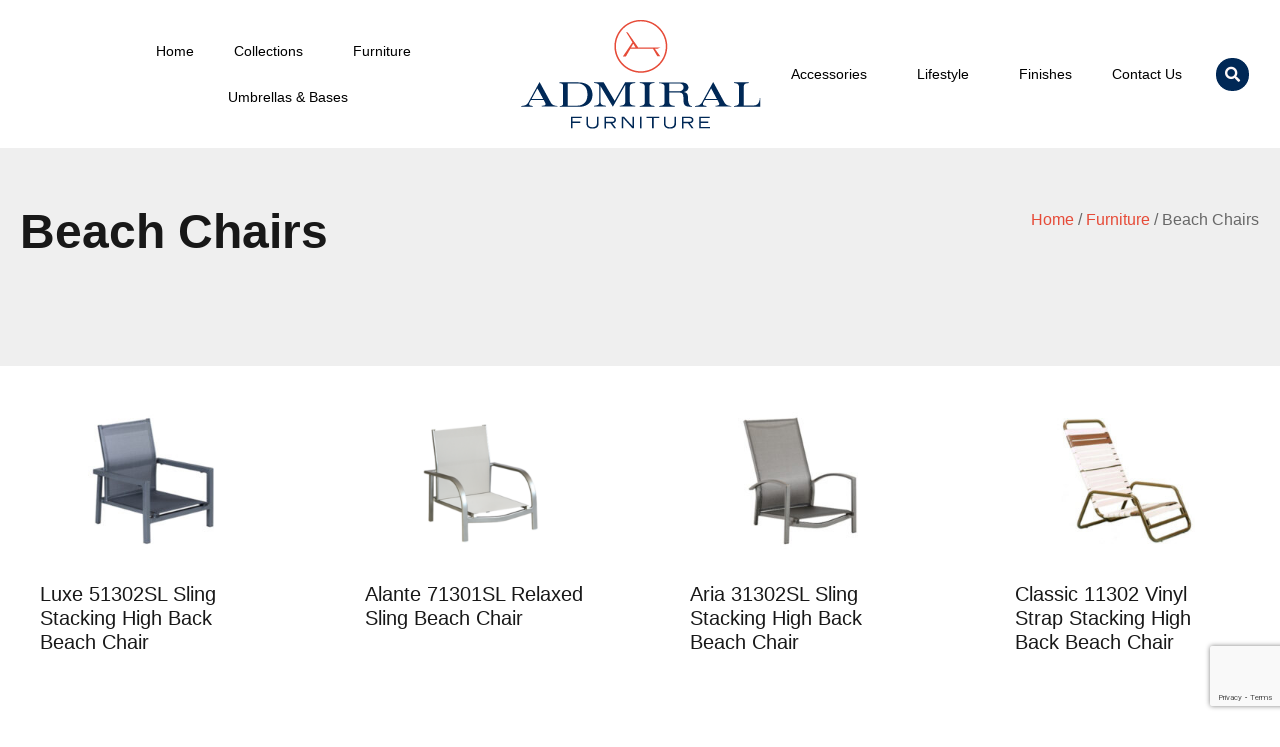

--- FILE ---
content_type: text/html; charset=UTF-8
request_url: https://admiralfurniture.com/product-category/furniture/beach-chairs/
body_size: 17680
content:
<!doctype html>
<html lang="en-US">
<head>
	<meta charset="UTF-8">
	<meta name="viewport" content="width=device-width, initial-scale=1">
	<link rel="profile" href="https://gmpg.org/xfn/11">
	<title>Beach Chairs &#8211; Admiral Furniture</title>
<meta name='robots' content='max-image-preview:large' />
<link rel='dns-prefetch' href='//options.sundrella.com' />
<link rel='dns-prefetch' href='//www.googletagmanager.com' />
<link rel="alternate" type="application/rss+xml" title="Admiral Furniture &raquo; Feed" href="https://admiralfurniture.com/feed/" />
<link rel="alternate" type="application/rss+xml" title="Admiral Furniture &raquo; Comments Feed" href="https://admiralfurniture.com/comments/feed/" />
<link rel="alternate" type="application/rss+xml" title="Admiral Furniture &raquo; Beach Chairs Category Feed" href="https://admiralfurniture.com/product-category/furniture/beach-chairs/feed/" />
<link rel='stylesheet' id='all-css-c9889822343aa5c393e9e355d66a05d6' href='https://admiralfurniture.com/_static/??-eJytVdFy2yAQ/KESajuuk4dOXzLTD8gXIDhjUuA0HLLrv+8hnFYdSx5ZyZsO7e5xC9zJUys0xgwxy9Z31kWSXp2xy8ImZyTls4cHTfRFjiA1Nh71L5LGUa5Y8b4mVsto8Jux5DDSMr6KLqjM/Bv0mJXOYo8piJ10UfvOAK8TVbHpzCdEjSFA0iAVEeTKGiyL6t4HFKaprXjDRgQVlYX0zu49KBLln+fARTtdgO04bCBZ2XTOX863WBJajAy8OPAQ3C3/Lvb/de4FWogGonYc/MQXZcxZvlbpmserDDTtytnlgxi6qFVWHq0IaP7zaZ96prm5wWs19Jj4ZBrw4qiS6+8HiTZBcF0Y6leq1v5KPB8gcDkH8B4FeA5ixjTkJuDPBbwesYB3AGUg8TXGDGnSjFHqLBtHmSdnLGRBrdKcdBadfcYxCVBJH/pXeN82vGvknkFCnYAwQK2oPOoaf4IaoXczzZmoLqqjYEC32GHuYvbOUgbscje4ESzPzuC+m3zIhOEbZITpdKZPFxTlGrnjgmOHUmXV/5e4XxvV6lqPygy1CrNFymL9eA96s1lv78N/3d2FX2+ebveTPhBsmzc8T4j7x8Skv85iES3P2/JkqnWxiy4jqZGBPYP9hiNjYQav5Tm7Vy7x+CufReJH+L7afXvePq+e1ts/uJZefg==' type='text/css' media='all' />
<style id='woocommerce-layout-inline-css'>

	.infinite-scroll .woocommerce-pagination {
		display: none;
	}
/*# sourceURL=woocommerce-layout-inline-css */
</style>
<style id='ywctm-frontend-inline-css'>
.widget.woocommerce.widget_shopping_cart{display: none !important}
/*# sourceURL=ywctm-frontend-inline-css */
</style>
<style id='yith_wccl_frontend-inline-css'>
:root{
	--yith-wccl-tooltip-colors_background: #448a85;
	--yith-wccl-tooltip-colors_text-color: #ffffff;
	--yith-wccl-form-colors_border: #ffffff;
	--yith-wccl-form-colors_accent: #448a85;
	--yith-wccl-form-colors-accent-hover: rgba(68,138,133,0.4);
	--yith-wccl-customization-color-swatches-size: 25px;
	--yith-wccl-customization-color-swatches-border-radius: 25px;
	--yith-wccl-customization-option-border-radius: 25px;
}
/*# sourceURL=yith_wccl_frontend-inline-css */
</style>
<link rel='stylesheet' id='only screen and (max-width: 768px)-css-b3934d57621f9e39c3f7a33fb99b5156' href='https://admiralfurniture.com/wp-content/plugins/woocommerce/assets/css/woocommerce-smallscreen.css?m=1766437630' type='text/css' media='only screen and (max-width: 768px)' />
<style id='wp-img-auto-sizes-contain-inline-css'>
img:is([sizes=auto i],[sizes^="auto," i]){contain-intrinsic-size:3000px 1500px}
/*# sourceURL=wp-img-auto-sizes-contain-inline-css */
</style>
<style id='wp-emoji-styles-inline-css'>

	img.wp-smiley, img.emoji {
		display: inline !important;
		border: none !important;
		box-shadow: none !important;
		height: 1em !important;
		width: 1em !important;
		margin: 0 0.07em !important;
		vertical-align: -0.1em !important;
		background: none !important;
		padding: 0 !important;
	}
/*# sourceURL=wp-emoji-styles-inline-css */
</style>
<style id='safe-svg-svg-icon-style-inline-css'>
.safe-svg-cover{text-align:center}.safe-svg-cover .safe-svg-inside{display:inline-block;max-width:100%}.safe-svg-cover svg{fill:currentColor;height:100%;max-height:100%;max-width:100%;width:100%}

/*# sourceURL=https://admiralfurniture.com/wp-content/plugins/safe-svg/dist/safe-svg-block-frontend.css */
</style>
<style id='global-styles-inline-css'>
:root{--wp--preset--aspect-ratio--square: 1;--wp--preset--aspect-ratio--4-3: 4/3;--wp--preset--aspect-ratio--3-4: 3/4;--wp--preset--aspect-ratio--3-2: 3/2;--wp--preset--aspect-ratio--2-3: 2/3;--wp--preset--aspect-ratio--16-9: 16/9;--wp--preset--aspect-ratio--9-16: 9/16;--wp--preset--color--black: #000000;--wp--preset--color--cyan-bluish-gray: #abb8c3;--wp--preset--color--white: #ffffff;--wp--preset--color--pale-pink: #f78da7;--wp--preset--color--vivid-red: #cf2e2e;--wp--preset--color--luminous-vivid-orange: #ff6900;--wp--preset--color--luminous-vivid-amber: #fcb900;--wp--preset--color--light-green-cyan: #7bdcb5;--wp--preset--color--vivid-green-cyan: #00d084;--wp--preset--color--pale-cyan-blue: #8ed1fc;--wp--preset--color--vivid-cyan-blue: #0693e3;--wp--preset--color--vivid-purple: #9b51e0;--wp--preset--gradient--vivid-cyan-blue-to-vivid-purple: linear-gradient(135deg,rgb(6,147,227) 0%,rgb(155,81,224) 100%);--wp--preset--gradient--light-green-cyan-to-vivid-green-cyan: linear-gradient(135deg,rgb(122,220,180) 0%,rgb(0,208,130) 100%);--wp--preset--gradient--luminous-vivid-amber-to-luminous-vivid-orange: linear-gradient(135deg,rgb(252,185,0) 0%,rgb(255,105,0) 100%);--wp--preset--gradient--luminous-vivid-orange-to-vivid-red: linear-gradient(135deg,rgb(255,105,0) 0%,rgb(207,46,46) 100%);--wp--preset--gradient--very-light-gray-to-cyan-bluish-gray: linear-gradient(135deg,rgb(238,238,238) 0%,rgb(169,184,195) 100%);--wp--preset--gradient--cool-to-warm-spectrum: linear-gradient(135deg,rgb(74,234,220) 0%,rgb(151,120,209) 20%,rgb(207,42,186) 40%,rgb(238,44,130) 60%,rgb(251,105,98) 80%,rgb(254,248,76) 100%);--wp--preset--gradient--blush-light-purple: linear-gradient(135deg,rgb(255,206,236) 0%,rgb(152,150,240) 100%);--wp--preset--gradient--blush-bordeaux: linear-gradient(135deg,rgb(254,205,165) 0%,rgb(254,45,45) 50%,rgb(107,0,62) 100%);--wp--preset--gradient--luminous-dusk: linear-gradient(135deg,rgb(255,203,112) 0%,rgb(199,81,192) 50%,rgb(65,88,208) 100%);--wp--preset--gradient--pale-ocean: linear-gradient(135deg,rgb(255,245,203) 0%,rgb(182,227,212) 50%,rgb(51,167,181) 100%);--wp--preset--gradient--electric-grass: linear-gradient(135deg,rgb(202,248,128) 0%,rgb(113,206,126) 100%);--wp--preset--gradient--midnight: linear-gradient(135deg,rgb(2,3,129) 0%,rgb(40,116,252) 100%);--wp--preset--font-size--small: 13px;--wp--preset--font-size--medium: 20px;--wp--preset--font-size--large: 36px;--wp--preset--font-size--x-large: 42px;--wp--preset--spacing--20: 0.44rem;--wp--preset--spacing--30: 0.67rem;--wp--preset--spacing--40: 1rem;--wp--preset--spacing--50: 1.5rem;--wp--preset--spacing--60: 2.25rem;--wp--preset--spacing--70: 3.38rem;--wp--preset--spacing--80: 5.06rem;--wp--preset--shadow--natural: 6px 6px 9px rgba(0, 0, 0, 0.2);--wp--preset--shadow--deep: 12px 12px 50px rgba(0, 0, 0, 0.4);--wp--preset--shadow--sharp: 6px 6px 0px rgba(0, 0, 0, 0.2);--wp--preset--shadow--outlined: 6px 6px 0px -3px rgb(255, 255, 255), 6px 6px rgb(0, 0, 0);--wp--preset--shadow--crisp: 6px 6px 0px rgb(0, 0, 0);}:root { --wp--style--global--content-size: 800px;--wp--style--global--wide-size: 1200px; }:where(body) { margin: 0; }.wp-site-blocks > .alignleft { float: left; margin-right: 2em; }.wp-site-blocks > .alignright { float: right; margin-left: 2em; }.wp-site-blocks > .aligncenter { justify-content: center; margin-left: auto; margin-right: auto; }:where(.wp-site-blocks) > * { margin-block-start: 24px; margin-block-end: 0; }:where(.wp-site-blocks) > :first-child { margin-block-start: 0; }:where(.wp-site-blocks) > :last-child { margin-block-end: 0; }:root { --wp--style--block-gap: 24px; }:root :where(.is-layout-flow) > :first-child{margin-block-start: 0;}:root :where(.is-layout-flow) > :last-child{margin-block-end: 0;}:root :where(.is-layout-flow) > *{margin-block-start: 24px;margin-block-end: 0;}:root :where(.is-layout-constrained) > :first-child{margin-block-start: 0;}:root :where(.is-layout-constrained) > :last-child{margin-block-end: 0;}:root :where(.is-layout-constrained) > *{margin-block-start: 24px;margin-block-end: 0;}:root :where(.is-layout-flex){gap: 24px;}:root :where(.is-layout-grid){gap: 24px;}.is-layout-flow > .alignleft{float: left;margin-inline-start: 0;margin-inline-end: 2em;}.is-layout-flow > .alignright{float: right;margin-inline-start: 2em;margin-inline-end: 0;}.is-layout-flow > .aligncenter{margin-left: auto !important;margin-right: auto !important;}.is-layout-constrained > .alignleft{float: left;margin-inline-start: 0;margin-inline-end: 2em;}.is-layout-constrained > .alignright{float: right;margin-inline-start: 2em;margin-inline-end: 0;}.is-layout-constrained > .aligncenter{margin-left: auto !important;margin-right: auto !important;}.is-layout-constrained > :where(:not(.alignleft):not(.alignright):not(.alignfull)){max-width: var(--wp--style--global--content-size);margin-left: auto !important;margin-right: auto !important;}.is-layout-constrained > .alignwide{max-width: var(--wp--style--global--wide-size);}body .is-layout-flex{display: flex;}.is-layout-flex{flex-wrap: wrap;align-items: center;}.is-layout-flex > :is(*, div){margin: 0;}body .is-layout-grid{display: grid;}.is-layout-grid > :is(*, div){margin: 0;}body{padding-top: 0px;padding-right: 0px;padding-bottom: 0px;padding-left: 0px;}a:where(:not(.wp-element-button)){text-decoration: underline;}:root :where(.wp-element-button, .wp-block-button__link){background-color: #32373c;border-width: 0;color: #fff;font-family: inherit;font-size: inherit;font-style: inherit;font-weight: inherit;letter-spacing: inherit;line-height: inherit;padding-top: calc(0.667em + 2px);padding-right: calc(1.333em + 2px);padding-bottom: calc(0.667em + 2px);padding-left: calc(1.333em + 2px);text-decoration: none;text-transform: inherit;}.has-black-color{color: var(--wp--preset--color--black) !important;}.has-cyan-bluish-gray-color{color: var(--wp--preset--color--cyan-bluish-gray) !important;}.has-white-color{color: var(--wp--preset--color--white) !important;}.has-pale-pink-color{color: var(--wp--preset--color--pale-pink) !important;}.has-vivid-red-color{color: var(--wp--preset--color--vivid-red) !important;}.has-luminous-vivid-orange-color{color: var(--wp--preset--color--luminous-vivid-orange) !important;}.has-luminous-vivid-amber-color{color: var(--wp--preset--color--luminous-vivid-amber) !important;}.has-light-green-cyan-color{color: var(--wp--preset--color--light-green-cyan) !important;}.has-vivid-green-cyan-color{color: var(--wp--preset--color--vivid-green-cyan) !important;}.has-pale-cyan-blue-color{color: var(--wp--preset--color--pale-cyan-blue) !important;}.has-vivid-cyan-blue-color{color: var(--wp--preset--color--vivid-cyan-blue) !important;}.has-vivid-purple-color{color: var(--wp--preset--color--vivid-purple) !important;}.has-black-background-color{background-color: var(--wp--preset--color--black) !important;}.has-cyan-bluish-gray-background-color{background-color: var(--wp--preset--color--cyan-bluish-gray) !important;}.has-white-background-color{background-color: var(--wp--preset--color--white) !important;}.has-pale-pink-background-color{background-color: var(--wp--preset--color--pale-pink) !important;}.has-vivid-red-background-color{background-color: var(--wp--preset--color--vivid-red) !important;}.has-luminous-vivid-orange-background-color{background-color: var(--wp--preset--color--luminous-vivid-orange) !important;}.has-luminous-vivid-amber-background-color{background-color: var(--wp--preset--color--luminous-vivid-amber) !important;}.has-light-green-cyan-background-color{background-color: var(--wp--preset--color--light-green-cyan) !important;}.has-vivid-green-cyan-background-color{background-color: var(--wp--preset--color--vivid-green-cyan) !important;}.has-pale-cyan-blue-background-color{background-color: var(--wp--preset--color--pale-cyan-blue) !important;}.has-vivid-cyan-blue-background-color{background-color: var(--wp--preset--color--vivid-cyan-blue) !important;}.has-vivid-purple-background-color{background-color: var(--wp--preset--color--vivid-purple) !important;}.has-black-border-color{border-color: var(--wp--preset--color--black) !important;}.has-cyan-bluish-gray-border-color{border-color: var(--wp--preset--color--cyan-bluish-gray) !important;}.has-white-border-color{border-color: var(--wp--preset--color--white) !important;}.has-pale-pink-border-color{border-color: var(--wp--preset--color--pale-pink) !important;}.has-vivid-red-border-color{border-color: var(--wp--preset--color--vivid-red) !important;}.has-luminous-vivid-orange-border-color{border-color: var(--wp--preset--color--luminous-vivid-orange) !important;}.has-luminous-vivid-amber-border-color{border-color: var(--wp--preset--color--luminous-vivid-amber) !important;}.has-light-green-cyan-border-color{border-color: var(--wp--preset--color--light-green-cyan) !important;}.has-vivid-green-cyan-border-color{border-color: var(--wp--preset--color--vivid-green-cyan) !important;}.has-pale-cyan-blue-border-color{border-color: var(--wp--preset--color--pale-cyan-blue) !important;}.has-vivid-cyan-blue-border-color{border-color: var(--wp--preset--color--vivid-cyan-blue) !important;}.has-vivid-purple-border-color{border-color: var(--wp--preset--color--vivid-purple) !important;}.has-vivid-cyan-blue-to-vivid-purple-gradient-background{background: var(--wp--preset--gradient--vivid-cyan-blue-to-vivid-purple) !important;}.has-light-green-cyan-to-vivid-green-cyan-gradient-background{background: var(--wp--preset--gradient--light-green-cyan-to-vivid-green-cyan) !important;}.has-luminous-vivid-amber-to-luminous-vivid-orange-gradient-background{background: var(--wp--preset--gradient--luminous-vivid-amber-to-luminous-vivid-orange) !important;}.has-luminous-vivid-orange-to-vivid-red-gradient-background{background: var(--wp--preset--gradient--luminous-vivid-orange-to-vivid-red) !important;}.has-very-light-gray-to-cyan-bluish-gray-gradient-background{background: var(--wp--preset--gradient--very-light-gray-to-cyan-bluish-gray) !important;}.has-cool-to-warm-spectrum-gradient-background{background: var(--wp--preset--gradient--cool-to-warm-spectrum) !important;}.has-blush-light-purple-gradient-background{background: var(--wp--preset--gradient--blush-light-purple) !important;}.has-blush-bordeaux-gradient-background{background: var(--wp--preset--gradient--blush-bordeaux) !important;}.has-luminous-dusk-gradient-background{background: var(--wp--preset--gradient--luminous-dusk) !important;}.has-pale-ocean-gradient-background{background: var(--wp--preset--gradient--pale-ocean) !important;}.has-electric-grass-gradient-background{background: var(--wp--preset--gradient--electric-grass) !important;}.has-midnight-gradient-background{background: var(--wp--preset--gradient--midnight) !important;}.has-small-font-size{font-size: var(--wp--preset--font-size--small) !important;}.has-medium-font-size{font-size: var(--wp--preset--font-size--medium) !important;}.has-large-font-size{font-size: var(--wp--preset--font-size--large) !important;}.has-x-large-font-size{font-size: var(--wp--preset--font-size--x-large) !important;}
:root :where(.wp-block-pullquote){font-size: 1.5em;line-height: 1.6;}
/*# sourceURL=global-styles-inline-css */
</style>
<style id='woocommerce-inline-inline-css'>
.woocommerce form .form-row .required { visibility: hidden; }
/*# sourceURL=woocommerce-inline-inline-css */
</style>
<link rel='stylesheet' id='dashicons-css' href='https://admiralfurniture.com/wp-includes/css/dashicons.min.css?ver=6.9' media='all' />
<style id='dashicons-inline-css'>
[data-font="Dashicons"]:before {font-family: 'Dashicons' !important;content: attr(data-icon) !important;speak: none !important;font-weight: normal !important;font-variant: normal !important;text-transform: none !important;line-height: 1 !important;font-style: normal !important;-webkit-font-smoothing: antialiased !important;-moz-osx-font-smoothing: grayscale !important;}
/*# sourceURL=dashicons-inline-css */
</style>
<script type="text/template" id="tmpl-variation-template">
	<div class="woocommerce-variation-description">{{{ data.variation.variation_description }}}</div>
	<div class="woocommerce-variation-price">{{{ data.variation.price_html }}}</div>
	<div class="woocommerce-variation-availability">{{{ data.variation.availability_html }}}</div>
</script>
<script type="text/template" id="tmpl-unavailable-variation-template">
	<p role="alert">Sorry, this product is unavailable. Please choose a different combination.</p>
</script>
<!--n2css--><!--n2js--><script src="https://admiralfurniture.com/wp-includes/js/jquery/jquery.min.js?ver=3.7.1" id="jquery-core-js"></script>
<script type='text/javascript'  src='https://admiralfurniture.com/wp-includes/js/jquery/jquery-migrate.min.js?m=1692191936'></script>
<script src="https://www.googletagmanager.com/gtag/js?id&amp;ver=6.9" id="wk-analytics-script-js"></script>
<script id="wk-analytics-script-js-after">
function shouldTrack(){
var trackLoggedIn = false;
var loggedIn = false;
if(!loggedIn){
return true;
} else if( trackLoggedIn ) {
return true;
}
return false;
}
function hasWKGoogleAnalyticsCookie() {
return (new RegExp('wp_wk_ga_untrack_' + document.location.hostname)).test(document.cookie);
}
if (!hasWKGoogleAnalyticsCookie() && shouldTrack()) {
//Google Analytics
window.dataLayer = window.dataLayer || [];
function gtag(){dataLayer.push(arguments);}
gtag('js', new Date());
gtag('config', '', { 'anonymize_ip': true });
}

//# sourceURL=wk-analytics-script-js-after
</script>
<script id="woocommerce-js-extra">
var woocommerce_params = {"ajax_url":"/wp-admin/admin-ajax.php","wc_ajax_url":"/?wc-ajax=%%endpoint%%","i18n_password_show":"Show password","i18n_password_hide":"Hide password"};
//# sourceURL=woocommerce-js-extra
</script>
<script type='text/javascript'  src='https://admiralfurniture.com/_static/??-eJzTLy/QTc7PK0nNK9EvyClNz8wr1i/Pz0/Oz81NLUpO1U8sLk4tKdbPAqLC0tSiSt2knPzk7NJMKFcPzA311MvNzNPLKtbRJ964YqDC/OzMVCBLD8Ii3ZC0IrCyFGRpqCn2ubaG5mZmJsbmZsYGAMVSVjg='></script>
<script src="https://admiralfurniture.com/wp-includes/js/underscore.min.js?ver=1.13.7" id="underscore-js"></script>
<script id="wp-util-js-extra">
var _wpUtilSettings = {"ajax":{"url":"/wp-admin/admin-ajax.php"}};
//# sourceURL=wp-util-js-extra
</script>
<script id="wc-add-to-cart-variation-js-extra">
var wc_add_to_cart_variation_params = {"wc_ajax_url":"/?wc-ajax=%%endpoint%%","i18n_no_matching_variations_text":"Sorry, no products matched your selection. Please choose a different combination.","i18n_make_a_selection_text":"Please select some product options before adding this product to your cart.","i18n_unavailable_text":"Sorry, this product is unavailable. Please choose a different combination.","i18n_reset_alert_text":"Your selection has been reset. Please select some product options before adding this product to your cart."};
//# sourceURL=wc-add-to-cart-variation-js-extra
</script>
<script type='text/javascript'  src='https://admiralfurniture.com/_static/??/wp-includes/js/wp-util.min.js,/wp-content/plugins/woocommerce/assets/js/frontend/add-to-cart-variation.min.js?m=1766437630'></script>

<!-- Google tag (gtag.js) snippet added by Site Kit -->
<!-- Google Analytics snippet added by Site Kit -->
<script src="https://www.googletagmanager.com/gtag/js?id=GT-KT549NVW" id="google_gtagjs-js" async></script>
<script id="google_gtagjs-js-after">
window.dataLayer = window.dataLayer || [];function gtag(){dataLayer.push(arguments);}
gtag("set","linker",{"domains":["admiralfurniture.com"]});
gtag("js", new Date());
gtag("set", "developer_id.dZTNiMT", true);
gtag("config", "GT-KT549NVW");
 window._googlesitekit = window._googlesitekit || {}; window._googlesitekit.throttledEvents = []; window._googlesitekit.gtagEvent = (name, data) => { var key = JSON.stringify( { name, data } ); if ( !! window._googlesitekit.throttledEvents[ key ] ) { return; } window._googlesitekit.throttledEvents[ key ] = true; setTimeout( () => { delete window._googlesitekit.throttledEvents[ key ]; }, 5 ); gtag( "event", name, { ...data, event_source: "site-kit" } ); }; 
//# sourceURL=google_gtagjs-js-after
</script>
<link rel="https://api.w.org/" href="https://admiralfurniture.com/wp-json/" /><link rel="alternate" title="JSON" type="application/json" href="https://admiralfurniture.com/wp-json/wp/v2/product_cat/1923" /><link rel="EditURI" type="application/rsd+xml" title="RSD" href="https://admiralfurniture.com/xmlrpc.php?rsd" />
<meta name="generator" content="WordPress 6.9" />
<meta name="generator" content="WooCommerce 10.4.3" />
<meta name="generator" content="Site Kit by Google 1.170.0" /><!-- Global site tag (gtag.js) - Google Analytics -->
		<script async src="https://www.googletagmanager.com/gtag/js?id=UA-966306-2"></script>
		<script>
		 window.dataLayer = window.dataLayer || [];
		 function gtag(){dataLayer.push(arguments);}
		 gtag('js', new Date());
	
		 gtag('config', 'UA-966306-2');
		</script>
	<noscript><style>.woocommerce-product-gallery{ opacity: 1 !important; }</style></noscript>
	<meta name="google-site-verification" content="BYe0uLzv8sZD28Lfy6-ms3kalrWO97Lzqs4Bh2ZB3pk"><meta name="generator" content="Elementor 3.34.3; features: additional_custom_breakpoints; settings: css_print_method-external, google_font-enabled, font_display-auto">
			<style>
				.e-con.e-parent:nth-of-type(n+4):not(.e-lazyloaded):not(.e-no-lazyload),
				.e-con.e-parent:nth-of-type(n+4):not(.e-lazyloaded):not(.e-no-lazyload) * {
					background-image: none !important;
				}
				@media screen and (max-height: 1024px) {
					.e-con.e-parent:nth-of-type(n+3):not(.e-lazyloaded):not(.e-no-lazyload),
					.e-con.e-parent:nth-of-type(n+3):not(.e-lazyloaded):not(.e-no-lazyload) * {
						background-image: none !important;
					}
				}
				@media screen and (max-height: 640px) {
					.e-con.e-parent:nth-of-type(n+2):not(.e-lazyloaded):not(.e-no-lazyload),
					.e-con.e-parent:nth-of-type(n+2):not(.e-lazyloaded):not(.e-no-lazyload) * {
						background-image: none !important;
					}
				}
			</style>
			<!-- There is no amphtml version available for this URL. -->
<!-- Jetpack Open Graph Tags -->
<meta property="og:type" content="website" />
<meta property="og:title" content="Beach Chairs &#8211; Admiral Furniture" />
<meta property="og:url" content="https://admiralfurniture.com/product-category/furniture/beach-chairs/" />
<meta property="og:site_name" content="Admiral Furniture" />
<meta property="og:image" content="https://admiralfurniture.com/wp-content/uploads/2021/09/AdmiralLogo-RedCircle.png" />
<meta property="og:image:width" content="865" />
<meta property="og:image:height" content="865" />
<meta property="og:image:alt" content="" />
<meta property="og:locale" content="en_US" />

<!-- End Jetpack Open Graph Tags -->
<link rel="icon" href="https://admiralfurniture.com/wp-content/uploads/2021/09/AdmiralLogo-RedCircle-100x100.png" sizes="32x32" />
<link rel="icon" href="https://admiralfurniture.com/wp-content/uploads/2021/09/AdmiralLogo-RedCircle-300x300.png" sizes="192x192" />
<link rel="apple-touch-icon" href="https://admiralfurniture.com/wp-content/uploads/2021/09/AdmiralLogo-RedCircle-300x300.png" />
<meta name="msapplication-TileImage" content="https://admiralfurniture.com/wp-content/uploads/2021/09/AdmiralLogo-RedCircle-300x300.png" />
		<style id="wp-custom-css">
			/* hide product count */
.product .count {
	display:none !important;
}

/* change font for accent text */
.elementor-kit-24 {
--e-global-typography-accent-font-family:
Nunito Sans !important;
}

/* Headings Font Accent */

h1,h2,h3,h4,h5,h6 {
	font-family: Avenir, sans-serif !important;
	-webkit-font-smoothing: antialiased;
  text-rendering: optimizeLegibility;
	font-synthesis: none;
} 

/* Body font and mast headings font */
p, .elementor-slide-heading {
	font-family: Avenir, sans-serif !important;
}

/* Nav Font Accent & Slider Headings */ 
.elementor-nav-menu--main a,
div#n2-ss-2 .n2-font-a4a1420e09d6b8105a017a83d9cdbfc2-hover, div#n2-ss-2 .n2-font-cd01b8e5574c81ba2166ef4ccef03eeb-hover {
	font-family: Avenir, sans-serif !important;
		-webkit-font-smoothing: antialiased;
  text-rendering: optimizeLegibility;
	font-synthesis: none;
	font-weight: 500 !important;
} 

@media only screen and (max-width:500px) {
div#n2-ss-2 .n2-font-a4a1420e09d6b8105a017a83d9cdbfc2-hover, div#n2-ss-2 .n2-font-cd01b8e5574c81ba2166ef4ccef03eeb-hover {
		font-size: 2.255em !important;
	}
}

/* hide product pricing */
.price {
	display:none !important;
}

/* adds zoom effect on hover to swatches on fabric and finishes child pages */
.swatch .elementor-image-gallery figure img:hover {
transform: scale(1.5);
transition-duration: 0.75s;
}

/* styles for contact form on Contact Us page */
.col-sm-12 medium-pb {
	padding-bottom: 1em;
}

/* relocate search fields for mobile and tablet */
@media screen and (max-width: 1025px) {.elementor-search-form--skin-full_screen .elementor-search-form input[type="search"].elementor-search-form__input {
	margin-top:  -55vh !important;
}

.elementor-lightbox .dialog-lightbox-close-button {
	margin-top:  -55vh !important;
}}

/* job listing page styling */

.page-header .entry-title, .site-footer .footer-inner, .site-footer:not(.dynamic-footer), .site-header .header-inner, .site-header:not(.dynamic-header), body:not([class*=elementor-page-]) .site-main {
	max-width: 100%;
	height: 20rem;
}

.single_job_listing {
	margin: 0 20rem;
	padding-bottom: 3rem;
	padding-top: 3rem;
}

@media only screen and (max-width:1200px) {
	.single_job_listing {
		margin:3rem;
	}
}

.page-header {
	background-image:url(/wp-content/uploads/2021/08/admiral_contact2.png);
	background-position: right 10;
	background-repeat: no-repeat;
	background-size: cover;
	height: auto;
	padding: 50px;
}

.page-header h1 {
	color: #151515;
	display: flex;
	align-items: center;
	justify-content: flex-start;
}

.single_job_listing .company {
	display: none;
}

.single_job_listing .meta .full-time {
	background-color: #E64B38;
	padding: 10px 35px 10px 35px;
}

/* PDF Styling */

#pf-body * {
	font-family: Montserrat, sans-serif;
}

.gmwcp_button {
	padding-top: 40px;
	padding-bottom: 40px;
}
		</style>
		</head>
<body class="archive tax-product_cat term-beach-chairs term-1923 wp-custom-logo wp-embed-responsive wp-theme-hello-elementor wp-child-theme-hello-theme-child-master theme-hello-elementor woocommerce woocommerce-page woocommerce-no-js hello-elementor-default hello-elementor-child elementor-page-3238 elementor-default elementor-template-full-width elementor-kit-24">


<a class="skip-link screen-reader-text" href="#content">Skip to content</a>

		<header data-elementor-type="header" data-elementor-id="3325" class="elementor elementor-3325 elementor-location-header" data-elementor-post-type="elementor_library">
					<section class="elementor-section elementor-top-section elementor-element elementor-element-c280fd6 elementor-hidden-desktop elementor-section-boxed elementor-section-height-default elementor-section-height-default" data-id="c280fd6" data-element_type="section">
						<div class="elementor-container elementor-column-gap-default">
					<div class="elementor-column elementor-col-50 elementor-top-column elementor-element elementor-element-c246d69" data-id="c246d69" data-element_type="column">
			<div class="elementor-widget-wrap elementor-element-populated">
						<div class="elementor-element elementor-element-e2d8a9c elementor-widget elementor-widget-spacer" data-id="e2d8a9c" data-element_type="widget" data-widget_type="spacer.default">
				<div class="elementor-widget-container">
							<div class="elementor-spacer">
			<div class="elementor-spacer-inner"></div>
		</div>
						</div>
				</div>
				<div class="elementor-element elementor-element-e67a315 elementor-search-form--skin-full_screen elementor-widget elementor-widget-search-form" data-id="e67a315" data-element_type="widget" data-settings="{&quot;skin&quot;:&quot;full_screen&quot;}" data-widget_type="search-form.default">
				<div class="elementor-widget-container">
							<search role="search">
			<form class="elementor-search-form" action="https://admiralfurniture.com" method="get">
												<div class="elementor-search-form__toggle" role="button" tabindex="0" aria-label="Search">
					<i aria-hidden="true" class="fas fa-search"></i>				</div>
								<div class="elementor-search-form__container">
					<label class="elementor-screen-only" for="elementor-search-form-e67a315">Search</label>

					
					<input id="elementor-search-form-e67a315" placeholder="Search..." class="elementor-search-form__input" type="search" name="s" value="">
					
					
										<div class="dialog-lightbox-close-button dialog-close-button" role="button" tabindex="0" aria-label="Close this search box.">
						<i aria-hidden="true" class="eicon-close"></i>					</div>
									</div>
			</form>
		</search>
						</div>
				</div>
				<div class="elementor-element elementor-element-6cb82cc elementor-nav-menu__align-start elementor-nav-menu--stretch elementor-nav-menu--dropdown-tablet elementor-nav-menu__text-align-aside elementor-nav-menu--toggle elementor-nav-menu--burger elementor-widget elementor-widget-nav-menu" data-id="6cb82cc" data-element_type="widget" data-settings="{&quot;full_width&quot;:&quot;stretch&quot;,&quot;layout&quot;:&quot;vertical&quot;,&quot;submenu_icon&quot;:{&quot;value&quot;:&quot;&lt;i class=\&quot;fas fa-caret-down\&quot; aria-hidden=\&quot;true\&quot;&gt;&lt;\/i&gt;&quot;,&quot;library&quot;:&quot;fa-solid&quot;},&quot;toggle&quot;:&quot;burger&quot;}" data-widget_type="nav-menu.default">
				<div class="elementor-widget-container">
								<nav aria-label="Menu" class="elementor-nav-menu--main elementor-nav-menu__container elementor-nav-menu--layout-vertical e--pointer-background e--animation-fade">
				<ul id="menu-1-6cb82cc" class="elementor-nav-menu sm-vertical"><li class="menu-item menu-item-type-post_type menu-item-object-page menu-item-home menu-item-1104"><a href="https://admiralfurniture.com/" class="elementor-item">Home</a></li>
<li class="menu-item menu-item-type-post_type menu-item-object-page menu-item-89868"><a href="https://admiralfurniture.com/collections/" class="elementor-item">Collections</a></li>
<li class="menu-item menu-item-type-post_type menu-item-object-page menu-item-89869"><a href="https://admiralfurniture.com/furniture/" class="elementor-item">Furniture</a></li>
<li class="menu-item menu-item-type-post_type menu-item-object-page menu-item-2251"><a href="https://admiralfurniture.com/umbrellas/" class="elementor-item">Umbrellas &#038; Bases</a></li>
<li class="menu-item menu-item-type-post_type menu-item-object-page menu-item-2252"><a href="https://admiralfurniture.com/accessories/" class="elementor-item">Accessories</a></li>
<li class="menu-item menu-item-type-taxonomy menu-item-object-product_cat menu-item-89871"><a href="https://admiralfurniture.com/product-category/lifestyle/" class="elementor-item">Lifestyle</a></li>
<li class="menu-item menu-item-type-post_type menu-item-object-page menu-item-2254"><a href="https://admiralfurniture.com/finishes/" class="elementor-item">Fabrics &#038; Finishes</a></li>
<li class="menu-item menu-item-type-post_type menu-item-object-page menu-item-390"><a href="https://admiralfurniture.com/contact-us/" class="elementor-item">Contact Us</a></li>
</ul>			</nav>
					<div class="elementor-menu-toggle" role="button" tabindex="0" aria-label="Menu Toggle" aria-expanded="false">
			<i aria-hidden="true" role="presentation" class="elementor-menu-toggle__icon--open eicon-menu-bar"></i><i aria-hidden="true" role="presentation" class="elementor-menu-toggle__icon--close eicon-close"></i>		</div>
					<nav class="elementor-nav-menu--dropdown elementor-nav-menu__container" aria-hidden="true">
				<ul id="menu-2-6cb82cc" class="elementor-nav-menu sm-vertical"><li class="menu-item menu-item-type-post_type menu-item-object-page menu-item-home menu-item-1104"><a href="https://admiralfurniture.com/" class="elementor-item" tabindex="-1">Home</a></li>
<li class="menu-item menu-item-type-post_type menu-item-object-page menu-item-89868"><a href="https://admiralfurniture.com/collections/" class="elementor-item" tabindex="-1">Collections</a></li>
<li class="menu-item menu-item-type-post_type menu-item-object-page menu-item-89869"><a href="https://admiralfurniture.com/furniture/" class="elementor-item" tabindex="-1">Furniture</a></li>
<li class="menu-item menu-item-type-post_type menu-item-object-page menu-item-2251"><a href="https://admiralfurniture.com/umbrellas/" class="elementor-item" tabindex="-1">Umbrellas &#038; Bases</a></li>
<li class="menu-item menu-item-type-post_type menu-item-object-page menu-item-2252"><a href="https://admiralfurniture.com/accessories/" class="elementor-item" tabindex="-1">Accessories</a></li>
<li class="menu-item menu-item-type-taxonomy menu-item-object-product_cat menu-item-89871"><a href="https://admiralfurniture.com/product-category/lifestyle/" class="elementor-item" tabindex="-1">Lifestyle</a></li>
<li class="menu-item menu-item-type-post_type menu-item-object-page menu-item-2254"><a href="https://admiralfurniture.com/finishes/" class="elementor-item" tabindex="-1">Fabrics &#038; Finishes</a></li>
<li class="menu-item menu-item-type-post_type menu-item-object-page menu-item-390"><a href="https://admiralfurniture.com/contact-us/" class="elementor-item" tabindex="-1">Contact Us</a></li>
</ul>			</nav>
						</div>
				</div>
					</div>
		</div>
				<div class="elementor-column elementor-col-50 elementor-top-column elementor-element elementor-element-6c0e47c" data-id="6c0e47c" data-element_type="column">
			<div class="elementor-widget-wrap elementor-element-populated">
						<div class="elementor-element elementor-element-bbb11d5 elementor-widget elementor-widget-theme-site-logo elementor-widget-image" data-id="bbb11d5" data-element_type="widget" data-widget_type="theme-site-logo.default">
				<div class="elementor-widget-container">
											<a href="https://admiralfurniture.com">
			<img width="300" height="150" src="https://admiralfurniture.com/wp-content/uploads/2020/12/admiralsite_logo.svg" class="attachment-medium_large size-medium_large wp-image-1400" alt="" />				</a>
											</div>
				</div>
					</div>
		</div>
					</div>
		</section>
				<section class="elementor-section elementor-top-section elementor-element elementor-element-f950fc9 elementor-section-full_width elementor-section-content-middle elementor-section-stretched elementor-hidden-tablet elementor-hidden-mobile elementor-section-height-default elementor-section-height-default" data-id="f950fc9" data-element_type="section" data-settings="{&quot;stretch_section&quot;:&quot;section-stretched&quot;}">
						<div class="elementor-container elementor-column-gap-no">
					<div class="elementor-column elementor-col-20 elementor-top-column elementor-element elementor-element-4cc5f9f" data-id="4cc5f9f" data-element_type="column">
			<div class="elementor-widget-wrap">
							</div>
		</div>
				<div class="elementor-column elementor-col-20 elementor-top-column elementor-element elementor-element-2c523b4" data-id="2c523b4" data-element_type="column">
			<div class="elementor-widget-wrap elementor-element-populated">
						<div class="elementor-element elementor-element-1dd2de5 elementor-nav-menu__align-center elementor-hidden-tablet elementor-hidden-phone elementor-nav-menu__text-align-center elementor-nav-menu--dropdown-tablet elementor-nav-menu--toggle elementor-nav-menu--burger elementor-widget elementor-widget-nav-menu" data-id="1dd2de5" data-element_type="widget" data-settings="{&quot;submenu_icon&quot;:{&quot;value&quot;:&quot;&lt;i class=\&quot;\&quot; aria-hidden=\&quot;true\&quot;&gt;&lt;\/i&gt;&quot;,&quot;library&quot;:&quot;&quot;},&quot;layout&quot;:&quot;horizontal&quot;,&quot;toggle&quot;:&quot;burger&quot;}" data-widget_type="nav-menu.default">
				<div class="elementor-widget-container">
								<nav aria-label="Menu" class="elementor-nav-menu--main elementor-nav-menu__container elementor-nav-menu--layout-horizontal e--pointer-underline e--animation-fade">
				<ul id="menu-1-1dd2de5" class="elementor-nav-menu"><li class="menu-item menu-item-type-post_type menu-item-object-page menu-item-home menu-item-1107"><a href="https://admiralfurniture.com/" class="elementor-item">Home</a></li>
<li class="menu-item menu-item-type-post_type menu-item-object-page menu-item-has-children menu-item-89858"><a href="https://admiralfurniture.com/collections/" class="elementor-item">Collections</a>
<ul class="sub-menu elementor-nav-menu--dropdown">
	<li class="menu-item menu-item-type-post_type menu-item-object-page menu-item-has-children menu-item-3559"><a href="https://admiralfurniture.com/aluminum/" class="elementor-sub-item">Aluminum</a>
	<ul class="sub-menu elementor-nav-menu--dropdown">
		<li class="menu-item menu-item-type-taxonomy menu-item-object-product_cat menu-item-4338"><a href="https://admiralfurniture.com/product-category/collections/aluminum/alante-collection/" class="elementor-sub-item">Alante Collection</a></li>
		<li class="menu-item menu-item-type-taxonomy menu-item-object-product_cat menu-item-4339"><a href="https://admiralfurniture.com/product-category/collections/aluminum/aria-collection/" class="elementor-sub-item">Aria Collection</a></li>
		<li class="menu-item menu-item-type-custom menu-item-object-custom menu-item-90945"><a href="https://admiralfurniture.com/product-category/collections/aluminum/astoria/" class="elementor-sub-item">Astoria Collection</a></li>
		<li class="menu-item menu-item-type-taxonomy menu-item-object-product_cat menu-item-92637"><a href="https://admiralfurniture.com/product-category/collections/aluminum/cabana/" class="elementor-sub-item">Cabana Collection</a></li>
		<li class="menu-item menu-item-type-taxonomy menu-item-object-product_cat menu-item-92638"><a href="https://admiralfurniture.com/product-category/collections/aluminum/cabo/" class="elementor-sub-item">Cabo Collection</a></li>
		<li class="menu-item menu-item-type-taxonomy menu-item-object-product_cat menu-item-4340"><a href="https://admiralfurniture.com/product-category/collections/aluminum/classic-collection/" class="elementor-sub-item">Classic Collection</a></li>
		<li class="menu-item menu-item-type-taxonomy menu-item-object-product_cat menu-item-92639"><a href="https://admiralfurniture.com/product-category/collections/aluminum/como/" class="elementor-sub-item">Como Collection</a></li>
		<li class="menu-item menu-item-type-taxonomy menu-item-object-product_cat menu-item-4341"><a href="https://admiralfurniture.com/product-category/collections/aluminum/curv-collection/" class="elementor-sub-item">Curv Collection</a></li>
		<li class="menu-item menu-item-type-taxonomy menu-item-object-product_cat menu-item-4847"><a href="https://admiralfurniture.com/product-category/collections/aluminum/destin-collection/" class="elementor-sub-item">Destin Collection</a></li>
		<li class="menu-item menu-item-type-taxonomy menu-item-object-product_cat menu-item-88954"><a href="https://admiralfurniture.com/product-category/collections/aluminum/ella-collection/" class="elementor-sub-item">Ella Collection</a></li>
		<li class="menu-item menu-item-type-taxonomy menu-item-object-product_cat menu-item-4849"><a href="https://admiralfurniture.com/product-category/collections/aluminum/kiawah-collection/" class="elementor-sub-item">Kiawah Collection</a></li>
		<li class="menu-item menu-item-type-taxonomy menu-item-object-product_cat menu-item-91827"><a href="https://admiralfurniture.com/product-category/collections/aluminum/lounge-collection/" class="elementor-sub-item">Lounge Collection</a></li>
		<li class="menu-item menu-item-type-taxonomy menu-item-object-product_cat menu-item-4342"><a href="https://admiralfurniture.com/product-category/collections/aluminum/luxe-collection/" class="elementor-sub-item">Luxe Collection</a></li>
		<li class="menu-item menu-item-type-taxonomy menu-item-object-product_cat menu-item-92640"><a href="https://admiralfurniture.com/product-category/collections/aluminum/maui/" class="elementor-sub-item">Maui Collection</a></li>
		<li class="menu-item menu-item-type-taxonomy menu-item-object-product_cat menu-item-92641"><a href="https://admiralfurniture.com/product-category/collections/aluminum/medinah/" class="elementor-sub-item">Medinah Collection</a></li>
		<li class="menu-item menu-item-type-taxonomy menu-item-object-product_cat menu-item-92642"><a href="https://admiralfurniture.com/product-category/collections/aluminum/monterey-collection/" class="elementor-sub-item">Monterey Collection</a></li>
		<li class="menu-item menu-item-type-taxonomy menu-item-object-product_cat menu-item-92643"><a href="https://admiralfurniture.com/product-category/collections/aluminum/novaro-collection/" class="elementor-sub-item">Novaro Collection</a></li>
		<li class="menu-item menu-item-type-taxonomy menu-item-object-product_cat menu-item-89495"><a href="https://admiralfurniture.com/product-category/collections/aluminum/oasis-collection/" class="elementor-sub-item">Oasis Collection</a></li>
		<li class="menu-item menu-item-type-taxonomy menu-item-object-product_cat menu-item-92644"><a href="https://admiralfurniture.com/product-category/collections/aluminum/orleans/" class="elementor-sub-item">Orleans Collection</a></li>
		<li class="menu-item menu-item-type-taxonomy menu-item-object-product_cat menu-item-4851"><a href="https://admiralfurniture.com/product-category/collections/aluminum/palm-beach-collection/" class="elementor-sub-item">Palm Beach Collection</a></li>
		<li class="menu-item menu-item-type-custom menu-item-object-custom menu-item-90984"><a href="https://admiralfurniture.com/product-category/collections/aluminum/pebble-collection/" class="elementor-sub-item">Pebble Collection</a></li>
		<li class="menu-item menu-item-type-taxonomy menu-item-object-product_cat menu-item-89244"><a href="https://admiralfurniture.com/product-category/collections/aluminum/polo-collection/" class="elementor-sub-item">Polo Collection</a></li>
		<li class="menu-item menu-item-type-taxonomy menu-item-object-product_cat menu-item-88493"><a href="https://admiralfurniture.com/product-category/collections/aluminum/sky-collection/" class="elementor-sub-item">Sky Collection</a></li>
		<li class="menu-item menu-item-type-taxonomy menu-item-object-product_cat menu-item-92645"><a href="https://admiralfurniture.com/product-category/collections/aluminum/trellis/" class="elementor-sub-item">Trellis Collection</a></li>
	</ul>
</li>
	<li class="menu-item menu-item-type-post_type menu-item-object-page menu-item-has-children menu-item-4510"><a href="https://admiralfurniture.com/cast-aluminum/" class="elementor-sub-item">Cast Aluminum</a>
	<ul class="sub-menu elementor-nav-menu--dropdown">
		<li class="menu-item menu-item-type-taxonomy menu-item-object-product_cat menu-item-4850"><a href="https://admiralfurniture.com/product-category/collections/cast-aluminum/palazzo-collection/" class="elementor-sub-item">Palazzo Collection</a></li>
	</ul>
</li>
	<li class="menu-item menu-item-type-post_type menu-item-object-page menu-item-has-children menu-item-89935"><a href="https://admiralfurniture.com/hybrid/" class="elementor-sub-item">Hybrid</a>
	<ul class="sub-menu elementor-nav-menu--dropdown">
		<li class="menu-item menu-item-type-taxonomy menu-item-object-product_cat menu-item-4868"><a href="https://admiralfurniture.com/product-category/collections/hybrid/aqua-collection/" class="elementor-sub-item">Aqua Collection</a></li>
		<li class="menu-item menu-item-type-taxonomy menu-item-object-product_cat menu-item-7047"><a href="https://admiralfurniture.com/product-category/collections/hybrid/bazaar-collection/" class="elementor-sub-item">Bazaar Collection</a></li>
		<li class="menu-item menu-item-type-taxonomy menu-item-object-product_cat menu-item-88695"><a href="https://admiralfurniture.com/product-category/collections/hybrid/club-collection/" class="elementor-sub-item">Club Collection</a></li>
		<li class="menu-item menu-item-type-taxonomy menu-item-object-product_cat menu-item-4869"><a href="https://admiralfurniture.com/product-category/collections/hybrid/cove-collection/" class="elementor-sub-item">Cove Collection</a></li>
		<li class="menu-item menu-item-type-taxonomy menu-item-object-product_cat menu-item-88814"><a href="https://admiralfurniture.com/product-category/collections/hybrid/cuddle-collection/" class="elementor-sub-item">Cuddle Collection</a></li>
		<li class="menu-item menu-item-type-taxonomy menu-item-object-product_cat menu-item-88815"><a href="https://admiralfurniture.com/product-category/collections/hybrid/diva-collection/" class="elementor-sub-item">Diva Collection</a></li>
		<li class="menu-item menu-item-type-custom menu-item-object-custom menu-item-91089"><a href="https://admiralfurniture.com/product-category/collections/hybrid/dotty/" class="elementor-sub-item">Dotty Collection</a></li>
		<li class="menu-item menu-item-type-taxonomy menu-item-object-product_cat menu-item-88955"><a href="https://admiralfurniture.com/product-category/collections/hybrid/dream-collection/" class="elementor-sub-item">Dream Collection</a></li>
		<li class="menu-item menu-item-type-taxonomy menu-item-object-product_cat menu-item-89554"><a href="https://admiralfurniture.com/product-category/collections/hybrid/flexi-collection/" class="elementor-sub-item">Flexi Collection</a></li>
		<li class="menu-item menu-item-type-taxonomy menu-item-object-product_cat menu-item-92739"><a href="https://admiralfurniture.com/product-category/collections/hybrid/grande/" class="elementor-sub-item">Grande Collection</a></li>
		<li class="menu-item menu-item-type-taxonomy menu-item-object-product_cat menu-item-89051"><a href="https://admiralfurniture.com/product-category/collections/hybrid/hug-collection/" class="elementor-sub-item">Hug Collection</a></li>
		<li class="menu-item menu-item-type-taxonomy menu-item-object-product_cat menu-item-89245"><a href="https://admiralfurniture.com/product-category/collections/hybrid/loop-collection/" class="elementor-sub-item">Loop Collection</a></li>
		<li class="menu-item menu-item-type-taxonomy menu-item-object-product_cat menu-item-6112"><a href="https://admiralfurniture.com/product-category/collections/hybrid/moderno-collection/" class="elementor-sub-item">Moderno Collection</a></li>
		<li class="menu-item menu-item-type-taxonomy menu-item-object-product_cat menu-item-88490"><a href="https://admiralfurniture.com/product-category/collections/hybrid/olala-collection/" class="elementor-sub-item">Olala Collection</a></li>
		<li class="menu-item menu-item-type-taxonomy menu-item-object-product_cat menu-item-91844"><a href="https://admiralfurniture.com/product-category/collections/hybrid/play-collection/" class="elementor-sub-item">Play Collection</a></li>
		<li class="menu-item menu-item-type-taxonomy menu-item-object-product_cat menu-item-4852"><a href="https://admiralfurniture.com/product-category/collections/hybrid/riviera-collection/" class="elementor-sub-item">Riviera Collection</a></li>
		<li class="menu-item menu-item-type-taxonomy menu-item-object-product_cat menu-item-90370"><a href="https://admiralfurniture.com/product-category/collections/hybrid/scoop-collection/" class="elementor-sub-item">Scoop Collection</a></li>
		<li class="menu-item menu-item-type-taxonomy menu-item-object-product_cat menu-item-6949"><a href="https://admiralfurniture.com/product-category/collections/hybrid/sienna-collection/" class="elementor-sub-item">Sienna Collection</a></li>
		<li class="menu-item menu-item-type-taxonomy menu-item-object-product_cat menu-item-92647"><a href="https://admiralfurniture.com/product-category/collections/hybrid/sierra-collection/" class="elementor-sub-item">Sierra Collection</a></li>
		<li class="menu-item menu-item-type-taxonomy menu-item-object-product_cat menu-item-4870"><a href="https://admiralfurniture.com/product-category/collections/hybrid/siesta-collection/" class="elementor-sub-item">Siesta Collection</a></li>
		<li class="menu-item menu-item-type-taxonomy menu-item-object-product_cat menu-item-4853"><a href="https://admiralfurniture.com/product-category/collections/hybrid/st-simmons-collection/" class="elementor-sub-item">St. Simmons Collection</a></li>
		<li class="menu-item menu-item-type-taxonomy menu-item-object-product_cat menu-item-6311"><a href="https://admiralfurniture.com/product-category/collections/hybrid/stella-collection/" class="elementor-sub-item">Stella Collection</a></li>
		<li class="menu-item menu-item-type-taxonomy menu-item-object-product_cat menu-item-4871"><a href="https://admiralfurniture.com/product-category/collections/hybrid/tuscany-collection/" class="elementor-sub-item">Tuscany Collection</a></li>
		<li class="menu-item menu-item-type-taxonomy menu-item-object-product_cat menu-item-4854"><a href="https://admiralfurniture.com/product-category/collections/hybrid/vero-beach-collection/" class="elementor-sub-item">Vero Beach Collection</a></li>
		<li class="menu-item menu-item-type-taxonomy menu-item-object-product_cat menu-item-89377"><a href="https://admiralfurniture.com/product-category/collections/hybrid/welcome-collection/" class="elementor-sub-item">Welcome Collection</a></li>
	</ul>
</li>
	<li class="menu-item menu-item-type-post_type menu-item-object-page menu-item-has-children menu-item-89934"><a href="https://admiralfurniture.com/teak/" class="elementor-sub-item">Teak</a>
	<ul class="sub-menu elementor-nav-menu--dropdown">
		<li class="menu-item menu-item-type-taxonomy menu-item-object-product_cat menu-item-6279"><a href="https://admiralfurniture.com/product-category/collections/teak/bellavista-collection/" class="elementor-sub-item">Bellavista Collection</a></li>
		<li class="menu-item menu-item-type-taxonomy menu-item-object-product_cat menu-item-92738"><a href="https://admiralfurniture.com/product-category/collections/teak/cambridge-collection/" class="elementor-sub-item">Cambridge Collection</a></li>
		<li class="menu-item menu-item-type-taxonomy menu-item-object-product_cat menu-item-6280"><a href="https://admiralfurniture.com/product-category/collections/teak/loft-collection/" class="elementor-sub-item">Loft Collection</a></li>
		<li class="menu-item menu-item-type-taxonomy menu-item-object-product_cat menu-item-92648"><a href="https://admiralfurniture.com/product-category/collections/teak/sorento/" class="elementor-sub-item">Sorento Collection</a></li>
	</ul>
</li>
	<li class="menu-item menu-item-type-post_type menu-item-object-page menu-item-has-children menu-item-89933"><a href="https://admiralfurniture.com/wicker/" class="elementor-sub-item">Wicker</a>
	<ul class="sub-menu elementor-nav-menu--dropdown">
		<li class="menu-item menu-item-type-taxonomy menu-item-object-product_cat menu-item-4873"><a href="https://admiralfurniture.com/product-category/collections/wicker/amelia-collection/" class="elementor-sub-item">Amelia Collection</a></li>
		<li class="menu-item menu-item-type-taxonomy menu-item-object-product_cat menu-item-4874"><a href="https://admiralfurniture.com/product-category/collections/wicker/canaveral-collection/" class="elementor-sub-item">Canaveral Collection</a></li>
		<li class="menu-item menu-item-type-taxonomy menu-item-object-product_cat menu-item-88577"><a href="https://admiralfurniture.com/product-category/collections/wicker/curl-collection/" class="elementor-sub-item">Curl Collection</a></li>
		<li class="menu-item menu-item-type-taxonomy menu-item-object-product_cat menu-item-4875"><a href="https://admiralfurniture.com/product-category/collections/wicker/marco-collection/" class="elementor-sub-item">Marco Collection</a></li>
		<li class="menu-item menu-item-type-taxonomy menu-item-object-product_cat menu-item-4876"><a href="https://admiralfurniture.com/product-category/collections/wicker/montecito-collection/" class="elementor-sub-item">Montecito Collection</a></li>
		<li class="menu-item menu-item-type-taxonomy menu-item-object-product_cat menu-item-92649"><a href="https://admiralfurniture.com/product-category/collections/wicker/terrain/" class="elementor-sub-item">Terrain Collection</a></li>
	</ul>
</li>
</ul>
</li>
<li class="menu-item menu-item-type-post_type menu-item-object-page current-menu-ancestor current-menu-parent current_page_parent current_page_ancestor menu-item-has-children menu-item-89824"><a href="https://admiralfurniture.com/furniture/" class="elementor-item">Furniture</a>
<ul class="sub-menu elementor-nav-menu--dropdown">
	<li class="menu-item menu-item-type-taxonomy menu-item-object-product_cat menu-item-89817"><a href="https://admiralfurniture.com/product-category/furniture/bar-stools/" class="elementor-sub-item">Bar Stools</a></li>
	<li class="menu-item menu-item-type-taxonomy menu-item-object-product_cat current-menu-item menu-item-89822"><a href="https://admiralfurniture.com/product-category/furniture/beach-chairs/" aria-current="page" class="elementor-sub-item elementor-item-active">Beach Chairs</a></li>
	<li class="menu-item menu-item-type-taxonomy menu-item-object-product_cat menu-item-89814"><a href="https://admiralfurniture.com/product-category/furniture/dining-chairs/" class="elementor-sub-item">Dining Chairs</a></li>
	<li class="menu-item menu-item-type-taxonomy menu-item-object-product_cat menu-item-89809"><a href="https://admiralfurniture.com/product-category/furniture/chaise-lounges/" class="elementor-sub-item">Chaise Lounges</a></li>
	<li class="menu-item menu-item-type-taxonomy menu-item-object-product_cat menu-item-89808"><a href="https://admiralfurniture.com/product-category/furniture/club-chairs/" class="elementor-sub-item">Club Chairs</a></li>
	<li class="menu-item menu-item-type-taxonomy menu-item-object-product_cat menu-item-89815"><a href="https://admiralfurniture.com/product-category/furniture/daybeds-cabanas-pergolas-pavilions/" class="elementor-sub-item">Daybeds, Cabanas​, Pergolas &amp; Pavilions</a></li>
	<li class="menu-item menu-item-type-taxonomy menu-item-object-product_cat menu-item-89818"><a href="https://admiralfurniture.com/product-category/furniture/loveseats/" class="elementor-sub-item">Loveseats</a></li>
	<li class="menu-item menu-item-type-taxonomy menu-item-object-product_cat menu-item-89807"><a href="https://admiralfurniture.com/product-category/furniture/ottomans/" class="elementor-sub-item">Ottomans</a></li>
	<li class="menu-item menu-item-type-taxonomy menu-item-object-product_cat menu-item-89816"><a href="https://admiralfurniture.com/product-category/furniture/sectionals/" class="elementor-sub-item">Sectionals</a></li>
	<li class="menu-item menu-item-type-taxonomy menu-item-object-product_cat menu-item-89820"><a href="https://admiralfurniture.com/product-category/furniture/sofas/" class="elementor-sub-item">Sofas</a></li>
	<li class="menu-item menu-item-type-taxonomy menu-item-object-product_cat menu-item-has-children menu-item-89810"><a href="https://admiralfurniture.com/product-category/furniture/tables/" class="elementor-sub-item">Tables</a>
	<ul class="sub-menu elementor-nav-menu--dropdown">
		<li class="menu-item menu-item-type-taxonomy menu-item-object-product_cat menu-item-89819"><a href="https://admiralfurniture.com/product-category/furniture/tables/bar-height-tables/" class="elementor-sub-item">Bar Height Tables</a></li>
		<li class="menu-item menu-item-type-taxonomy menu-item-object-product_cat menu-item-89811"><a href="https://admiralfurniture.com/product-category/furniture/tables/coffee-tables/" class="elementor-sub-item">Coffee Tables</a></li>
		<li class="menu-item menu-item-type-taxonomy menu-item-object-product_cat menu-item-89812"><a href="https://admiralfurniture.com/product-category/furniture/tables/dining-height-tables/" class="elementor-sub-item">Dining Height Tables</a></li>
		<li class="menu-item menu-item-type-taxonomy menu-item-object-product_cat menu-item-89821"><a href="https://admiralfurniture.com/product-category/furniture/tables/fire-tables/" class="elementor-sub-item">Fire Tables</a></li>
		<li class="menu-item menu-item-type-taxonomy menu-item-object-product_cat menu-item-89813"><a href="https://admiralfurniture.com/product-category/furniture/tables/occasional-tables/" class="elementor-sub-item">Occasional Tables</a></li>
	</ul>
</li>
</ul>
</li>
<li class="menu-item menu-item-type-post_type menu-item-object-page menu-item-2000"><a href="https://admiralfurniture.com/umbrellas/" class="elementor-item">Umbrellas &#038; Bases</a></li>
</ul>			</nav>
					<div class="elementor-menu-toggle" role="button" tabindex="0" aria-label="Menu Toggle" aria-expanded="false">
			<i aria-hidden="true" role="presentation" class="elementor-menu-toggle__icon--open eicon-menu-bar"></i><i aria-hidden="true" role="presentation" class="elementor-menu-toggle__icon--close eicon-close"></i>		</div>
					<nav class="elementor-nav-menu--dropdown elementor-nav-menu__container" aria-hidden="true">
				<ul id="menu-2-1dd2de5" class="elementor-nav-menu"><li class="menu-item menu-item-type-post_type menu-item-object-page menu-item-home menu-item-1107"><a href="https://admiralfurniture.com/" class="elementor-item" tabindex="-1">Home</a></li>
<li class="menu-item menu-item-type-post_type menu-item-object-page menu-item-has-children menu-item-89858"><a href="https://admiralfurniture.com/collections/" class="elementor-item" tabindex="-1">Collections</a>
<ul class="sub-menu elementor-nav-menu--dropdown">
	<li class="menu-item menu-item-type-post_type menu-item-object-page menu-item-has-children menu-item-3559"><a href="https://admiralfurniture.com/aluminum/" class="elementor-sub-item" tabindex="-1">Aluminum</a>
	<ul class="sub-menu elementor-nav-menu--dropdown">
		<li class="menu-item menu-item-type-taxonomy menu-item-object-product_cat menu-item-4338"><a href="https://admiralfurniture.com/product-category/collections/aluminum/alante-collection/" class="elementor-sub-item" tabindex="-1">Alante Collection</a></li>
		<li class="menu-item menu-item-type-taxonomy menu-item-object-product_cat menu-item-4339"><a href="https://admiralfurniture.com/product-category/collections/aluminum/aria-collection/" class="elementor-sub-item" tabindex="-1">Aria Collection</a></li>
		<li class="menu-item menu-item-type-custom menu-item-object-custom menu-item-90945"><a href="https://admiralfurniture.com/product-category/collections/aluminum/astoria/" class="elementor-sub-item" tabindex="-1">Astoria Collection</a></li>
		<li class="menu-item menu-item-type-taxonomy menu-item-object-product_cat menu-item-92637"><a href="https://admiralfurniture.com/product-category/collections/aluminum/cabana/" class="elementor-sub-item" tabindex="-1">Cabana Collection</a></li>
		<li class="menu-item menu-item-type-taxonomy menu-item-object-product_cat menu-item-92638"><a href="https://admiralfurniture.com/product-category/collections/aluminum/cabo/" class="elementor-sub-item" tabindex="-1">Cabo Collection</a></li>
		<li class="menu-item menu-item-type-taxonomy menu-item-object-product_cat menu-item-4340"><a href="https://admiralfurniture.com/product-category/collections/aluminum/classic-collection/" class="elementor-sub-item" tabindex="-1">Classic Collection</a></li>
		<li class="menu-item menu-item-type-taxonomy menu-item-object-product_cat menu-item-92639"><a href="https://admiralfurniture.com/product-category/collections/aluminum/como/" class="elementor-sub-item" tabindex="-1">Como Collection</a></li>
		<li class="menu-item menu-item-type-taxonomy menu-item-object-product_cat menu-item-4341"><a href="https://admiralfurniture.com/product-category/collections/aluminum/curv-collection/" class="elementor-sub-item" tabindex="-1">Curv Collection</a></li>
		<li class="menu-item menu-item-type-taxonomy menu-item-object-product_cat menu-item-4847"><a href="https://admiralfurniture.com/product-category/collections/aluminum/destin-collection/" class="elementor-sub-item" tabindex="-1">Destin Collection</a></li>
		<li class="menu-item menu-item-type-taxonomy menu-item-object-product_cat menu-item-88954"><a href="https://admiralfurniture.com/product-category/collections/aluminum/ella-collection/" class="elementor-sub-item" tabindex="-1">Ella Collection</a></li>
		<li class="menu-item menu-item-type-taxonomy menu-item-object-product_cat menu-item-4849"><a href="https://admiralfurniture.com/product-category/collections/aluminum/kiawah-collection/" class="elementor-sub-item" tabindex="-1">Kiawah Collection</a></li>
		<li class="menu-item menu-item-type-taxonomy menu-item-object-product_cat menu-item-91827"><a href="https://admiralfurniture.com/product-category/collections/aluminum/lounge-collection/" class="elementor-sub-item" tabindex="-1">Lounge Collection</a></li>
		<li class="menu-item menu-item-type-taxonomy menu-item-object-product_cat menu-item-4342"><a href="https://admiralfurniture.com/product-category/collections/aluminum/luxe-collection/" class="elementor-sub-item" tabindex="-1">Luxe Collection</a></li>
		<li class="menu-item menu-item-type-taxonomy menu-item-object-product_cat menu-item-92640"><a href="https://admiralfurniture.com/product-category/collections/aluminum/maui/" class="elementor-sub-item" tabindex="-1">Maui Collection</a></li>
		<li class="menu-item menu-item-type-taxonomy menu-item-object-product_cat menu-item-92641"><a href="https://admiralfurniture.com/product-category/collections/aluminum/medinah/" class="elementor-sub-item" tabindex="-1">Medinah Collection</a></li>
		<li class="menu-item menu-item-type-taxonomy menu-item-object-product_cat menu-item-92642"><a href="https://admiralfurniture.com/product-category/collections/aluminum/monterey-collection/" class="elementor-sub-item" tabindex="-1">Monterey Collection</a></li>
		<li class="menu-item menu-item-type-taxonomy menu-item-object-product_cat menu-item-92643"><a href="https://admiralfurniture.com/product-category/collections/aluminum/novaro-collection/" class="elementor-sub-item" tabindex="-1">Novaro Collection</a></li>
		<li class="menu-item menu-item-type-taxonomy menu-item-object-product_cat menu-item-89495"><a href="https://admiralfurniture.com/product-category/collections/aluminum/oasis-collection/" class="elementor-sub-item" tabindex="-1">Oasis Collection</a></li>
		<li class="menu-item menu-item-type-taxonomy menu-item-object-product_cat menu-item-92644"><a href="https://admiralfurniture.com/product-category/collections/aluminum/orleans/" class="elementor-sub-item" tabindex="-1">Orleans Collection</a></li>
		<li class="menu-item menu-item-type-taxonomy menu-item-object-product_cat menu-item-4851"><a href="https://admiralfurniture.com/product-category/collections/aluminum/palm-beach-collection/" class="elementor-sub-item" tabindex="-1">Palm Beach Collection</a></li>
		<li class="menu-item menu-item-type-custom menu-item-object-custom menu-item-90984"><a href="https://admiralfurniture.com/product-category/collections/aluminum/pebble-collection/" class="elementor-sub-item" tabindex="-1">Pebble Collection</a></li>
		<li class="menu-item menu-item-type-taxonomy menu-item-object-product_cat menu-item-89244"><a href="https://admiralfurniture.com/product-category/collections/aluminum/polo-collection/" class="elementor-sub-item" tabindex="-1">Polo Collection</a></li>
		<li class="menu-item menu-item-type-taxonomy menu-item-object-product_cat menu-item-88493"><a href="https://admiralfurniture.com/product-category/collections/aluminum/sky-collection/" class="elementor-sub-item" tabindex="-1">Sky Collection</a></li>
		<li class="menu-item menu-item-type-taxonomy menu-item-object-product_cat menu-item-92645"><a href="https://admiralfurniture.com/product-category/collections/aluminum/trellis/" class="elementor-sub-item" tabindex="-1">Trellis Collection</a></li>
	</ul>
</li>
	<li class="menu-item menu-item-type-post_type menu-item-object-page menu-item-has-children menu-item-4510"><a href="https://admiralfurniture.com/cast-aluminum/" class="elementor-sub-item" tabindex="-1">Cast Aluminum</a>
	<ul class="sub-menu elementor-nav-menu--dropdown">
		<li class="menu-item menu-item-type-taxonomy menu-item-object-product_cat menu-item-4850"><a href="https://admiralfurniture.com/product-category/collections/cast-aluminum/palazzo-collection/" class="elementor-sub-item" tabindex="-1">Palazzo Collection</a></li>
	</ul>
</li>
	<li class="menu-item menu-item-type-post_type menu-item-object-page menu-item-has-children menu-item-89935"><a href="https://admiralfurniture.com/hybrid/" class="elementor-sub-item" tabindex="-1">Hybrid</a>
	<ul class="sub-menu elementor-nav-menu--dropdown">
		<li class="menu-item menu-item-type-taxonomy menu-item-object-product_cat menu-item-4868"><a href="https://admiralfurniture.com/product-category/collections/hybrid/aqua-collection/" class="elementor-sub-item" tabindex="-1">Aqua Collection</a></li>
		<li class="menu-item menu-item-type-taxonomy menu-item-object-product_cat menu-item-7047"><a href="https://admiralfurniture.com/product-category/collections/hybrid/bazaar-collection/" class="elementor-sub-item" tabindex="-1">Bazaar Collection</a></li>
		<li class="menu-item menu-item-type-taxonomy menu-item-object-product_cat menu-item-88695"><a href="https://admiralfurniture.com/product-category/collections/hybrid/club-collection/" class="elementor-sub-item" tabindex="-1">Club Collection</a></li>
		<li class="menu-item menu-item-type-taxonomy menu-item-object-product_cat menu-item-4869"><a href="https://admiralfurniture.com/product-category/collections/hybrid/cove-collection/" class="elementor-sub-item" tabindex="-1">Cove Collection</a></li>
		<li class="menu-item menu-item-type-taxonomy menu-item-object-product_cat menu-item-88814"><a href="https://admiralfurniture.com/product-category/collections/hybrid/cuddle-collection/" class="elementor-sub-item" tabindex="-1">Cuddle Collection</a></li>
		<li class="menu-item menu-item-type-taxonomy menu-item-object-product_cat menu-item-88815"><a href="https://admiralfurniture.com/product-category/collections/hybrid/diva-collection/" class="elementor-sub-item" tabindex="-1">Diva Collection</a></li>
		<li class="menu-item menu-item-type-custom menu-item-object-custom menu-item-91089"><a href="https://admiralfurniture.com/product-category/collections/hybrid/dotty/" class="elementor-sub-item" tabindex="-1">Dotty Collection</a></li>
		<li class="menu-item menu-item-type-taxonomy menu-item-object-product_cat menu-item-88955"><a href="https://admiralfurniture.com/product-category/collections/hybrid/dream-collection/" class="elementor-sub-item" tabindex="-1">Dream Collection</a></li>
		<li class="menu-item menu-item-type-taxonomy menu-item-object-product_cat menu-item-89554"><a href="https://admiralfurniture.com/product-category/collections/hybrid/flexi-collection/" class="elementor-sub-item" tabindex="-1">Flexi Collection</a></li>
		<li class="menu-item menu-item-type-taxonomy menu-item-object-product_cat menu-item-92739"><a href="https://admiralfurniture.com/product-category/collections/hybrid/grande/" class="elementor-sub-item" tabindex="-1">Grande Collection</a></li>
		<li class="menu-item menu-item-type-taxonomy menu-item-object-product_cat menu-item-89051"><a href="https://admiralfurniture.com/product-category/collections/hybrid/hug-collection/" class="elementor-sub-item" tabindex="-1">Hug Collection</a></li>
		<li class="menu-item menu-item-type-taxonomy menu-item-object-product_cat menu-item-89245"><a href="https://admiralfurniture.com/product-category/collections/hybrid/loop-collection/" class="elementor-sub-item" tabindex="-1">Loop Collection</a></li>
		<li class="menu-item menu-item-type-taxonomy menu-item-object-product_cat menu-item-6112"><a href="https://admiralfurniture.com/product-category/collections/hybrid/moderno-collection/" class="elementor-sub-item" tabindex="-1">Moderno Collection</a></li>
		<li class="menu-item menu-item-type-taxonomy menu-item-object-product_cat menu-item-88490"><a href="https://admiralfurniture.com/product-category/collections/hybrid/olala-collection/" class="elementor-sub-item" tabindex="-1">Olala Collection</a></li>
		<li class="menu-item menu-item-type-taxonomy menu-item-object-product_cat menu-item-91844"><a href="https://admiralfurniture.com/product-category/collections/hybrid/play-collection/" class="elementor-sub-item" tabindex="-1">Play Collection</a></li>
		<li class="menu-item menu-item-type-taxonomy menu-item-object-product_cat menu-item-4852"><a href="https://admiralfurniture.com/product-category/collections/hybrid/riviera-collection/" class="elementor-sub-item" tabindex="-1">Riviera Collection</a></li>
		<li class="menu-item menu-item-type-taxonomy menu-item-object-product_cat menu-item-90370"><a href="https://admiralfurniture.com/product-category/collections/hybrid/scoop-collection/" class="elementor-sub-item" tabindex="-1">Scoop Collection</a></li>
		<li class="menu-item menu-item-type-taxonomy menu-item-object-product_cat menu-item-6949"><a href="https://admiralfurniture.com/product-category/collections/hybrid/sienna-collection/" class="elementor-sub-item" tabindex="-1">Sienna Collection</a></li>
		<li class="menu-item menu-item-type-taxonomy menu-item-object-product_cat menu-item-92647"><a href="https://admiralfurniture.com/product-category/collections/hybrid/sierra-collection/" class="elementor-sub-item" tabindex="-1">Sierra Collection</a></li>
		<li class="menu-item menu-item-type-taxonomy menu-item-object-product_cat menu-item-4870"><a href="https://admiralfurniture.com/product-category/collections/hybrid/siesta-collection/" class="elementor-sub-item" tabindex="-1">Siesta Collection</a></li>
		<li class="menu-item menu-item-type-taxonomy menu-item-object-product_cat menu-item-4853"><a href="https://admiralfurniture.com/product-category/collections/hybrid/st-simmons-collection/" class="elementor-sub-item" tabindex="-1">St. Simmons Collection</a></li>
		<li class="menu-item menu-item-type-taxonomy menu-item-object-product_cat menu-item-6311"><a href="https://admiralfurniture.com/product-category/collections/hybrid/stella-collection/" class="elementor-sub-item" tabindex="-1">Stella Collection</a></li>
		<li class="menu-item menu-item-type-taxonomy menu-item-object-product_cat menu-item-4871"><a href="https://admiralfurniture.com/product-category/collections/hybrid/tuscany-collection/" class="elementor-sub-item" tabindex="-1">Tuscany Collection</a></li>
		<li class="menu-item menu-item-type-taxonomy menu-item-object-product_cat menu-item-4854"><a href="https://admiralfurniture.com/product-category/collections/hybrid/vero-beach-collection/" class="elementor-sub-item" tabindex="-1">Vero Beach Collection</a></li>
		<li class="menu-item menu-item-type-taxonomy menu-item-object-product_cat menu-item-89377"><a href="https://admiralfurniture.com/product-category/collections/hybrid/welcome-collection/" class="elementor-sub-item" tabindex="-1">Welcome Collection</a></li>
	</ul>
</li>
	<li class="menu-item menu-item-type-post_type menu-item-object-page menu-item-has-children menu-item-89934"><a href="https://admiralfurniture.com/teak/" class="elementor-sub-item" tabindex="-1">Teak</a>
	<ul class="sub-menu elementor-nav-menu--dropdown">
		<li class="menu-item menu-item-type-taxonomy menu-item-object-product_cat menu-item-6279"><a href="https://admiralfurniture.com/product-category/collections/teak/bellavista-collection/" class="elementor-sub-item" tabindex="-1">Bellavista Collection</a></li>
		<li class="menu-item menu-item-type-taxonomy menu-item-object-product_cat menu-item-92738"><a href="https://admiralfurniture.com/product-category/collections/teak/cambridge-collection/" class="elementor-sub-item" tabindex="-1">Cambridge Collection</a></li>
		<li class="menu-item menu-item-type-taxonomy menu-item-object-product_cat menu-item-6280"><a href="https://admiralfurniture.com/product-category/collections/teak/loft-collection/" class="elementor-sub-item" tabindex="-1">Loft Collection</a></li>
		<li class="menu-item menu-item-type-taxonomy menu-item-object-product_cat menu-item-92648"><a href="https://admiralfurniture.com/product-category/collections/teak/sorento/" class="elementor-sub-item" tabindex="-1">Sorento Collection</a></li>
	</ul>
</li>
	<li class="menu-item menu-item-type-post_type menu-item-object-page menu-item-has-children menu-item-89933"><a href="https://admiralfurniture.com/wicker/" class="elementor-sub-item" tabindex="-1">Wicker</a>
	<ul class="sub-menu elementor-nav-menu--dropdown">
		<li class="menu-item menu-item-type-taxonomy menu-item-object-product_cat menu-item-4873"><a href="https://admiralfurniture.com/product-category/collections/wicker/amelia-collection/" class="elementor-sub-item" tabindex="-1">Amelia Collection</a></li>
		<li class="menu-item menu-item-type-taxonomy menu-item-object-product_cat menu-item-4874"><a href="https://admiralfurniture.com/product-category/collections/wicker/canaveral-collection/" class="elementor-sub-item" tabindex="-1">Canaveral Collection</a></li>
		<li class="menu-item menu-item-type-taxonomy menu-item-object-product_cat menu-item-88577"><a href="https://admiralfurniture.com/product-category/collections/wicker/curl-collection/" class="elementor-sub-item" tabindex="-1">Curl Collection</a></li>
		<li class="menu-item menu-item-type-taxonomy menu-item-object-product_cat menu-item-4875"><a href="https://admiralfurniture.com/product-category/collections/wicker/marco-collection/" class="elementor-sub-item" tabindex="-1">Marco Collection</a></li>
		<li class="menu-item menu-item-type-taxonomy menu-item-object-product_cat menu-item-4876"><a href="https://admiralfurniture.com/product-category/collections/wicker/montecito-collection/" class="elementor-sub-item" tabindex="-1">Montecito Collection</a></li>
		<li class="menu-item menu-item-type-taxonomy menu-item-object-product_cat menu-item-92649"><a href="https://admiralfurniture.com/product-category/collections/wicker/terrain/" class="elementor-sub-item" tabindex="-1">Terrain Collection</a></li>
	</ul>
</li>
</ul>
</li>
<li class="menu-item menu-item-type-post_type menu-item-object-page current-menu-ancestor current-menu-parent current_page_parent current_page_ancestor menu-item-has-children menu-item-89824"><a href="https://admiralfurniture.com/furniture/" class="elementor-item" tabindex="-1">Furniture</a>
<ul class="sub-menu elementor-nav-menu--dropdown">
	<li class="menu-item menu-item-type-taxonomy menu-item-object-product_cat menu-item-89817"><a href="https://admiralfurniture.com/product-category/furniture/bar-stools/" class="elementor-sub-item" tabindex="-1">Bar Stools</a></li>
	<li class="menu-item menu-item-type-taxonomy menu-item-object-product_cat current-menu-item menu-item-89822"><a href="https://admiralfurniture.com/product-category/furniture/beach-chairs/" aria-current="page" class="elementor-sub-item elementor-item-active" tabindex="-1">Beach Chairs</a></li>
	<li class="menu-item menu-item-type-taxonomy menu-item-object-product_cat menu-item-89814"><a href="https://admiralfurniture.com/product-category/furniture/dining-chairs/" class="elementor-sub-item" tabindex="-1">Dining Chairs</a></li>
	<li class="menu-item menu-item-type-taxonomy menu-item-object-product_cat menu-item-89809"><a href="https://admiralfurniture.com/product-category/furniture/chaise-lounges/" class="elementor-sub-item" tabindex="-1">Chaise Lounges</a></li>
	<li class="menu-item menu-item-type-taxonomy menu-item-object-product_cat menu-item-89808"><a href="https://admiralfurniture.com/product-category/furniture/club-chairs/" class="elementor-sub-item" tabindex="-1">Club Chairs</a></li>
	<li class="menu-item menu-item-type-taxonomy menu-item-object-product_cat menu-item-89815"><a href="https://admiralfurniture.com/product-category/furniture/daybeds-cabanas-pergolas-pavilions/" class="elementor-sub-item" tabindex="-1">Daybeds, Cabanas​, Pergolas &amp; Pavilions</a></li>
	<li class="menu-item menu-item-type-taxonomy menu-item-object-product_cat menu-item-89818"><a href="https://admiralfurniture.com/product-category/furniture/loveseats/" class="elementor-sub-item" tabindex="-1">Loveseats</a></li>
	<li class="menu-item menu-item-type-taxonomy menu-item-object-product_cat menu-item-89807"><a href="https://admiralfurniture.com/product-category/furniture/ottomans/" class="elementor-sub-item" tabindex="-1">Ottomans</a></li>
	<li class="menu-item menu-item-type-taxonomy menu-item-object-product_cat menu-item-89816"><a href="https://admiralfurniture.com/product-category/furniture/sectionals/" class="elementor-sub-item" tabindex="-1">Sectionals</a></li>
	<li class="menu-item menu-item-type-taxonomy menu-item-object-product_cat menu-item-89820"><a href="https://admiralfurniture.com/product-category/furniture/sofas/" class="elementor-sub-item" tabindex="-1">Sofas</a></li>
	<li class="menu-item menu-item-type-taxonomy menu-item-object-product_cat menu-item-has-children menu-item-89810"><a href="https://admiralfurniture.com/product-category/furniture/tables/" class="elementor-sub-item" tabindex="-1">Tables</a>
	<ul class="sub-menu elementor-nav-menu--dropdown">
		<li class="menu-item menu-item-type-taxonomy menu-item-object-product_cat menu-item-89819"><a href="https://admiralfurniture.com/product-category/furniture/tables/bar-height-tables/" class="elementor-sub-item" tabindex="-1">Bar Height Tables</a></li>
		<li class="menu-item menu-item-type-taxonomy menu-item-object-product_cat menu-item-89811"><a href="https://admiralfurniture.com/product-category/furniture/tables/coffee-tables/" class="elementor-sub-item" tabindex="-1">Coffee Tables</a></li>
		<li class="menu-item menu-item-type-taxonomy menu-item-object-product_cat menu-item-89812"><a href="https://admiralfurniture.com/product-category/furniture/tables/dining-height-tables/" class="elementor-sub-item" tabindex="-1">Dining Height Tables</a></li>
		<li class="menu-item menu-item-type-taxonomy menu-item-object-product_cat menu-item-89821"><a href="https://admiralfurniture.com/product-category/furniture/tables/fire-tables/" class="elementor-sub-item" tabindex="-1">Fire Tables</a></li>
		<li class="menu-item menu-item-type-taxonomy menu-item-object-product_cat menu-item-89813"><a href="https://admiralfurniture.com/product-category/furniture/tables/occasional-tables/" class="elementor-sub-item" tabindex="-1">Occasional Tables</a></li>
	</ul>
</li>
</ul>
</li>
<li class="menu-item menu-item-type-post_type menu-item-object-page menu-item-2000"><a href="https://admiralfurniture.com/umbrellas/" class="elementor-item" tabindex="-1">Umbrellas &#038; Bases</a></li>
</ul>			</nav>
						</div>
				</div>
					</div>
		</div>
				<div class="elementor-column elementor-col-20 elementor-top-column elementor-element elementor-element-0eb1833" data-id="0eb1833" data-element_type="column">
			<div class="elementor-widget-wrap elementor-element-populated">
						<div class="elementor-element elementor-element-11f200c elementor-widget__width-inherit elementor-widget elementor-widget-theme-site-logo elementor-widget-image" data-id="11f200c" data-element_type="widget" data-widget_type="theme-site-logo.default">
				<div class="elementor-widget-container">
											<a href="https://admiralfurniture.com">
			<img width="300" height="150" src="https://admiralfurniture.com/wp-content/uploads/2020/12/admiralsite_logo.svg" class="attachment-medium_large size-medium_large wp-image-1400" alt="" />				</a>
											</div>
				</div>
					</div>
		</div>
				<div class="elementor-column elementor-col-20 elementor-top-column elementor-element elementor-element-6356435" data-id="6356435" data-element_type="column">
			<div class="elementor-widget-wrap elementor-element-populated">
						<div class="elementor-element elementor-element-3156c02 elementor-nav-menu__align-center elementor-hidden-tablet elementor-hidden-phone elementor-nav-menu__text-align-center elementor-nav-menu--dropdown-tablet elementor-nav-menu--toggle elementor-nav-menu--burger elementor-widget elementor-widget-nav-menu" data-id="3156c02" data-element_type="widget" data-settings="{&quot;submenu_icon&quot;:{&quot;value&quot;:&quot;&lt;i class=\&quot;\&quot; aria-hidden=\&quot;true\&quot;&gt;&lt;\/i&gt;&quot;,&quot;library&quot;:&quot;&quot;},&quot;layout&quot;:&quot;horizontal&quot;,&quot;toggle&quot;:&quot;burger&quot;}" data-widget_type="nav-menu.default">
				<div class="elementor-widget-container">
								<nav aria-label="Menu" class="elementor-nav-menu--main elementor-nav-menu__container elementor-nav-menu--layout-horizontal e--pointer-underline e--animation-fade">
				<ul id="menu-1-3156c02" class="elementor-nav-menu"><li class="menu-item menu-item-type-post_type menu-item-object-page menu-item-has-children menu-item-2002"><a href="https://admiralfurniture.com/accessories/" class="elementor-item">Accessories</a>
<ul class="sub-menu elementor-nav-menu--dropdown">
	<li class="menu-item menu-item-type-taxonomy menu-item-object-product_cat menu-item-5524"><a href="https://admiralfurniture.com/product-category/furniture/daybeds-cabanas-pergolas-pavilions/" class="elementor-sub-item">Daybeds, Cabanas​, Pergolas &amp; Pavilions</a></li>
	<li class="menu-item menu-item-type-taxonomy menu-item-object-product_cat menu-item-103411"><a href="https://admiralfurniture.com/product-category/accessories/fountains/" class="elementor-sub-item">Fountains</a></li>
	<li class="menu-item menu-item-type-taxonomy menu-item-object-product_cat menu-item-5522"><a href="https://admiralfurniture.com/product-category/accessories/fire-tables-heaters-grills/" class="elementor-sub-item">Fire Tables, Heaters, &amp; Grills</a></li>
	<li class="menu-item menu-item-type-taxonomy menu-item-object-product_cat menu-item-5523"><a href="https://admiralfurniture.com/product-category/accessories/picnictables-tables-benches/" class="elementor-sub-item">Picnic Tables &#038; Benches</a></li>
	<li class="menu-item menu-item-type-taxonomy menu-item-object-product_cat menu-item-5525"><a href="https://admiralfurniture.com/product-category/accessories/pillows-cushions/" class="elementor-sub-item">Pillows &amp; Cushions​</a></li>
	<li class="menu-item menu-item-type-taxonomy menu-item-object-product_cat menu-item-5526"><a href="https://admiralfurniture.com/product-category/accessories/planters-receptacles-storage/" class="elementor-sub-item">Planters, Receptacles &amp; Storage</a></li>
</ul>
</li>
<li class="menu-item menu-item-type-taxonomy menu-item-object-product_cat menu-item-has-children menu-item-7084"><a href="https://admiralfurniture.com/product-category/lifestyle/" class="elementor-item">Lifestyle</a>
<ul class="sub-menu elementor-nav-menu--dropdown">
	<li class="menu-item menu-item-type-taxonomy menu-item-object-product_cat menu-item-7085"><a href="https://admiralfurniture.com/product-category/lifestyle/co-working/" class="elementor-sub-item">Co-Working</a></li>
	<li class="menu-item menu-item-type-taxonomy menu-item-object-product_cat menu-item-7118"><a href="https://admiralfurniture.com/product-category/lifestyle/fitness/" class="elementor-sub-item">Fitness</a></li>
	<li class="menu-item menu-item-type-taxonomy menu-item-object-product_cat menu-item-7087"><a href="https://admiralfurniture.com/product-category/lifestyle/gaming/" class="elementor-sub-item">Gaming</a></li>
</ul>
</li>
<li class="menu-item menu-item-type-post_type menu-item-object-page menu-item-2007"><a href="https://admiralfurniture.com/finishes/" class="elementor-item">Finishes</a></li>
<li class="menu-item menu-item-type-post_type menu-item-object-page menu-item-has-children menu-item-544"><a href="https://admiralfurniture.com/contact-us/" class="elementor-item">Contact Us</a>
<ul class="sub-menu elementor-nav-menu--dropdown">
	<li class="menu-item menu-item-type-post_type menu-item-object-page menu-item-1966"><a href="https://admiralfurniture.com/faq/" class="elementor-sub-item">FAQs</a></li>
	<li class="menu-item menu-item-type-post_type menu-item-object-page menu-item-90474"><a href="https://admiralfurniture.com/careers/" class="elementor-sub-item">Careers</a></li>
	<li class="menu-item menu-item-type-post_type menu-item-object-page menu-item-7710"><a href="https://admiralfurniture.com/our-warranty/" class="elementor-sub-item">Our Warranty</a></li>
	<li class="menu-item menu-item-type-post_type menu-item-object-page menu-item-90063"><a href="https://admiralfurniture.com/evr-sling-warranty/" class="elementor-sub-item">EVR Sling Warranty</a></li>
</ul>
</li>
</ul>			</nav>
					<div class="elementor-menu-toggle" role="button" tabindex="0" aria-label="Menu Toggle" aria-expanded="false">
			<i aria-hidden="true" role="presentation" class="elementor-menu-toggle__icon--open eicon-menu-bar"></i><i aria-hidden="true" role="presentation" class="elementor-menu-toggle__icon--close eicon-close"></i>		</div>
					<nav class="elementor-nav-menu--dropdown elementor-nav-menu__container" aria-hidden="true">
				<ul id="menu-2-3156c02" class="elementor-nav-menu"><li class="menu-item menu-item-type-post_type menu-item-object-page menu-item-has-children menu-item-2002"><a href="https://admiralfurniture.com/accessories/" class="elementor-item" tabindex="-1">Accessories</a>
<ul class="sub-menu elementor-nav-menu--dropdown">
	<li class="menu-item menu-item-type-taxonomy menu-item-object-product_cat menu-item-5524"><a href="https://admiralfurniture.com/product-category/furniture/daybeds-cabanas-pergolas-pavilions/" class="elementor-sub-item" tabindex="-1">Daybeds, Cabanas​, Pergolas &amp; Pavilions</a></li>
	<li class="menu-item menu-item-type-taxonomy menu-item-object-product_cat menu-item-103411"><a href="https://admiralfurniture.com/product-category/accessories/fountains/" class="elementor-sub-item" tabindex="-1">Fountains</a></li>
	<li class="menu-item menu-item-type-taxonomy menu-item-object-product_cat menu-item-5522"><a href="https://admiralfurniture.com/product-category/accessories/fire-tables-heaters-grills/" class="elementor-sub-item" tabindex="-1">Fire Tables, Heaters, &amp; Grills</a></li>
	<li class="menu-item menu-item-type-taxonomy menu-item-object-product_cat menu-item-5523"><a href="https://admiralfurniture.com/product-category/accessories/picnictables-tables-benches/" class="elementor-sub-item" tabindex="-1">Picnic Tables &#038; Benches</a></li>
	<li class="menu-item menu-item-type-taxonomy menu-item-object-product_cat menu-item-5525"><a href="https://admiralfurniture.com/product-category/accessories/pillows-cushions/" class="elementor-sub-item" tabindex="-1">Pillows &amp; Cushions​</a></li>
	<li class="menu-item menu-item-type-taxonomy menu-item-object-product_cat menu-item-5526"><a href="https://admiralfurniture.com/product-category/accessories/planters-receptacles-storage/" class="elementor-sub-item" tabindex="-1">Planters, Receptacles &amp; Storage</a></li>
</ul>
</li>
<li class="menu-item menu-item-type-taxonomy menu-item-object-product_cat menu-item-has-children menu-item-7084"><a href="https://admiralfurniture.com/product-category/lifestyle/" class="elementor-item" tabindex="-1">Lifestyle</a>
<ul class="sub-menu elementor-nav-menu--dropdown">
	<li class="menu-item menu-item-type-taxonomy menu-item-object-product_cat menu-item-7085"><a href="https://admiralfurniture.com/product-category/lifestyle/co-working/" class="elementor-sub-item" tabindex="-1">Co-Working</a></li>
	<li class="menu-item menu-item-type-taxonomy menu-item-object-product_cat menu-item-7118"><a href="https://admiralfurniture.com/product-category/lifestyle/fitness/" class="elementor-sub-item" tabindex="-1">Fitness</a></li>
	<li class="menu-item menu-item-type-taxonomy menu-item-object-product_cat menu-item-7087"><a href="https://admiralfurniture.com/product-category/lifestyle/gaming/" class="elementor-sub-item" tabindex="-1">Gaming</a></li>
</ul>
</li>
<li class="menu-item menu-item-type-post_type menu-item-object-page menu-item-2007"><a href="https://admiralfurniture.com/finishes/" class="elementor-item" tabindex="-1">Finishes</a></li>
<li class="menu-item menu-item-type-post_type menu-item-object-page menu-item-has-children menu-item-544"><a href="https://admiralfurniture.com/contact-us/" class="elementor-item" tabindex="-1">Contact Us</a>
<ul class="sub-menu elementor-nav-menu--dropdown">
	<li class="menu-item menu-item-type-post_type menu-item-object-page menu-item-1966"><a href="https://admiralfurniture.com/faq/" class="elementor-sub-item" tabindex="-1">FAQs</a></li>
	<li class="menu-item menu-item-type-post_type menu-item-object-page menu-item-90474"><a href="https://admiralfurniture.com/careers/" class="elementor-sub-item" tabindex="-1">Careers</a></li>
	<li class="menu-item menu-item-type-post_type menu-item-object-page menu-item-7710"><a href="https://admiralfurniture.com/our-warranty/" class="elementor-sub-item" tabindex="-1">Our Warranty</a></li>
	<li class="menu-item menu-item-type-post_type menu-item-object-page menu-item-90063"><a href="https://admiralfurniture.com/evr-sling-warranty/" class="elementor-sub-item" tabindex="-1">EVR Sling Warranty</a></li>
</ul>
</li>
</ul>			</nav>
						</div>
				</div>
					</div>
		</div>
				<div class="elementor-column elementor-col-20 elementor-top-column elementor-element elementor-element-cbd2d9d" data-id="cbd2d9d" data-element_type="column">
			<div class="elementor-widget-wrap elementor-element-populated">
						<div class="elementor-element elementor-element-567ca33 elementor-search-form--skin-full_screen elementor-widget elementor-widget-search-form" data-id="567ca33" data-element_type="widget" data-settings="{&quot;skin&quot;:&quot;full_screen&quot;}" data-widget_type="search-form.default">
				<div class="elementor-widget-container">
							<search role="search">
			<form class="elementor-search-form" action="https://admiralfurniture.com" method="get">
												<div class="elementor-search-form__toggle" role="button" tabindex="0" aria-label="Search">
					<i aria-hidden="true" class="fas fa-search"></i>				</div>
								<div class="elementor-search-form__container">
					<label class="elementor-screen-only" for="elementor-search-form-567ca33">Search</label>

					
					<input id="elementor-search-form-567ca33" placeholder="Search..." class="elementor-search-form__input" type="search" name="s" value="">
					
					
										<div class="dialog-lightbox-close-button dialog-close-button" role="button" tabindex="0" aria-label="Close this search box.">
						<i aria-hidden="true" class="eicon-close"></i>					</div>
									</div>
			</form>
		</search>
						</div>
				</div>
					</div>
		</div>
					</div>
		</section>
				</header>
				<div data-elementor-type="product-archive" data-elementor-id="3238" class="elementor elementor-3238 elementor-location-archive product" data-elementor-post-type="elementor_library">
					<section class="elementor-section elementor-top-section elementor-element elementor-element-230a78f elementor-section-full_width elementor-section-height-default elementor-section-height-default" data-id="230a78f" data-element_type="section" data-settings="{&quot;background_background&quot;:&quot;classic&quot;}">
						<div class="elementor-container elementor-column-gap-no">
					<div class="elementor-column elementor-col-50 elementor-top-column elementor-element elementor-element-5e95cc8" data-id="5e95cc8" data-element_type="column">
			<div class="elementor-widget-wrap elementor-element-populated">
						<div class="elementor-element elementor-element-33485e97 elementor-widget elementor-widget-heading" data-id="33485e97" data-element_type="widget" data-widget_type="heading.default">
				<div class="elementor-widget-container">
					<h1 class="elementor-heading-title elementor-size-default">Beach Chairs</h1>				</div>
				</div>
					</div>
		</div>
				<div class="elementor-column elementor-col-50 elementor-top-column elementor-element elementor-element-93888ac" data-id="93888ac" data-element_type="column">
			<div class="elementor-widget-wrap elementor-element-populated">
						<div class="elementor-element elementor-element-593f7a2 elementor-widget elementor-widget-woocommerce-breadcrumb" data-id="593f7a2" data-element_type="widget" data-widget_type="woocommerce-breadcrumb.default">
				<div class="elementor-widget-container">
					<nav class="woocommerce-breadcrumb" aria-label="Breadcrumb"><a href="https://admiralfurniture.com">Home</a>&nbsp;&#47;&nbsp;<a href="https://admiralfurniture.com/product-category/furniture/">Furniture</a>&nbsp;&#47;&nbsp;Beach Chairs</nav>				</div>
				</div>
					</div>
		</div>
					</div>
		</section>
				<section class="elementor-section elementor-top-section elementor-element elementor-element-425e2fa elementor-section-boxed elementor-section-height-default elementor-section-height-default" data-id="425e2fa" data-element_type="section">
						<div class="elementor-container elementor-column-gap-default">
					<div class="elementor-column elementor-col-100 elementor-top-column elementor-element elementor-element-23b22627" data-id="23b22627" data-element_type="column">
			<div class="elementor-widget-wrap elementor-element-populated">
						<div class="elementor-element elementor-element-25725c05 elementor-products-grid elementor-wc-products elementor-show-pagination-border-yes elementor-widget elementor-widget-wc-archive-products" data-id="25725c05" data-element_type="widget" data-widget_type="wc-archive-products.default">
				<div class="elementor-widget-container">
					<div class="woocommerce columns-4 "><div class="woocommerce-notices-wrapper"></div><ul class="products elementor-grid columns-4">
<li class="product type-product post-2476 status-publish first instock product_cat-beach-chairs product_cat-luxe-collection product_tag-beach-chairs product_tag-sling has-post-thumbnail shipping-taxable product-type-variable">
	<a href="https://admiralfurniture.com/product/luxe-51302sl/" class="woocommerce-LoopProduct-link woocommerce-loop-product__link"><img fetchpriority="high" width="300" height="200" src="https://admiralfurniture.com/wp-content/uploads/2021/07/51302SL-300x200.jpg" class="attachment-woocommerce_thumbnail size-woocommerce_thumbnail" alt="Luxe 51302SL Sling Stacking High Back Beach Chair" decoding="async" srcset="https://admiralfurniture.com/wp-content/uploads/2021/07/51302SL-300x200.jpg 300w, https://admiralfurniture.com/wp-content/uploads/2021/07/51302SL.jpg 600w" sizes="(max-width: 300px) 100vw, 300px" /><h2 class="woocommerce-loop-product__title">Luxe 51302SL Sling Stacking High Back Beach Chair</h2>
</a></li>
<li class="product type-product post-2711 status-publish instock product_cat-alante-collection product_cat-beach-chairs product_tag-beach-chairs product_tag-sling has-post-thumbnail shipping-taxable product-type-variable">
	<a href="https://admiralfurniture.com/product/alante-71301sl/" class="woocommerce-LoopProduct-link woocommerce-loop-product__link"><img width="300" height="200" src="https://admiralfurniture.com/wp-content/uploads/2021/07/71301SL-300x200.png" class="attachment-woocommerce_thumbnail size-woocommerce_thumbnail" alt="Alante 71301SL Relaxed Sling Beach Chair" decoding="async" srcset="https://admiralfurniture.com/wp-content/uploads/2021/07/71301SL-300x200.png 300w, https://admiralfurniture.com/wp-content/uploads/2021/07/71301SL.png 600w" sizes="(max-width: 300px) 100vw, 300px" /><h2 class="woocommerce-loop-product__title">Alante 71301SL Relaxed Sling Beach Chair</h2>
</a></li>
<li class="product type-product post-2666 status-publish instock product_cat-aria-collection product_cat-beach-chairs product_tag-beach-chairs product_tag-sling has-post-thumbnail shipping-taxable product-type-variable">
	<a href="https://admiralfurniture.com/product/aria-31302sl/" class="woocommerce-LoopProduct-link woocommerce-loop-product__link"><img loading="lazy" width="300" height="200" src="https://admiralfurniture.com/wp-content/uploads/2021/07/31302SL-300x200.jpg" class="attachment-woocommerce_thumbnail size-woocommerce_thumbnail" alt="Aria 31302SL Sling Stacking High Back Beach Chair" decoding="async" srcset="https://admiralfurniture.com/wp-content/uploads/2021/07/31302SL-300x200.jpg 300w, https://admiralfurniture.com/wp-content/uploads/2021/07/31302SL.jpg 600w" sizes="(max-width: 300px) 100vw, 300px" /><h2 class="woocommerce-loop-product__title">Aria 31302SL Sling Stacking High Back Beach Chair</h2>
</a></li>
<li class="product type-product post-2773 status-publish last instock product_cat-beach-chairs product_cat-classic-collection product_tag-beach-chairs product_tag-vinyl has-post-thumbnail shipping-taxable product-type-variable">
	<a href="https://admiralfurniture.com/product/classic-11302/" class="woocommerce-LoopProduct-link woocommerce-loop-product__link"><img loading="lazy" width="300" height="200" src="https://admiralfurniture.com/wp-content/uploads/2021/07/11302-300x200.jpg" class="attachment-woocommerce_thumbnail size-woocommerce_thumbnail" alt="Classic 11302 Vinyl Strap Stacking High Back Beach Chair" decoding="async" srcset="https://admiralfurniture.com/wp-content/uploads/2021/07/11302-300x200.jpg 300w, https://admiralfurniture.com/wp-content/uploads/2021/07/11302.jpg 600w" sizes="(max-width: 300px) 100vw, 300px" /><h2 class="woocommerce-loop-product__title">Classic 11302 Vinyl Strap Stacking High Back Beach Chair</h2>
</a></li>
<li class="product type-product post-2771 status-publish first instock product_cat-beach-chairs product_cat-classic-collection product_tag-beach-chairs product_tag-vinyl has-post-thumbnail shipping-taxable product-type-variable">
	<a href="https://admiralfurniture.com/product/classic-11302cw/" class="woocommerce-LoopProduct-link woocommerce-loop-product__link"><img loading="lazy" width="300" height="200" src="https://admiralfurniture.com/wp-content/uploads/2021/07/11302CW-300x200.jpg" class="attachment-woocommerce_thumbnail size-woocommerce_thumbnail" alt="Classic 11302CW Vinyl Cross Weave Stacking High Back Beach Chair" decoding="async" srcset="https://admiralfurniture.com/wp-content/uploads/2021/07/11302CW-300x200.jpg 300w, https://admiralfurniture.com/wp-content/uploads/2021/07/11302CW.jpg 600w" sizes="(max-width: 300px) 100vw, 300px" /><h2 class="woocommerce-loop-product__title">Classic 11302CW Vinyl Cross Weave Stacking High Back Beach Chair</h2>
</a></li>
<li class="product type-product post-2748 status-publish instock product_cat-beach-chairs product_cat-classic-collection product_tag-beach-chairs product_tag-sling has-post-thumbnail shipping-taxable product-type-variable">
	<a href="https://admiralfurniture.com/product/classic-11302sl/" class="woocommerce-LoopProduct-link woocommerce-loop-product__link"><img loading="lazy" width="300" height="200" src="https://admiralfurniture.com/wp-content/uploads/2021/07/11302SL-300x200.jpg" class="attachment-woocommerce_thumbnail size-woocommerce_thumbnail" alt="Classic 11302SL Sling Stacking High Back Beach Chair" decoding="async" srcset="https://admiralfurniture.com/wp-content/uploads/2021/07/11302SL-300x200.jpg 300w, https://admiralfurniture.com/wp-content/uploads/2021/07/11302SL.jpg 600w" sizes="(max-width: 300px) 100vw, 300px" /><h2 class="woocommerce-loop-product__title">Classic 11302SL Sling Stacking High Back Beach Chair</h2>
</a></li>
<li class="product type-product post-2537 status-publish instock product_cat-beach-chairs product_cat-curv-collection product_tag-beach-chairs product_tag-vinyl has-post-thumbnail shipping-taxable product-type-variable">
	<a href="https://admiralfurniture.com/product/curv-71301/" class="woocommerce-LoopProduct-link woocommerce-loop-product__link"><img loading="lazy" width="300" height="200" src="https://admiralfurniture.com/wp-content/uploads/2021/07/71301-300x200.jpg" class="attachment-woocommerce_thumbnail size-woocommerce_thumbnail" alt="Curv 71301 Vinyl Strap Stacking High Back Beach Chair" decoding="async" srcset="https://admiralfurniture.com/wp-content/uploads/2021/07/71301-300x200.jpg 300w, https://admiralfurniture.com/wp-content/uploads/2021/07/71301.jpg 600w" sizes="(max-width: 300px) 100vw, 300px" /><h2 class="woocommerce-loop-product__title">Curv 71301 Vinyl Strap Stacking High Back Beach Chair</h2>
</a></li>
<li class="product type-product post-2539 status-publish last instock product_cat-beach-chairs product_cat-curv-collection product_tag-beach-chairs product_tag-sling has-post-thumbnail shipping-taxable product-type-variable">
	<a href="https://admiralfurniture.com/product/curv-71301sl/" class="woocommerce-LoopProduct-link woocommerce-loop-product__link"><img loading="lazy" width="300" height="200" src="https://admiralfurniture.com/wp-content/uploads/2021/07/71301SL-300x200.jpg" class="attachment-woocommerce_thumbnail size-woocommerce_thumbnail" alt="Curv 71301SL Sling Stacking High Back Beach Chair" decoding="async" srcset="https://admiralfurniture.com/wp-content/uploads/2021/07/71301SL-300x200.jpg 300w, https://admiralfurniture.com/wp-content/uploads/2021/07/71301SL.jpg 600w" sizes="(max-width: 300px) 100vw, 300px" /><h2 class="woocommerce-loop-product__title">Curv 71301SL Sling Stacking High Back Beach Chair</h2>
</a></li>
<li class="product type-product post-6343 status-publish first instock product_cat-beach-chairs product_cat-daybeds-cabanas-pergolas-pavilions product_tag-beach-chairs has-post-thumbnail shipping-taxable product-type-simple">
	<a href="https://admiralfurniture.com/product/oakwood-fc101-beach-chair/" class="woocommerce-LoopProduct-link woocommerce-loop-product__link"><img loading="lazy" width="300" height="200" src="https://admiralfurniture.com/wp-content/uploads/2021/08/FC101-300x200.png" class="attachment-woocommerce_thumbnail size-woocommerce_thumbnail" alt="Oakwood FC101 Beach Chair" decoding="async" srcset="https://admiralfurniture.com/wp-content/uploads/2021/08/FC101-300x200.png 300w, https://admiralfurniture.com/wp-content/uploads/2021/08/FC101-1024x683.png 1024w, https://admiralfurniture.com/wp-content/uploads/2021/08/FC101-768x512.png 768w, https://admiralfurniture.com/wp-content/uploads/2021/08/FC101-600x400.png 600w, https://admiralfurniture.com/wp-content/uploads/2021/08/FC101.png 1200w" sizes="(max-width: 300px) 100vw, 300px" /><h2 class="woocommerce-loop-product__title">Oakwood FC101 Beach Chair</h2>
</a></li>
<li class="product type-product post-6339 status-publish instock product_cat-beach-chairs product_cat-daybeds-cabanas-pergolas-pavilions product_cat-ottomans product_tag-beach-chairs has-post-thumbnail shipping-taxable product-type-simple">
	<a href="https://admiralfurniture.com/product/fc101nf/" class="woocommerce-LoopProduct-link woocommerce-loop-product__link"><img loading="lazy" width="300" height="200" src="https://admiralfurniture.com/wp-content/uploads/2021/08/FC101NF-300x200.png" class="attachment-woocommerce_thumbnail size-woocommerce_thumbnail" alt="Oakwood FC101NF Beach Chair (no footrest)" decoding="async" srcset="https://admiralfurniture.com/wp-content/uploads/2021/08/FC101NF-300x200.png 300w, https://admiralfurniture.com/wp-content/uploads/2021/08/FC101NF-1024x683.png 1024w, https://admiralfurniture.com/wp-content/uploads/2021/08/FC101NF-768x512.png 768w, https://admiralfurniture.com/wp-content/uploads/2021/08/FC101NF-600x400.png 600w, https://admiralfurniture.com/wp-content/uploads/2021/08/FC101NF.png 1200w" sizes="(max-width: 300px) 100vw, 300px" /><h2 class="woocommerce-loop-product__title">Oakwood FC101NF Beach Chair (no footrest)</h2>
</a></li>
</ul>
</div>				</div>
				</div>
					</div>
		</div>
					</div>
		</section>
				</div>
				<footer data-elementor-type="footer" data-elementor-id="3307" class="elementor elementor-3307 elementor-location-footer" data-elementor-post-type="elementor_library">
					<section class="elementor-section elementor-top-section elementor-element elementor-element-4a3c46be elementor-section-boxed elementor-section-height-default elementor-section-height-default" data-id="4a3c46be" data-element_type="section" data-settings="{&quot;background_background&quot;:&quot;classic&quot;}">
						<div class="elementor-container elementor-column-gap-default">
					<div class="elementor-column elementor-col-25 elementor-top-column elementor-element elementor-element-4eb4d8c4" data-id="4eb4d8c4" data-element_type="column">
			<div class="elementor-widget-wrap elementor-element-populated">
						<div class="elementor-element elementor-element-e29b01a elementor-widget elementor-widget-image" data-id="e29b01a" data-element_type="widget" data-widget_type="image.default">
				<div class="elementor-widget-container">
															<img loading="lazy" width="144" height="144" src="https://admiralfurniture.com/wp-content/uploads/2020/12/AdmiralLogo-RedCircle.svg" class="attachment-large size-large wp-image-1281" alt="" />															</div>
				</div>
					</div>
		</div>
				<div class="elementor-column elementor-col-25 elementor-top-column elementor-element elementor-element-21f9edef" data-id="21f9edef" data-element_type="column">
			<div class="elementor-widget-wrap elementor-element-populated">
						<div class="elementor-element elementor-element-3aa25577 elementor-widget elementor-widget-heading" data-id="3aa25577" data-element_type="widget" data-widget_type="heading.default">
				<div class="elementor-widget-container">
					<h4 class="elementor-heading-title elementor-size-default">Admiral Furniture</h4>				</div>
				</div>
				<div class="elementor-element elementor-element-3a44f6f8 elementor-icon-list--layout-traditional elementor-list-item-link-full_width elementor-widget elementor-widget-icon-list" data-id="3a44f6f8" data-element_type="widget" id="footer-menu" data-widget_type="icon-list.default">
				<div class="elementor-widget-container">
							<ul class="elementor-icon-list-items">
							<li class="elementor-icon-list-item">
											<a href="https://admiralfurniture.com/about-us/">

											<span class="elementor-icon-list-text">About Us</span>
											</a>
									</li>
								<li class="elementor-icon-list-item">
											<a href="https://admiralfurniture.com/furniture/">

											<span class="elementor-icon-list-text">Furniture</span>
											</a>
									</li>
								<li class="elementor-icon-list-item">
											<a href="https://admiralfurniture.com/umbrellas/">

											<span class="elementor-icon-list-text">Umbrellas</span>
											</a>
									</li>
								<li class="elementor-icon-list-item">
											<a href="https://admiralfurniture.com/accessories/">

											<span class="elementor-icon-list-text">Accessories</span>
											</a>
									</li>
								<li class="elementor-icon-list-item">
											<a href="https://admiralfurniture.com/finishes/">

											<span class="elementor-icon-list-text">Fabrics &amp; Finishes</span>
											</a>
									</li>
								<li class="elementor-icon-list-item">
											<a href="https://admiralfurniture.com/wp-content/uploads/2025/07/AdmiralCatalog_0721.pdf" target="_blank">

											<span class="elementor-icon-list-text">Download Our Catalog</span>
											</a>
									</li>
						</ul>
						</div>
				</div>
					</div>
		</div>
				<div class="elementor-column elementor-col-25 elementor-top-column elementor-element elementor-element-113e9bb0" data-id="113e9bb0" data-element_type="column">
			<div class="elementor-widget-wrap elementor-element-populated">
						<div class="elementor-element elementor-element-2e79e096 elementor-widget elementor-widget-heading" data-id="2e79e096" data-element_type="widget" data-widget_type="heading.default">
				<div class="elementor-widget-container">
					<h4 class="elementor-heading-title elementor-size-default">Customer Service</h4>				</div>
				</div>
				<div class="elementor-element elementor-element-4b748a61 elementor-icon-list--layout-traditional elementor-list-item-link-full_width elementor-widget elementor-widget-icon-list" data-id="4b748a61" data-element_type="widget" data-widget_type="icon-list.default">
				<div class="elementor-widget-container">
							<ul class="elementor-icon-list-items">
							<li class="elementor-icon-list-item">
											<a href="https://admiralfurniture.com/contact-us/">

											<span class="elementor-icon-list-text">Contact Us</span>
											</a>
									</li>
								<li class="elementor-icon-list-item">
											<a href="https://admiralfurniture.com/faq/">

											<span class="elementor-icon-list-text">FAQs</span>
											</a>
									</li>
								<li class="elementor-icon-list-item">
											<a href="http://admiralfurniture.com/our-warranty/">

											<span class="elementor-icon-list-text">Our Warranty</span>
											</a>
									</li>
								<li class="elementor-icon-list-item">
											<a href="https://admiralfurniture.com/careers/">

											<span class="elementor-icon-list-text">Careers</span>
											</a>
									</li>
						</ul>
						</div>
				</div>
					</div>
		</div>
				<div class="elementor-column elementor-col-25 elementor-top-column elementor-element elementor-element-507c3762" data-id="507c3762" data-element_type="column">
			<div class="elementor-widget-wrap elementor-element-populated">
						<div class="elementor-element elementor-element-2b8cd116 elementor-widget elementor-widget-heading" data-id="2b8cd116" data-element_type="widget" data-widget_type="heading.default">
				<div class="elementor-widget-container">
					<h4 class="elementor-heading-title elementor-size-default">Contact</h4>				</div>
				</div>
				<div class="elementor-element elementor-element-40fa448 elementor-widget elementor-widget-text-editor" data-id="40fa448" data-element_type="widget" data-widget_type="text-editor.default">
				<div class="elementor-widget-container">
									<p><a href="tel:800-999-2589">800.999.2589</a><br />707 SW 20th Street<br />Ocala, FL, US, 34471</p>								</div>
				</div>
					</div>
		</div>
					</div>
		</section>
				<footer class="elementor-section elementor-top-section elementor-element elementor-element-41feb73e elementor-section-height-min-height elementor-section-content-middle elementor-section-boxed elementor-section-height-default elementor-section-items-middle" data-id="41feb73e" data-element_type="section" data-settings="{&quot;background_background&quot;:&quot;classic&quot;}">
						<div class="elementor-container elementor-column-gap-default">
					<div class="elementor-column elementor-col-100 elementor-top-column elementor-element elementor-element-4455bd44" data-id="4455bd44" data-element_type="column">
			<div class="elementor-widget-wrap elementor-element-populated">
						<div class="elementor-element elementor-element-15f81b6b elementor-widget elementor-widget-heading" data-id="15f81b6b" data-element_type="widget" data-widget_type="heading.default">
				<div class="elementor-widget-container">
					<p class="elementor-heading-title elementor-size-default">© 2025 Admiral Furniture | All rights reserved.</p>				</div>
				</div>
					</div>
		</div>
					</div>
		</footer>
				</footer>
		
<script type="speculationrules">
{"prefetch":[{"source":"document","where":{"and":[{"href_matches":"/*"},{"not":{"href_matches":["/wp-*.php","/wp-admin/*","/wp-content/uploads/*","/wp-content/*","/wp-content/plugins/*","/wp-content/themes/hello-theme-child-master/*","/wp-content/themes/hello-elementor/*","/*\\?(.+)"]}},{"not":{"selector_matches":"a[rel~=\"nofollow\"]"}},{"not":{"selector_matches":".no-prefetch, .no-prefetch a"}}]},"eagerness":"conservative"}]}
</script>
<span id="tipusrmap"></span><script type="application/ld+json">{"@context":"https://schema.org/","@type":"BreadcrumbList","itemListElement":[{"@type":"ListItem","position":1,"item":{"name":"Home","@id":"https://admiralfurniture.com"}},{"@type":"ListItem","position":2,"item":{"name":"Furniture","@id":"https://admiralfurniture.com/product-category/furniture/"}},{"@type":"ListItem","position":3,"item":{"name":"Beach Chairs","@id":"https://admiralfurniture.com/product-category/furniture/beach-chairs/"}}]}</script>			<script>
				const lazyloadRunObserver = () => {
					const lazyloadBackgrounds = document.querySelectorAll( `.e-con.e-parent:not(.e-lazyloaded)` );
					const lazyloadBackgroundObserver = new IntersectionObserver( ( entries ) => {
						entries.forEach( ( entry ) => {
							if ( entry.isIntersecting ) {
								let lazyloadBackground = entry.target;
								if( lazyloadBackground ) {
									lazyloadBackground.classList.add( 'e-lazyloaded' );
								}
								lazyloadBackgroundObserver.unobserve( entry.target );
							}
						});
					}, { rootMargin: '200px 0px 200px 0px' } );
					lazyloadBackgrounds.forEach( ( lazyloadBackground ) => {
						lazyloadBackgroundObserver.observe( lazyloadBackground );
					} );
				};
				const events = [
					'DOMContentLoaded',
					'elementor/lazyload/observe',
				];
				events.forEach( ( event ) => {
					document.addEventListener( event, lazyloadRunObserver );
				} );
			</script>
				<script>
		(function () {
			var c = document.body.className;
			c = c.replace(/woocommerce-no-js/, 'woocommerce-js');
			document.body.className = c;
		})();
	</script>
	<link rel='stylesheet' id='all-css-e138e61a8d1893c743210f36407b1d29' href='https://admiralfurniture.com/wp-content/plugins/woocommerce/assets/client/blocks/wc-blocks.css?m=1766437630' type='text/css' media='all' />
<script src="https://options.sundrella.com/js/static.js?ver=6.9" id="acpScripts-js" async data-wp-strategy="async"></script>
<script id="coblocks-tinyswiper-initializer-js-extra">
var coblocksTinyswiper = {"carouselPrevButtonAriaLabel":"Previous","carouselNextButtonAriaLabel":"Next","sliderImageAriaLabel":"Image"};
//# sourceURL=coblocks-tinyswiper-initializer-js-extra
</script>
<script type='text/javascript'  src='https://admiralfurniture.com/_static/??-eJyNzcEKgzAQBNAfaroopeJB/JYYg4yNu8HdVuzXt1qoV+c48GZoyS4IW2SjnJ4DWClIlyQ8lHqo0XgUzjMmbxC+jnqhM/QVuZdZycCr0wU5zqft/3bDP+vAMPiE977TTk1R3erym3v5AfS0TDA='></script>
<script src="https://admiralfurniture.com/wp-content/plugins/gutenberg/build/scripts/hooks/index.min.js?ver=7496969728ca0f95732d" id="wp-hooks-js"></script>
<script src="https://admiralfurniture.com/wp-content/plugins/gutenberg/build/scripts/i18n/index.min.js?ver=781d11515ad3d91786ec" id="wp-i18n-js"></script>
<script id="wp-i18n-js-after">
wp.i18n.setLocaleData( { 'text direction\u0004ltr': [ 'ltr' ] } );
//# sourceURL=wp-i18n-js-after
</script>
<script type='text/javascript'  src='https://admiralfurniture.com/wp-content/plugins/contact-form-7/includes/swv/js/index.js?m=1764493624'></script>
<script id="contact-form-7-js-before">
var wpcf7 = {
    "api": {
        "root": "https:\/\/admiralfurniture.com\/wp-json\/",
        "namespace": "contact-form-7\/v1"
    }
};
//# sourceURL=contact-form-7-js-before
</script>
<script src="https://admiralfurniture.com/wp-content/plugins/contact-form-7/includes/js/index.js?ver=6.1.4" id="contact-form-7-js"></script>
<script id="yith_wccl_frontend-js-extra">
var yith_wccl_general = {"ajaxurl":"/?wc-ajax=%%endpoint%%","actionAddCart":"yith_wccl_add_to_cart","actionVariationGallery":"yith_wccl_variation_gallery","cart_redirect":"","cart_url":"https://admiralfurniture.com/?page_id=297","view_cart":"View Cart","tooltip":"1","tooltip_pos":"top","tooltip_ani":"fade","description":"1","add_cart":"Add to cart","grey_out":"","attribute_style":"hide","image_hover":"","error_no_selected":"Please, select an option","image_hover_even_selected":"1","wrapper_container_shop":"li.product","wrapper_price_shop":"span.price","image_selector":"img.wp-post-image,img.attachment-woocommerce_thumbnail","add_to_cart_selector_loop":"a.add_to_cart_button","enable_handle_variation_gallery":"1","plugin_compatibility_selectors":"yith-wcan-ajax-filtered yith_infs_adding_elem initialized.owl.carousel post-load ajax-tab-loaded","single_gallery_selector":".woocommerce-product-gallery","set_srcset_on_loop_image":"1","variation_layout":"inline","change_label_on_selected_attribute":"1","attribute_separator":": "};
//# sourceURL=yith_wccl_frontend-js-extra
</script>
<script type='text/javascript'  src='https://admiralfurniture.com/_static/??-eJyVzcEKwjAMxvEXsgsDnewgPkvtomYmTU1bx97eMRjs4MVj4P/7AlNyQWPBWCBxfVDMMFN5ukk1qAhawCVgNcf+huw+3sgX0phdMhSqAj5nLBnGTYbAjVBsxnyAH/PIKMuttoMT3pIPr8ZqLCT4L7/bGg1OdKiMee8pBq4Drt34rmgzVIKgtn25yqU9d/2xa099/wWr/WYC'></script>
<script id="elementor-frontend-js-before">
var elementorFrontendConfig = {"environmentMode":{"edit":false,"wpPreview":false,"isScriptDebug":false},"i18n":{"shareOnFacebook":"Share on Facebook","shareOnTwitter":"Share on Twitter","pinIt":"Pin it","download":"Download","downloadImage":"Download image","fullscreen":"Fullscreen","zoom":"Zoom","share":"Share","playVideo":"Play Video","previous":"Previous","next":"Next","close":"Close","a11yCarouselPrevSlideMessage":"Previous slide","a11yCarouselNextSlideMessage":"Next slide","a11yCarouselFirstSlideMessage":"This is the first slide","a11yCarouselLastSlideMessage":"This is the last slide","a11yCarouselPaginationBulletMessage":"Go to slide"},"is_rtl":false,"breakpoints":{"xs":0,"sm":480,"md":768,"lg":1025,"xl":1440,"xxl":1600},"responsive":{"breakpoints":{"mobile":{"label":"Mobile Portrait","value":767,"default_value":767,"direction":"max","is_enabled":true},"mobile_extra":{"label":"Mobile Landscape","value":880,"default_value":880,"direction":"max","is_enabled":false},"tablet":{"label":"Tablet Portrait","value":1024,"default_value":1024,"direction":"max","is_enabled":true},"tablet_extra":{"label":"Tablet Landscape","value":1200,"default_value":1200,"direction":"max","is_enabled":false},"laptop":{"label":"Laptop","value":1366,"default_value":1366,"direction":"max","is_enabled":false},"widescreen":{"label":"Widescreen","value":2400,"default_value":2400,"direction":"min","is_enabled":false}},"hasCustomBreakpoints":false},"version":"3.34.3","is_static":false,"experimentalFeatures":{"additional_custom_breakpoints":true,"container":true,"theme_builder_v2":true,"nested-elements":true,"home_screen":true,"global_classes_should_enforce_capabilities":true,"e_variables":true,"cloud-library":true,"e_opt_in_v4_page":true,"e_interactions":true,"e_editor_one":true,"import-export-customization":true,"e_pro_variables":true},"urls":{"assets":"https:\/\/admiralfurniture.com\/wp-content\/plugins\/elementor\/assets\/","ajaxurl":"https:\/\/admiralfurniture.com\/wp-admin\/admin-ajax.php","uploadUrl":"https:\/\/admiralfurniture.com\/wp-content\/uploads"},"nonces":{"floatingButtonsClickTracking":"a516668c36"},"swiperClass":"swiper","settings":{"editorPreferences":[]},"kit":{"viewport_mobile":767,"viewport_tablet":1024,"active_breakpoints":["viewport_mobile","viewport_tablet"],"global_image_lightbox":"yes","lightbox_enable_counter":"yes","lightbox_enable_fullscreen":"yes","lightbox_enable_zoom":"yes","lightbox_enable_share":"yes","lightbox_title_src":"title","lightbox_description_src":"description","woocommerce_notices_elements":[]},"post":{"id":0,"title":"Beach Chairs &#8211; Admiral Furniture","excerpt":""}};
//# sourceURL=elementor-frontend-js-before
</script>
<script src="https://admiralfurniture.com/wp-content/plugins/elementor/assets/js/frontend.min.js?ver=3.34.3" id="elementor-frontend-js"></script>
<script id="wc-order-attribution-js-extra">
var wc_order_attribution = {"params":{"lifetime":1.0e-5,"session":30,"base64":false,"ajaxurl":"https://admiralfurniture.com/wp-admin/admin-ajax.php","prefix":"wc_order_attribution_","allowTracking":true},"fields":{"source_type":"current.typ","referrer":"current_add.rf","utm_campaign":"current.cmp","utm_source":"current.src","utm_medium":"current.mdm","utm_content":"current.cnt","utm_id":"current.id","utm_term":"current.trm","utm_source_platform":"current.plt","utm_creative_format":"current.fmt","utm_marketing_tactic":"current.tct","session_entry":"current_add.ep","session_start_time":"current_add.fd","session_pages":"session.pgs","session_count":"udata.vst","user_agent":"udata.uag"}};
//# sourceURL=wc-order-attribution-js-extra
</script>
<script type='text/javascript'  src='https://admiralfurniture.com/_static/??-eJyVjEEKwjAQRS9kMkrRdiOeJU1HSUgycWZC6e0NoojgxuV7//NgrcZTUSwKNbVbKAKYMHcmNpUJnAiqQAozSHasfWoC8d6QN/sxNodio+zgR3Al8pQzssd3LgoItS7mJor8Bf+nrvy8LUC8IBunymFuGqi8Wpd8PoyncZqG/XF4AH57XSA='></script>
<script src="https://www.google.com/recaptcha/api.js?render=6LdPnlAcAAAAACMEBqmgwStNVlK85HjzrARbxzyG&amp;ver=3.0" id="google-recaptcha-js"></script>
<script type='text/javascript'  src='https://admiralfurniture.com/wp-includes/js/dist/vendor/wp-polyfill.min.js?m=1764773696'></script>
<script id="wpcf7-recaptcha-js-before">
var wpcf7_recaptcha = {
    "sitekey": "6LdPnlAcAAAAACMEBqmgwStNVlK85HjzrARbxzyG",
    "actions": {
        "homepage": "homepage",
        "contactform": "contactform"
    }
};
//# sourceURL=wpcf7-recaptcha-js-before
</script>
<script src="https://admiralfurniture.com/wp-content/plugins/contact-form-7/modules/recaptcha/index.js?ver=6.1.4" id="wpcf7-recaptcha-js"></script>
<script type='text/javascript'  src='https://admiralfurniture.com/wp-content/plugins/google-site-kit/dist/assets/js/googlesitekit-events-provider-contact-form-7-40476021fb6e59177033.js?m=1768589646' defer></script>
<script id="googlesitekit-events-provider-woocommerce-js-before">
window._googlesitekit.wcdata = window._googlesitekit.wcdata || {};
window._googlesitekit.wcdata.products = [];
window._googlesitekit.wcdata.add_to_cart = null;
window._googlesitekit.wcdata.currency = "USD";
window._googlesitekit.wcdata.eventsToTrack = ["add_to_cart","purchase"];
//# sourceURL=googlesitekit-events-provider-woocommerce-js-before
</script>
<script src="https://admiralfurniture.com/wp-content/plugins/google-site-kit/dist/assets/js/googlesitekit-events-provider-woocommerce-9717a4b16d0ac7e06633.js" id="googlesitekit-events-provider-woocommerce-js" defer></script>
<script type='text/javascript'  src='https://admiralfurniture.com/_static/??-eJxtjc0OgzAMg19oIYKVjh2mPUtHMxSgP2oCvP7KYdIOk0/2J9t4ZBhTVIqKed0mjoJTStNKIKwECyt6FkUnQio4f/FJKwTaa1Ugl7SzpwJHfqcSBMgbc3VV3vRtZ13XjdTMcsE/h7RSqD6Vc+bn6aBXduNypk3ZonKgJnCsM8/waG926Ie7NfYDKvxHOA=='></script>
<script id="elementor-pro-frontend-js-before">
var ElementorProFrontendConfig = {"ajaxurl":"https:\/\/admiralfurniture.com\/wp-admin\/admin-ajax.php","nonce":"750aa2a71b","urls":{"assets":"https:\/\/admiralfurniture.com\/wp-content\/plugins\/elementor-pro\/assets\/","rest":"https:\/\/admiralfurniture.com\/wp-json\/"},"settings":{"lazy_load_background_images":true},"popup":{"hasPopUps":false},"shareButtonsNetworks":{"facebook":{"title":"Facebook","has_counter":true},"twitter":{"title":"Twitter"},"linkedin":{"title":"LinkedIn","has_counter":true},"pinterest":{"title":"Pinterest","has_counter":true},"reddit":{"title":"Reddit","has_counter":true},"vk":{"title":"VK","has_counter":true},"odnoklassniki":{"title":"OK","has_counter":true},"tumblr":{"title":"Tumblr"},"digg":{"title":"Digg"},"skype":{"title":"Skype"},"stumbleupon":{"title":"StumbleUpon","has_counter":true},"mix":{"title":"Mix"},"telegram":{"title":"Telegram"},"pocket":{"title":"Pocket","has_counter":true},"xing":{"title":"XING","has_counter":true},"whatsapp":{"title":"WhatsApp"},"email":{"title":"Email"},"print":{"title":"Print"},"x-twitter":{"title":"X"},"threads":{"title":"Threads"}},"woocommerce":{"menu_cart":{"cart_page_url":"https:\/\/admiralfurniture.com\/?page_id=297","checkout_page_url":"https:\/\/admiralfurniture.com\/?page_id=298","fragments_nonce":"58b291f911"}},"facebook_sdk":{"lang":"en_US","app_id":""},"lottie":{"defaultAnimationUrl":"https:\/\/admiralfurniture.com\/wp-content\/plugins\/elementor-pro\/modules\/lottie\/assets\/animations\/default.json"}};
//# sourceURL=elementor-pro-frontend-js-before
</script>
<script src="https://admiralfurniture.com/wp-content/plugins/elementor-pro/assets/js/frontend.min.js?ver=3.34.0" id="elementor-pro-frontend-js"></script>
<script src="https://admiralfurniture.com/wp-content/plugins/elementor-pro/assets/js/elements-handlers.min.js?ver=3.34.0" id="pro-elements-handlers-js"></script>
<script id="wp-emoji-settings" type="application/json">
{"baseUrl":"https://s.w.org/images/core/emoji/17.0.2/72x72/","ext":".png","svgUrl":"https://s.w.org/images/core/emoji/17.0.2/svg/","svgExt":".svg","source":{"concatemoji":"https://admiralfurniture.com/wp-includes/js/wp-emoji-release.min.js?ver=6.9"}}
</script>
<script type="module">
/*! This file is auto-generated */
const a=JSON.parse(document.getElementById("wp-emoji-settings").textContent),o=(window._wpemojiSettings=a,"wpEmojiSettingsSupports"),s=["flag","emoji"];function i(e){try{var t={supportTests:e,timestamp:(new Date).valueOf()};sessionStorage.setItem(o,JSON.stringify(t))}catch(e){}}function c(e,t,n){e.clearRect(0,0,e.canvas.width,e.canvas.height),e.fillText(t,0,0);t=new Uint32Array(e.getImageData(0,0,e.canvas.width,e.canvas.height).data);e.clearRect(0,0,e.canvas.width,e.canvas.height),e.fillText(n,0,0);const a=new Uint32Array(e.getImageData(0,0,e.canvas.width,e.canvas.height).data);return t.every((e,t)=>e===a[t])}function p(e,t){e.clearRect(0,0,e.canvas.width,e.canvas.height),e.fillText(t,0,0);var n=e.getImageData(16,16,1,1);for(let e=0;e<n.data.length;e++)if(0!==n.data[e])return!1;return!0}function u(e,t,n,a){switch(t){case"flag":return n(e,"\ud83c\udff3\ufe0f\u200d\u26a7\ufe0f","\ud83c\udff3\ufe0f\u200b\u26a7\ufe0f")?!1:!n(e,"\ud83c\udde8\ud83c\uddf6","\ud83c\udde8\u200b\ud83c\uddf6")&&!n(e,"\ud83c\udff4\udb40\udc67\udb40\udc62\udb40\udc65\udb40\udc6e\udb40\udc67\udb40\udc7f","\ud83c\udff4\u200b\udb40\udc67\u200b\udb40\udc62\u200b\udb40\udc65\u200b\udb40\udc6e\u200b\udb40\udc67\u200b\udb40\udc7f");case"emoji":return!a(e,"\ud83e\u1fac8")}return!1}function f(e,t,n,a){let r;const o=(r="undefined"!=typeof WorkerGlobalScope&&self instanceof WorkerGlobalScope?new OffscreenCanvas(300,150):document.createElement("canvas")).getContext("2d",{willReadFrequently:!0}),s=(o.textBaseline="top",o.font="600 32px Arial",{});return e.forEach(e=>{s[e]=t(o,e,n,a)}),s}function r(e){var t=document.createElement("script");t.src=e,t.defer=!0,document.head.appendChild(t)}a.supports={everything:!0,everythingExceptFlag:!0},new Promise(t=>{let n=function(){try{var e=JSON.parse(sessionStorage.getItem(o));if("object"==typeof e&&"number"==typeof e.timestamp&&(new Date).valueOf()<e.timestamp+604800&&"object"==typeof e.supportTests)return e.supportTests}catch(e){}return null}();if(!n){if("undefined"!=typeof Worker&&"undefined"!=typeof OffscreenCanvas&&"undefined"!=typeof URL&&URL.createObjectURL&&"undefined"!=typeof Blob)try{var e="postMessage("+f.toString()+"("+[JSON.stringify(s),u.toString(),c.toString(),p.toString()].join(",")+"));",a=new Blob([e],{type:"text/javascript"});const r=new Worker(URL.createObjectURL(a),{name:"wpTestEmojiSupports"});return void(r.onmessage=e=>{i(n=e.data),r.terminate(),t(n)})}catch(e){}i(n=f(s,u,c,p))}t(n)}).then(e=>{for(const n in e)a.supports[n]=e[n],a.supports.everything=a.supports.everything&&a.supports[n],"flag"!==n&&(a.supports.everythingExceptFlag=a.supports.everythingExceptFlag&&a.supports[n]);var t;a.supports.everythingExceptFlag=a.supports.everythingExceptFlag&&!a.supports.flag,a.supports.everything||((t=a.source||{}).concatemoji?r(t.concatemoji):t.wpemoji&&t.twemoji&&(r(t.twemoji),r(t.wpemoji)))});
//# sourceURL=https://admiralfurniture.com/wp-includes/js/wp-emoji-loader.min.js
</script>

</body>
</html>


--- FILE ---
content_type: text/html; charset=utf-8
request_url: https://www.google.com/recaptcha/api2/anchor?ar=1&k=6LdPnlAcAAAAACMEBqmgwStNVlK85HjzrARbxzyG&co=aHR0cHM6Ly9hZG1pcmFsZnVybml0dXJlLmNvbTo0NDM.&hl=en&v=N67nZn4AqZkNcbeMu4prBgzg&size=invisible&anchor-ms=20000&execute-ms=30000&cb=bkbv9mpv6xgv
body_size: 49880
content:
<!DOCTYPE HTML><html dir="ltr" lang="en"><head><meta http-equiv="Content-Type" content="text/html; charset=UTF-8">
<meta http-equiv="X-UA-Compatible" content="IE=edge">
<title>reCAPTCHA</title>
<style type="text/css">
/* cyrillic-ext */
@font-face {
  font-family: 'Roboto';
  font-style: normal;
  font-weight: 400;
  font-stretch: 100%;
  src: url(//fonts.gstatic.com/s/roboto/v48/KFO7CnqEu92Fr1ME7kSn66aGLdTylUAMa3GUBHMdazTgWw.woff2) format('woff2');
  unicode-range: U+0460-052F, U+1C80-1C8A, U+20B4, U+2DE0-2DFF, U+A640-A69F, U+FE2E-FE2F;
}
/* cyrillic */
@font-face {
  font-family: 'Roboto';
  font-style: normal;
  font-weight: 400;
  font-stretch: 100%;
  src: url(//fonts.gstatic.com/s/roboto/v48/KFO7CnqEu92Fr1ME7kSn66aGLdTylUAMa3iUBHMdazTgWw.woff2) format('woff2');
  unicode-range: U+0301, U+0400-045F, U+0490-0491, U+04B0-04B1, U+2116;
}
/* greek-ext */
@font-face {
  font-family: 'Roboto';
  font-style: normal;
  font-weight: 400;
  font-stretch: 100%;
  src: url(//fonts.gstatic.com/s/roboto/v48/KFO7CnqEu92Fr1ME7kSn66aGLdTylUAMa3CUBHMdazTgWw.woff2) format('woff2');
  unicode-range: U+1F00-1FFF;
}
/* greek */
@font-face {
  font-family: 'Roboto';
  font-style: normal;
  font-weight: 400;
  font-stretch: 100%;
  src: url(//fonts.gstatic.com/s/roboto/v48/KFO7CnqEu92Fr1ME7kSn66aGLdTylUAMa3-UBHMdazTgWw.woff2) format('woff2');
  unicode-range: U+0370-0377, U+037A-037F, U+0384-038A, U+038C, U+038E-03A1, U+03A3-03FF;
}
/* math */
@font-face {
  font-family: 'Roboto';
  font-style: normal;
  font-weight: 400;
  font-stretch: 100%;
  src: url(//fonts.gstatic.com/s/roboto/v48/KFO7CnqEu92Fr1ME7kSn66aGLdTylUAMawCUBHMdazTgWw.woff2) format('woff2');
  unicode-range: U+0302-0303, U+0305, U+0307-0308, U+0310, U+0312, U+0315, U+031A, U+0326-0327, U+032C, U+032F-0330, U+0332-0333, U+0338, U+033A, U+0346, U+034D, U+0391-03A1, U+03A3-03A9, U+03B1-03C9, U+03D1, U+03D5-03D6, U+03F0-03F1, U+03F4-03F5, U+2016-2017, U+2034-2038, U+203C, U+2040, U+2043, U+2047, U+2050, U+2057, U+205F, U+2070-2071, U+2074-208E, U+2090-209C, U+20D0-20DC, U+20E1, U+20E5-20EF, U+2100-2112, U+2114-2115, U+2117-2121, U+2123-214F, U+2190, U+2192, U+2194-21AE, U+21B0-21E5, U+21F1-21F2, U+21F4-2211, U+2213-2214, U+2216-22FF, U+2308-230B, U+2310, U+2319, U+231C-2321, U+2336-237A, U+237C, U+2395, U+239B-23B7, U+23D0, U+23DC-23E1, U+2474-2475, U+25AF, U+25B3, U+25B7, U+25BD, U+25C1, U+25CA, U+25CC, U+25FB, U+266D-266F, U+27C0-27FF, U+2900-2AFF, U+2B0E-2B11, U+2B30-2B4C, U+2BFE, U+3030, U+FF5B, U+FF5D, U+1D400-1D7FF, U+1EE00-1EEFF;
}
/* symbols */
@font-face {
  font-family: 'Roboto';
  font-style: normal;
  font-weight: 400;
  font-stretch: 100%;
  src: url(//fonts.gstatic.com/s/roboto/v48/KFO7CnqEu92Fr1ME7kSn66aGLdTylUAMaxKUBHMdazTgWw.woff2) format('woff2');
  unicode-range: U+0001-000C, U+000E-001F, U+007F-009F, U+20DD-20E0, U+20E2-20E4, U+2150-218F, U+2190, U+2192, U+2194-2199, U+21AF, U+21E6-21F0, U+21F3, U+2218-2219, U+2299, U+22C4-22C6, U+2300-243F, U+2440-244A, U+2460-24FF, U+25A0-27BF, U+2800-28FF, U+2921-2922, U+2981, U+29BF, U+29EB, U+2B00-2BFF, U+4DC0-4DFF, U+FFF9-FFFB, U+10140-1018E, U+10190-1019C, U+101A0, U+101D0-101FD, U+102E0-102FB, U+10E60-10E7E, U+1D2C0-1D2D3, U+1D2E0-1D37F, U+1F000-1F0FF, U+1F100-1F1AD, U+1F1E6-1F1FF, U+1F30D-1F30F, U+1F315, U+1F31C, U+1F31E, U+1F320-1F32C, U+1F336, U+1F378, U+1F37D, U+1F382, U+1F393-1F39F, U+1F3A7-1F3A8, U+1F3AC-1F3AF, U+1F3C2, U+1F3C4-1F3C6, U+1F3CA-1F3CE, U+1F3D4-1F3E0, U+1F3ED, U+1F3F1-1F3F3, U+1F3F5-1F3F7, U+1F408, U+1F415, U+1F41F, U+1F426, U+1F43F, U+1F441-1F442, U+1F444, U+1F446-1F449, U+1F44C-1F44E, U+1F453, U+1F46A, U+1F47D, U+1F4A3, U+1F4B0, U+1F4B3, U+1F4B9, U+1F4BB, U+1F4BF, U+1F4C8-1F4CB, U+1F4D6, U+1F4DA, U+1F4DF, U+1F4E3-1F4E6, U+1F4EA-1F4ED, U+1F4F7, U+1F4F9-1F4FB, U+1F4FD-1F4FE, U+1F503, U+1F507-1F50B, U+1F50D, U+1F512-1F513, U+1F53E-1F54A, U+1F54F-1F5FA, U+1F610, U+1F650-1F67F, U+1F687, U+1F68D, U+1F691, U+1F694, U+1F698, U+1F6AD, U+1F6B2, U+1F6B9-1F6BA, U+1F6BC, U+1F6C6-1F6CF, U+1F6D3-1F6D7, U+1F6E0-1F6EA, U+1F6F0-1F6F3, U+1F6F7-1F6FC, U+1F700-1F7FF, U+1F800-1F80B, U+1F810-1F847, U+1F850-1F859, U+1F860-1F887, U+1F890-1F8AD, U+1F8B0-1F8BB, U+1F8C0-1F8C1, U+1F900-1F90B, U+1F93B, U+1F946, U+1F984, U+1F996, U+1F9E9, U+1FA00-1FA6F, U+1FA70-1FA7C, U+1FA80-1FA89, U+1FA8F-1FAC6, U+1FACE-1FADC, U+1FADF-1FAE9, U+1FAF0-1FAF8, U+1FB00-1FBFF;
}
/* vietnamese */
@font-face {
  font-family: 'Roboto';
  font-style: normal;
  font-weight: 400;
  font-stretch: 100%;
  src: url(//fonts.gstatic.com/s/roboto/v48/KFO7CnqEu92Fr1ME7kSn66aGLdTylUAMa3OUBHMdazTgWw.woff2) format('woff2');
  unicode-range: U+0102-0103, U+0110-0111, U+0128-0129, U+0168-0169, U+01A0-01A1, U+01AF-01B0, U+0300-0301, U+0303-0304, U+0308-0309, U+0323, U+0329, U+1EA0-1EF9, U+20AB;
}
/* latin-ext */
@font-face {
  font-family: 'Roboto';
  font-style: normal;
  font-weight: 400;
  font-stretch: 100%;
  src: url(//fonts.gstatic.com/s/roboto/v48/KFO7CnqEu92Fr1ME7kSn66aGLdTylUAMa3KUBHMdazTgWw.woff2) format('woff2');
  unicode-range: U+0100-02BA, U+02BD-02C5, U+02C7-02CC, U+02CE-02D7, U+02DD-02FF, U+0304, U+0308, U+0329, U+1D00-1DBF, U+1E00-1E9F, U+1EF2-1EFF, U+2020, U+20A0-20AB, U+20AD-20C0, U+2113, U+2C60-2C7F, U+A720-A7FF;
}
/* latin */
@font-face {
  font-family: 'Roboto';
  font-style: normal;
  font-weight: 400;
  font-stretch: 100%;
  src: url(//fonts.gstatic.com/s/roboto/v48/KFO7CnqEu92Fr1ME7kSn66aGLdTylUAMa3yUBHMdazQ.woff2) format('woff2');
  unicode-range: U+0000-00FF, U+0131, U+0152-0153, U+02BB-02BC, U+02C6, U+02DA, U+02DC, U+0304, U+0308, U+0329, U+2000-206F, U+20AC, U+2122, U+2191, U+2193, U+2212, U+2215, U+FEFF, U+FFFD;
}
/* cyrillic-ext */
@font-face {
  font-family: 'Roboto';
  font-style: normal;
  font-weight: 500;
  font-stretch: 100%;
  src: url(//fonts.gstatic.com/s/roboto/v48/KFO7CnqEu92Fr1ME7kSn66aGLdTylUAMa3GUBHMdazTgWw.woff2) format('woff2');
  unicode-range: U+0460-052F, U+1C80-1C8A, U+20B4, U+2DE0-2DFF, U+A640-A69F, U+FE2E-FE2F;
}
/* cyrillic */
@font-face {
  font-family: 'Roboto';
  font-style: normal;
  font-weight: 500;
  font-stretch: 100%;
  src: url(//fonts.gstatic.com/s/roboto/v48/KFO7CnqEu92Fr1ME7kSn66aGLdTylUAMa3iUBHMdazTgWw.woff2) format('woff2');
  unicode-range: U+0301, U+0400-045F, U+0490-0491, U+04B0-04B1, U+2116;
}
/* greek-ext */
@font-face {
  font-family: 'Roboto';
  font-style: normal;
  font-weight: 500;
  font-stretch: 100%;
  src: url(//fonts.gstatic.com/s/roboto/v48/KFO7CnqEu92Fr1ME7kSn66aGLdTylUAMa3CUBHMdazTgWw.woff2) format('woff2');
  unicode-range: U+1F00-1FFF;
}
/* greek */
@font-face {
  font-family: 'Roboto';
  font-style: normal;
  font-weight: 500;
  font-stretch: 100%;
  src: url(//fonts.gstatic.com/s/roboto/v48/KFO7CnqEu92Fr1ME7kSn66aGLdTylUAMa3-UBHMdazTgWw.woff2) format('woff2');
  unicode-range: U+0370-0377, U+037A-037F, U+0384-038A, U+038C, U+038E-03A1, U+03A3-03FF;
}
/* math */
@font-face {
  font-family: 'Roboto';
  font-style: normal;
  font-weight: 500;
  font-stretch: 100%;
  src: url(//fonts.gstatic.com/s/roboto/v48/KFO7CnqEu92Fr1ME7kSn66aGLdTylUAMawCUBHMdazTgWw.woff2) format('woff2');
  unicode-range: U+0302-0303, U+0305, U+0307-0308, U+0310, U+0312, U+0315, U+031A, U+0326-0327, U+032C, U+032F-0330, U+0332-0333, U+0338, U+033A, U+0346, U+034D, U+0391-03A1, U+03A3-03A9, U+03B1-03C9, U+03D1, U+03D5-03D6, U+03F0-03F1, U+03F4-03F5, U+2016-2017, U+2034-2038, U+203C, U+2040, U+2043, U+2047, U+2050, U+2057, U+205F, U+2070-2071, U+2074-208E, U+2090-209C, U+20D0-20DC, U+20E1, U+20E5-20EF, U+2100-2112, U+2114-2115, U+2117-2121, U+2123-214F, U+2190, U+2192, U+2194-21AE, U+21B0-21E5, U+21F1-21F2, U+21F4-2211, U+2213-2214, U+2216-22FF, U+2308-230B, U+2310, U+2319, U+231C-2321, U+2336-237A, U+237C, U+2395, U+239B-23B7, U+23D0, U+23DC-23E1, U+2474-2475, U+25AF, U+25B3, U+25B7, U+25BD, U+25C1, U+25CA, U+25CC, U+25FB, U+266D-266F, U+27C0-27FF, U+2900-2AFF, U+2B0E-2B11, U+2B30-2B4C, U+2BFE, U+3030, U+FF5B, U+FF5D, U+1D400-1D7FF, U+1EE00-1EEFF;
}
/* symbols */
@font-face {
  font-family: 'Roboto';
  font-style: normal;
  font-weight: 500;
  font-stretch: 100%;
  src: url(//fonts.gstatic.com/s/roboto/v48/KFO7CnqEu92Fr1ME7kSn66aGLdTylUAMaxKUBHMdazTgWw.woff2) format('woff2');
  unicode-range: U+0001-000C, U+000E-001F, U+007F-009F, U+20DD-20E0, U+20E2-20E4, U+2150-218F, U+2190, U+2192, U+2194-2199, U+21AF, U+21E6-21F0, U+21F3, U+2218-2219, U+2299, U+22C4-22C6, U+2300-243F, U+2440-244A, U+2460-24FF, U+25A0-27BF, U+2800-28FF, U+2921-2922, U+2981, U+29BF, U+29EB, U+2B00-2BFF, U+4DC0-4DFF, U+FFF9-FFFB, U+10140-1018E, U+10190-1019C, U+101A0, U+101D0-101FD, U+102E0-102FB, U+10E60-10E7E, U+1D2C0-1D2D3, U+1D2E0-1D37F, U+1F000-1F0FF, U+1F100-1F1AD, U+1F1E6-1F1FF, U+1F30D-1F30F, U+1F315, U+1F31C, U+1F31E, U+1F320-1F32C, U+1F336, U+1F378, U+1F37D, U+1F382, U+1F393-1F39F, U+1F3A7-1F3A8, U+1F3AC-1F3AF, U+1F3C2, U+1F3C4-1F3C6, U+1F3CA-1F3CE, U+1F3D4-1F3E0, U+1F3ED, U+1F3F1-1F3F3, U+1F3F5-1F3F7, U+1F408, U+1F415, U+1F41F, U+1F426, U+1F43F, U+1F441-1F442, U+1F444, U+1F446-1F449, U+1F44C-1F44E, U+1F453, U+1F46A, U+1F47D, U+1F4A3, U+1F4B0, U+1F4B3, U+1F4B9, U+1F4BB, U+1F4BF, U+1F4C8-1F4CB, U+1F4D6, U+1F4DA, U+1F4DF, U+1F4E3-1F4E6, U+1F4EA-1F4ED, U+1F4F7, U+1F4F9-1F4FB, U+1F4FD-1F4FE, U+1F503, U+1F507-1F50B, U+1F50D, U+1F512-1F513, U+1F53E-1F54A, U+1F54F-1F5FA, U+1F610, U+1F650-1F67F, U+1F687, U+1F68D, U+1F691, U+1F694, U+1F698, U+1F6AD, U+1F6B2, U+1F6B9-1F6BA, U+1F6BC, U+1F6C6-1F6CF, U+1F6D3-1F6D7, U+1F6E0-1F6EA, U+1F6F0-1F6F3, U+1F6F7-1F6FC, U+1F700-1F7FF, U+1F800-1F80B, U+1F810-1F847, U+1F850-1F859, U+1F860-1F887, U+1F890-1F8AD, U+1F8B0-1F8BB, U+1F8C0-1F8C1, U+1F900-1F90B, U+1F93B, U+1F946, U+1F984, U+1F996, U+1F9E9, U+1FA00-1FA6F, U+1FA70-1FA7C, U+1FA80-1FA89, U+1FA8F-1FAC6, U+1FACE-1FADC, U+1FADF-1FAE9, U+1FAF0-1FAF8, U+1FB00-1FBFF;
}
/* vietnamese */
@font-face {
  font-family: 'Roboto';
  font-style: normal;
  font-weight: 500;
  font-stretch: 100%;
  src: url(//fonts.gstatic.com/s/roboto/v48/KFO7CnqEu92Fr1ME7kSn66aGLdTylUAMa3OUBHMdazTgWw.woff2) format('woff2');
  unicode-range: U+0102-0103, U+0110-0111, U+0128-0129, U+0168-0169, U+01A0-01A1, U+01AF-01B0, U+0300-0301, U+0303-0304, U+0308-0309, U+0323, U+0329, U+1EA0-1EF9, U+20AB;
}
/* latin-ext */
@font-face {
  font-family: 'Roboto';
  font-style: normal;
  font-weight: 500;
  font-stretch: 100%;
  src: url(//fonts.gstatic.com/s/roboto/v48/KFO7CnqEu92Fr1ME7kSn66aGLdTylUAMa3KUBHMdazTgWw.woff2) format('woff2');
  unicode-range: U+0100-02BA, U+02BD-02C5, U+02C7-02CC, U+02CE-02D7, U+02DD-02FF, U+0304, U+0308, U+0329, U+1D00-1DBF, U+1E00-1E9F, U+1EF2-1EFF, U+2020, U+20A0-20AB, U+20AD-20C0, U+2113, U+2C60-2C7F, U+A720-A7FF;
}
/* latin */
@font-face {
  font-family: 'Roboto';
  font-style: normal;
  font-weight: 500;
  font-stretch: 100%;
  src: url(//fonts.gstatic.com/s/roboto/v48/KFO7CnqEu92Fr1ME7kSn66aGLdTylUAMa3yUBHMdazQ.woff2) format('woff2');
  unicode-range: U+0000-00FF, U+0131, U+0152-0153, U+02BB-02BC, U+02C6, U+02DA, U+02DC, U+0304, U+0308, U+0329, U+2000-206F, U+20AC, U+2122, U+2191, U+2193, U+2212, U+2215, U+FEFF, U+FFFD;
}
/* cyrillic-ext */
@font-face {
  font-family: 'Roboto';
  font-style: normal;
  font-weight: 900;
  font-stretch: 100%;
  src: url(//fonts.gstatic.com/s/roboto/v48/KFO7CnqEu92Fr1ME7kSn66aGLdTylUAMa3GUBHMdazTgWw.woff2) format('woff2');
  unicode-range: U+0460-052F, U+1C80-1C8A, U+20B4, U+2DE0-2DFF, U+A640-A69F, U+FE2E-FE2F;
}
/* cyrillic */
@font-face {
  font-family: 'Roboto';
  font-style: normal;
  font-weight: 900;
  font-stretch: 100%;
  src: url(//fonts.gstatic.com/s/roboto/v48/KFO7CnqEu92Fr1ME7kSn66aGLdTylUAMa3iUBHMdazTgWw.woff2) format('woff2');
  unicode-range: U+0301, U+0400-045F, U+0490-0491, U+04B0-04B1, U+2116;
}
/* greek-ext */
@font-face {
  font-family: 'Roboto';
  font-style: normal;
  font-weight: 900;
  font-stretch: 100%;
  src: url(//fonts.gstatic.com/s/roboto/v48/KFO7CnqEu92Fr1ME7kSn66aGLdTylUAMa3CUBHMdazTgWw.woff2) format('woff2');
  unicode-range: U+1F00-1FFF;
}
/* greek */
@font-face {
  font-family: 'Roboto';
  font-style: normal;
  font-weight: 900;
  font-stretch: 100%;
  src: url(//fonts.gstatic.com/s/roboto/v48/KFO7CnqEu92Fr1ME7kSn66aGLdTylUAMa3-UBHMdazTgWw.woff2) format('woff2');
  unicode-range: U+0370-0377, U+037A-037F, U+0384-038A, U+038C, U+038E-03A1, U+03A3-03FF;
}
/* math */
@font-face {
  font-family: 'Roboto';
  font-style: normal;
  font-weight: 900;
  font-stretch: 100%;
  src: url(//fonts.gstatic.com/s/roboto/v48/KFO7CnqEu92Fr1ME7kSn66aGLdTylUAMawCUBHMdazTgWw.woff2) format('woff2');
  unicode-range: U+0302-0303, U+0305, U+0307-0308, U+0310, U+0312, U+0315, U+031A, U+0326-0327, U+032C, U+032F-0330, U+0332-0333, U+0338, U+033A, U+0346, U+034D, U+0391-03A1, U+03A3-03A9, U+03B1-03C9, U+03D1, U+03D5-03D6, U+03F0-03F1, U+03F4-03F5, U+2016-2017, U+2034-2038, U+203C, U+2040, U+2043, U+2047, U+2050, U+2057, U+205F, U+2070-2071, U+2074-208E, U+2090-209C, U+20D0-20DC, U+20E1, U+20E5-20EF, U+2100-2112, U+2114-2115, U+2117-2121, U+2123-214F, U+2190, U+2192, U+2194-21AE, U+21B0-21E5, U+21F1-21F2, U+21F4-2211, U+2213-2214, U+2216-22FF, U+2308-230B, U+2310, U+2319, U+231C-2321, U+2336-237A, U+237C, U+2395, U+239B-23B7, U+23D0, U+23DC-23E1, U+2474-2475, U+25AF, U+25B3, U+25B7, U+25BD, U+25C1, U+25CA, U+25CC, U+25FB, U+266D-266F, U+27C0-27FF, U+2900-2AFF, U+2B0E-2B11, U+2B30-2B4C, U+2BFE, U+3030, U+FF5B, U+FF5D, U+1D400-1D7FF, U+1EE00-1EEFF;
}
/* symbols */
@font-face {
  font-family: 'Roboto';
  font-style: normal;
  font-weight: 900;
  font-stretch: 100%;
  src: url(//fonts.gstatic.com/s/roboto/v48/KFO7CnqEu92Fr1ME7kSn66aGLdTylUAMaxKUBHMdazTgWw.woff2) format('woff2');
  unicode-range: U+0001-000C, U+000E-001F, U+007F-009F, U+20DD-20E0, U+20E2-20E4, U+2150-218F, U+2190, U+2192, U+2194-2199, U+21AF, U+21E6-21F0, U+21F3, U+2218-2219, U+2299, U+22C4-22C6, U+2300-243F, U+2440-244A, U+2460-24FF, U+25A0-27BF, U+2800-28FF, U+2921-2922, U+2981, U+29BF, U+29EB, U+2B00-2BFF, U+4DC0-4DFF, U+FFF9-FFFB, U+10140-1018E, U+10190-1019C, U+101A0, U+101D0-101FD, U+102E0-102FB, U+10E60-10E7E, U+1D2C0-1D2D3, U+1D2E0-1D37F, U+1F000-1F0FF, U+1F100-1F1AD, U+1F1E6-1F1FF, U+1F30D-1F30F, U+1F315, U+1F31C, U+1F31E, U+1F320-1F32C, U+1F336, U+1F378, U+1F37D, U+1F382, U+1F393-1F39F, U+1F3A7-1F3A8, U+1F3AC-1F3AF, U+1F3C2, U+1F3C4-1F3C6, U+1F3CA-1F3CE, U+1F3D4-1F3E0, U+1F3ED, U+1F3F1-1F3F3, U+1F3F5-1F3F7, U+1F408, U+1F415, U+1F41F, U+1F426, U+1F43F, U+1F441-1F442, U+1F444, U+1F446-1F449, U+1F44C-1F44E, U+1F453, U+1F46A, U+1F47D, U+1F4A3, U+1F4B0, U+1F4B3, U+1F4B9, U+1F4BB, U+1F4BF, U+1F4C8-1F4CB, U+1F4D6, U+1F4DA, U+1F4DF, U+1F4E3-1F4E6, U+1F4EA-1F4ED, U+1F4F7, U+1F4F9-1F4FB, U+1F4FD-1F4FE, U+1F503, U+1F507-1F50B, U+1F50D, U+1F512-1F513, U+1F53E-1F54A, U+1F54F-1F5FA, U+1F610, U+1F650-1F67F, U+1F687, U+1F68D, U+1F691, U+1F694, U+1F698, U+1F6AD, U+1F6B2, U+1F6B9-1F6BA, U+1F6BC, U+1F6C6-1F6CF, U+1F6D3-1F6D7, U+1F6E0-1F6EA, U+1F6F0-1F6F3, U+1F6F7-1F6FC, U+1F700-1F7FF, U+1F800-1F80B, U+1F810-1F847, U+1F850-1F859, U+1F860-1F887, U+1F890-1F8AD, U+1F8B0-1F8BB, U+1F8C0-1F8C1, U+1F900-1F90B, U+1F93B, U+1F946, U+1F984, U+1F996, U+1F9E9, U+1FA00-1FA6F, U+1FA70-1FA7C, U+1FA80-1FA89, U+1FA8F-1FAC6, U+1FACE-1FADC, U+1FADF-1FAE9, U+1FAF0-1FAF8, U+1FB00-1FBFF;
}
/* vietnamese */
@font-face {
  font-family: 'Roboto';
  font-style: normal;
  font-weight: 900;
  font-stretch: 100%;
  src: url(//fonts.gstatic.com/s/roboto/v48/KFO7CnqEu92Fr1ME7kSn66aGLdTylUAMa3OUBHMdazTgWw.woff2) format('woff2');
  unicode-range: U+0102-0103, U+0110-0111, U+0128-0129, U+0168-0169, U+01A0-01A1, U+01AF-01B0, U+0300-0301, U+0303-0304, U+0308-0309, U+0323, U+0329, U+1EA0-1EF9, U+20AB;
}
/* latin-ext */
@font-face {
  font-family: 'Roboto';
  font-style: normal;
  font-weight: 900;
  font-stretch: 100%;
  src: url(//fonts.gstatic.com/s/roboto/v48/KFO7CnqEu92Fr1ME7kSn66aGLdTylUAMa3KUBHMdazTgWw.woff2) format('woff2');
  unicode-range: U+0100-02BA, U+02BD-02C5, U+02C7-02CC, U+02CE-02D7, U+02DD-02FF, U+0304, U+0308, U+0329, U+1D00-1DBF, U+1E00-1E9F, U+1EF2-1EFF, U+2020, U+20A0-20AB, U+20AD-20C0, U+2113, U+2C60-2C7F, U+A720-A7FF;
}
/* latin */
@font-face {
  font-family: 'Roboto';
  font-style: normal;
  font-weight: 900;
  font-stretch: 100%;
  src: url(//fonts.gstatic.com/s/roboto/v48/KFO7CnqEu92Fr1ME7kSn66aGLdTylUAMa3yUBHMdazQ.woff2) format('woff2');
  unicode-range: U+0000-00FF, U+0131, U+0152-0153, U+02BB-02BC, U+02C6, U+02DA, U+02DC, U+0304, U+0308, U+0329, U+2000-206F, U+20AC, U+2122, U+2191, U+2193, U+2212, U+2215, U+FEFF, U+FFFD;
}

</style>
<link rel="stylesheet" type="text/css" href="https://www.gstatic.com/recaptcha/releases/N67nZn4AqZkNcbeMu4prBgzg/styles__ltr.css">
<script nonce="NH4PGQ3_ih1sI_B1YAP7ZQ" type="text/javascript">window['__recaptcha_api'] = 'https://www.google.com/recaptcha/api2/';</script>
<script type="text/javascript" src="https://www.gstatic.com/recaptcha/releases/N67nZn4AqZkNcbeMu4prBgzg/recaptcha__en.js" nonce="NH4PGQ3_ih1sI_B1YAP7ZQ">
      
    </script></head>
<body><div id="rc-anchor-alert" class="rc-anchor-alert"></div>
<input type="hidden" id="recaptcha-token" value="[base64]">
<script type="text/javascript" nonce="NH4PGQ3_ih1sI_B1YAP7ZQ">
      recaptcha.anchor.Main.init("[\x22ainput\x22,[\x22bgdata\x22,\x22\x22,\[base64]/[base64]/MjU1Ong/[base64]/[base64]/[base64]/[base64]/[base64]/[base64]/[base64]/[base64]/[base64]/[base64]/[base64]/[base64]/[base64]/[base64]/[base64]\\u003d\x22,\[base64]\\u003d\x22,\x22QylxwrFaw5NUAsKbXMKAdTU+IAHDu8KIZhkTwrURw6VSAsORXmEywonDoyl0w7vCtV5Kwq/CpMK8QBNSdmkCKzoLwpzDpMOCwoJYwrzDnFjDn8KsH8KJNl3Dt8KAZMKewqbChgPCocO3d8KoQkPCpyDDpMO/KjPClC3Dh8KJW8KPKUshbUhXKE3CnsKTw5skwpFiMAdlw6fCj8Kkw4jDs8K+w63CnDEtB8OfIQnDuwhZw4/Ck8OBUsONwrbDjRDDgcKAwpBmEcKBwqnDscOpRDYMZcK1w5vConcjSVxkw6nDtsKOw4Msby3Cv8KAw6fDuMK4wozCri8Iw4tmw67Dkx7DiMO4bEtLOmE/w59accK8w79qcHnDvcKMwonDm1A7EcKJHMKfw7UCw7Z3CcK1F17DiAsBYcOAw5h0wo0TSFd4wpMYf03CogjDs8KCw5VBAsK5emfDtcOyw4PCgD/[base64]/wpBzw6ArJcKtN8OiwoXCqk9dw7PDjAtVw5DDvn7CuFcdwroZa8OyYcKuwqwFLgnDmBMJMMKVPHrCnMKdw4Zpwo5Mw5EgwprDgsKmw53CgVXDoktfDMOuTGZCaEzDo25pwrDCmwbClcOeARcaw7khK0tew4HCgsOKIFTCnXU/ScOhCMKzEsKgTsOGwo94woXClDkdMmnDgHTDinnChGtqfcK8w5F5JcOPMHsgwo/DqcKAA0VFUsOjOMKNwq7Cgj/ChAoVKnNGwrfChUXDiGzDnX5IFQVAw5HCgVHDocOiw6oxw5pCdWd6w4oGDW1JGsORw500w7EBw6Nrwr7DvMKbw7DDkAbDsB3DlsKWZGFLXnLCpsO4wr/CunTDlzNccgLDj8O7f8OYw7JsYsKAw6vDoMKBPsKrcMOowqA2w4x9w4NcwqPCg1vCllorZMKRw5NYw5gJJFl/wpwswo3DmMK+w6PDlVF6bMKyw5fCqWF0woTDo8O5ccO7UnXCmRXDjCvCmMKLTk/DmcOYaMORw7pvTQIQUBHDr8O2fi7DmnkoPDt5D0zCoUnDrcKxEsO1JsKTW0PDrCjCgAjDhktPwpk9WcOGScO/wqzCnmk+V3jChMK+KCVUw4JuwqoAw7UgTiEEwqwpD0XCoifClUNLwpbCs8KPwoJJw4TDrMOkalAkT8KRR8OUwr9if8Oyw4RWAEUkw6LCjhYkSMO/[base64]/[base64]/Djn3CkMOtw4LDvsKQF17Cq8OYX8K7wovCtWPDlcOqesKMJnxFWlUQIcK7wofCjE3CucOaBMOUw5PCgDvDi8KQwqU/[base64]/Ckjc5w5HCp1HDtHRvwo5xQwABwrk/[base64]/Om1ow5t4ScKAfmbDuFjDmlFaZUHDuMKywpY4cErCn3rDhU/Dp8ODAcOPfsOawrtiJcK3a8Kpw7wJwp/DoCNWwpApEcOwwp/DmcOxZcO6V8O4TCjCiMKtWsO2w4Npw71CGUo7T8KYwqbCiF/CpUzDv0bDtsO4woFPwoBbwqjCklZeJXVTw7NvczHCoxwYEAbCnUjCnWlPWQ0LGUnCoMO4P8OjR8OBw4DDozbDscOEQsKAwr4WYMK/[base64]/Dhg3DiUHDjsOcwoPCs8OpFsKQw58PEMO/[base64]/DkSvCmQzDosKwNH8Uw6fDpsOow4bChSPCl8KIT8OWw7FtwpEhBRpcfcK8w6zDvMO5wrrCpsOxI8OVUE7CjBAEw6PCh8OCF8KSwrdKwrxFGsOrw7BhAVbCtsO0wrNrCcKXVRDCgMOOWwQWdWQ7eX3CnE1gNErDkcKUCgpXP8OBSMKCwq/CqnDDmsOJw6sVw7rCgxDCrsKnS0bCtcOsfcK2NH3Dh0bDmWJiwqg3w61YwpDCjHXDk8KmQXXCt8OqPlbDoTbDix0Jw5DChicOwpoJw4HCp14OwrZlZMKNLsKLwobDtBEFw7nCjMOpVcOUwrwuw54WwoPCmCU1eX3ClG/[base64]/CmsKTw5oFFcKDw6fDhXXCrFjDh8K/wp4bUUI/[base64]/[base64]/CjR7DtgvCssKYw5NkwoggV8Oqw7rDrsOzw7I8wo5FKMOnDUxKwocsREbDrMOwdMOHw53CnE4+GELDrAHDqsOFw5bCh8KUwp/DjA99w4fCi2/[base64]/[base64]/CjMOPTzxwQk1Iw4HDvcOMwobCusOASlY+G8KlwrQKwpkzw4fDuMK4Ay7Cpj1WW8KeAjLCo8ObECLDhsKOJsKZw4R6wqTDtCvDj1/CoRTDkHHCsUfCocKsERETwpFZw5YHSMK2O8KUfQFVPB7CpzXDkzHDpCbDpU/DosKqw4JIw6bDucOuGnjDhGnCjsK8P3fCk37DuMOuw5UZTcOCO0slwoXCiGjDlw3DgcK1V8Oiw7XDpDEeWUjCmCzCmFXCjzMseTHChsK2wooSw4nCvcOvfAvDogZQLE/Dh8KSwpjDm0fDvMObQyTDjcOUGX1Mw4lKw6LDvMKRdHvCksOocT9eRcKoFRLDmRfDhsOwDifClBksKcKzwp3CmcK2WsKTw53CkAJpw6Azwo03TjzCmMOJcMO3wrljY0M/[base64]/DujXDncKvKwJ5EcO3HsKWwrlfdAbDklfCgHopw4sFVWHDucO/wqzDohTDv8OSfMOGw4dzCwN5Hz/DuxVUwpvDnsO0AmHDnsKmMgtjZ8Ofw6TDosKlw7/CnxvClsODLlrCt8Kew5hSwoPCmBHCksOuMsO9w5QSPncUwq3CtRZUR0/Di0YVbRs0wrsewrbDr8OFw6AiKhEFbzkqwpjDqVDCjkdpLMK7VXfDpcOnN1fDhkbDi8KwejZBI8KYw5DDimshw5bCp8KOcMOsw7jDqMORw59FwqXDtMOof2/[base64]/dcKLLsOgw5nCsiHDscK6BMOnCHXDqyfCp8O7w6HCrAZzV8OVw5lQOnEQeEzCs04edsK9w7oGwp8LRBTCjH/[base64]/Dux/CpcK8HSV5dcOBw63CjSbCvsO8w7PDpGJPYGrCjcO/w6XCqMOwwpvChTBIwpXDtcOAwqxQwqUZw6sjIHouw6rDj8K+By/CncOWXzLCiWrDr8OxH2hcwoYYwrYQw4cgw7/CgwUVw7IpMMO7w5AawpXDrytIc8OXwrrCv8OCJMOedQt8enIXQTHCkcO9YMOoFcOzwqMWasOgN8OqacKdFcKSworCsRXDvBtpTQHCqMKCDzPDh8Oqw7nCkcOaUgrDk8O3dDVbYEvDvEQYwq/ClcKAUMOHHsO2w6fDsAzCpmtHw4HDgcKNIQzDjnIIfSDCs2oMUzxoZ1zCgGZ0wrwpwoYbWxhHwqFOEsK2dcKsEMOOwq3CgcKxwq/Cg1rCg2tpw4xQw7Q/NSnChmLCu2YHK8OBw6cBc3vCn8OzZsKtKMKVc8K/F8O9wpnCn2/[base64]/CTbCrMOpwqjCgRcaw79EZMOJw4TDpsKqAyxyw67Cil/[base64]/[base64]/DhMOxwotiCB7DqcKCS0PCnwMfTB7CvsKrC8OhdMK4w7omWMKEwo0rZy0heBzCiR91BUlxwqBEUkoBSRsoDFcew5stw7cqwoE0wr/DoDUDw7saw65zZMOMw58dB8KHGsOqw6tcwrJ/ZFJNwohIIMOWw4o0w7/[base64]/[base64]/[base64]/CtE1Swp1UAD3DtVvDn8Krw7kTESLCgHvDnsK8YWjDoUo4DUEKwqUtJcK7wrrCi8OEbMKKHxFGQ149wpRgw4fCpsONCnNGf8Kaw449w65YQEUtJ17DssOXbDYMeCTDn8Oww47Du1PCp8OzUEVEGyXCt8O1bz7ChsO1w6jDvBfDqBYCVcKEw6pJw6/[base64]/CqibCocKVw4g3w5wMNsOVw7BrRcO2dTPCo8K9Fj/CrG3DmSlPdcOIRkbDlRbChzPCjmHCs2nCkngrfcKWasKww57DhMKnwqXDgRzCgGnCjE/ChMKRw5obFDXDmiHCnjvChcKQPsOcw6x7wqMPbMKGNkF1w59+clBUwrfChMKqGcORBQLDuDbCqsODwrPClSNKwp/Co2TDuQMhJCnClG8udETDrsOgPMKGw6Y2w4hAw5peaW4CMHDDksKJwqnCpj9Fw4TCrmLDqgvDsMO/w7xSFjIeZMK3w5bDlMKMQsO3w4lvwp4UwoB9D8K2wqlPw7Ebw4FpNMOQCANVWMOqw6ZpwqPDt8KDw6V2w5PDlQ3DtRTCi8ONBF1iAsOhacKzMlcww7F2wpAOw4Mwwr5zwp3CtS7DnsKPK8KSwo5hw4rCp8KqVsKBw7/Dsj99T1HDpjHCh8K6DMKtFMOQYjlNwpMYw5bDikcBwpDDvn9pEsO+cUrCmcOtJcO+bmFGPMKbw5xUw5kRw77DvT7DmAdAw7wKeB7CrsOgw4/[base64]/DpBxvwr7CnRMQw71rw7sFw6/DuMO4w6glLsKxMw8uVhrCkjJNw5JUCnRGw6fCvsKiw77CvFE4w7PCncOoEibCh8OSw6jDvcOBwovDrHbDsMK1eMOuQ8Kzwr/[base64]/DoD93QMO/RCzDjcKyeADDii3CiUbCo8KPwpXCjMKfKhbCrcObJAcbwro+IyN7w7UPcjzDnyPDrDZwFMOXXMK4w4vDkV/DlcOBw5LDiXjDjnHDtkDDosKcw75Vw481K38XHsK1wojClCrCpsOyw5/CqSIOGEtEU2DDh0hPw73DvjdowrhkNGrCgMKdw47DoMONbFPCnQvCu8KrHsOtE2AMwobDjsOIwqTCnCA+H8OaCsODwrPCtkfCiB/DsUTCqz7Cly1DSsKRIEB0FyUrw5BkeMOLwq0FdsK7cT9gcnDDpjXCjMKaAQTCthY9FcK2J03Ct8ONDULDncOTU8OjOgUGw4vDuMO+diHCnsKpekvDrxhnwo1uw7kwwrADw50rwrsJOFDCokzCu8OoWApLGwbCtcOrw6gcLADCgMObdV7Dqj/[base64]/[base64]/CoFLDrmcQIsKXLF0Gwrd2TMK/[base64]/woIgw6XCgEvDqMOBwo/DiMOYwqLCusOqR8KRM8KDWEUuwr5Sw5t0E2DCik3DmnvCisOPw6EpMsOdbHk1wq8YMMOJBgUHw4XChsKbw7zCn8KXw5UKQsO+wrTDhAjDlcKNAMOkLQfCmMOVdGTCssK5w6ZGwrXCtsOLwpYXB2PCs8Kec2Iww5bCtFFawp/CiENQdUt5w5N9wosXccOEJSrCpV3DoMKkwo/[base64]/DowbCncKtw5jCmWvCrTDDiC9Ld8K9wpzCi8Kcw7fCpTonw7vDvsORcj3CpsOjw6jCscKHcxQTwoTCnw8MHFwIw5vCnsOmwobCrmNCB17DsDbDvcK2OsKaMl59w4zDosK1TMK2wrt7w6hNw7nCiWrCnk4aeyLCjsKCXcKYw5k+w4nDhW/DgUU5wpfCuXLCnMOUOxgWEhdYQhzDjVlSwqHDjmfDkcOtw7XDtj3Di8OkQsKqworCgcOHGMKMLiHDlwcwZ8OFRUPCrcOKc8KAVcKUw4bChcKbwrQxwoHCrmnCpzBpV15uU3zDrWnDrcOKWcOkw7zChMOiw6bCjMOWwrEvCHEUJQI1bVE4ScO0wqTChgnDsnU/wohlw47Ch8Ovw78Cw7XCvsKMeQYqw4cTSsKEXiDDs8OYBcKwVB5Nw6rDq1XDmsKIdkkbNcOJwq7DhTsPwo/DusOgw4trw4LCtCFROcOuQ8ODOjHDkcKkahdvwq0GI8OuHW3Cp2BowqVgwrIrwrAFXQLCnB7CtV3DkyTDskvDl8OsJwd9KzM4w7/CrUQew6bDg8O7wroqw57DlMK+XFQaw7duwqd0W8KPIljCiU3DrcKcWVJKQEbDp8KRRQjCk10cw4cUw4QaKQw0YGPCucKjTiPCucK/RcKTTcO4wqRxasKdTXoNw5DDiVLDrxpEw5UWSS5kw55BwqbDoH/DuTEACmtpw5HDtMKKw4kDwqQiLcKKwqI4wrbCl8OQwqjDkCzDo8Kbw7PCmmxRBwHClcKBw5t9dsKow5Flw6rCrwl/w6pWVlRhMcOgwoV+wqbCgsK0w7BIcMKJKcO1dsO3PXIdw6MJw4XDj8Osw7TCs3DCnUNgfT43w4TCmwQXw7tlAsKFwrV4bcOWLztFZ1ogf8K+wr/[base64]/DmsK8wqAgwqV8BMO4w4cuw7YnRMKfwqgUPcOrV10+EsO5B8O+CQFbw4JNwrvCpMO0wptmwrXCoj7DqgIRaBnCkCPDtMKhw6xwwqfDsj/DrBURwoHDv8Khw57CrEgxwr3Do1zDjMOgH8O1w6/DsMOGwrrDhhZpwrJ3wrvDtcOqIcObw63CtHoPVhVdQMOqwpNcUXQlw51BNMKNw5XCocKoEQPDo8KcfcKUesOHKUN/[base64]/[base64]/[base64]/DlhpPLmjCumLCj0AEw5vCjhzDpsKww5DCgB0hTMK3cDQHa8O3fMO4wq7DlMOCwpEmw6DCrMK2XUHDvxAYwpLDsC1KRcKBw4BTw7vCsHzCoVZjLwoDw5bDmcKew4NDwpEfw73Dg8KbGy7DicKcwrQ8wpMtScOMbBbCr8KjwrjCr8OmwozDiko3w5HDgTA/wrgyfhLCpsOuJXFvVj8YCsOIVsOMAEFWAsKaw7jDk2l2wrkGH1rDj3J+w7/CrHrChcK/LAFLw7DCtGUWwpXCph5IRSDCmwzCgkLDrsKLwq3DjMOQaFPDqA/[base64]/w7Egwr0iBAcJw4/DtcOPFcK8TyLCp8Obw47Ct8Oyw6bDhsKXwqnCiAjDpMK/w4YJwqPCj8K7KX7CoyRJUcKHwprDrMO1wrU5w4MnfsOlw75dNcOcSsOowrPDvDBLwrDDj8OacsK7wpluIHMtwoQww7zCrMOpwoDCihXCtMOfbRvDgMOMwrLDg1gtw6R4wp9JVsK/[base64]/PHPCkGrCoMK7wp7DrMKKPcKow5suw5XCvcKtD8OrbsOyM0tNw7VwLsOXwqlkw4XCiU7DoMKiJcKzwovDmX/CvkDCjMKCJlRPwqY6UQTCqBTDt0fCocKQLBNswofCuRDDrsKFw73Cn8OKDwceKMKbwpDDhQrDl8KnF3Zww44KwqLDsX3DuFtRIMOGwrrDtMODYRjCg8KESGrDo8OzSnvCoMO5TQzCv240McOuT8OFwoLCrMKFwprCtE/Dk8KswqtqdsOUwqR1wr/CqFvCsArDgsKKEw/CvgDCgcOSLlfDpsOfw7TCoWZLLsOvdgTDicKKXMKOUcKaw6ozwrBbwqbCl8KhwqTCicOKwqk7wrLCucOswqzDtU/[base64]/CowxDVzsvw5TDvsK5OcKKwqfCtTp/wpMlJSnDmMOIVsOVC8KLb8OQwqPCnFQIw7zCgMK/[base64]/CmMKEFXHDg8Oib310VDZKwrXDpR8+wpM+w7VKw4gcw5hkQijCrEo2CcOkw6/DsMKSUMK3DU3DpWEpw5EYwrjCksOlRWVVwojDnsKePzbDt8Kow5nCpXLDrcKBwoQUFcKIw4kDWyjDscKNwr/Dl2LCjWjCg8KVIkHCncKDf0bDhMOgw407wqfDm3Rbwr7CrFXDiDHDgMOyw43DiHE7w67DpcKcwrLDpXHCssKjw6TDgsOLfMKJPg41EcOEQ2hcMVw6w7l/w5vDkx7Ck2TDk8OOFQPCuTHCvsObTMKBwpHCuMORw40Iw7LDunjDsWN1bloawrvDqD3DlsO/w7nCmMKTesOew4IRfiBiwoc0NkVDKB5uHsK0FwrDtcKbRlIBwoIxw6PDgMOXfcKwdyTCp2VKw4sjGnPCllQZXsOywoPDiWvCsnMqW8O5XAJ3wq/Do30Yw5QoSsOvwr3CicO1ecOFw4LCgg/CpG4Dw4NNwrDDhMOtwpVKQcKfw5rDpcOVw48QDMKrTcOeL1rDozfCssKGwqU2SMOaKMK8w4opKMOZw5zCrEUIw4/DpybChSsHEC13w4kxQsKaw7zDuxDDtcK6wojDnioeBMKMS8KLS1LCoDrDszwwLHjDlBRDbcOXHVTCucOJwr1kSwrCqHfClCDCvMOwQ8K1JMKSwpvDkcKcwol2P1h7w6zDq8O7EMOTFjQfwosTw4/[base64]/[base64]/Cq8KGIcOdw64cAsOyw5VIwopmVMONMCHCjwt/woDDvMKWw4jDsXrDn2/[base64]/DhcO4w61Hw6Ekw5DCsGBxYcK6w6fCs8Krw5vCgCzCvsOyB0p4w7EHGMK+wrN5Dl3CvnfCm2tewqLDoz3CoFTCp8KsG8OmwrRRwrXClWHCv3/DrcKpJSrDhMKwV8KAw6nDqFhBAHvCjsO5YlTCo1luw43CrcKzF03DpsOcw4YwwoUEIMKVK8KzPVvCmnfDjhkxw4RSTGbCpcKvw73CtMOBw5jCisO3w68qwpxmwq/CnsKbwrTCj8OXwr0Iw4fDnzvCh3d2w7nDuMKswrbDpcO6wo/[base64]/[base64]/w7sGJsOyworCrCvCisOeagIhVmIzw5HClT1twozDlENzXcKjw7RmV8OFw57Cl2rDlcOawqDDhHlPEwXDs8KXNFnDiEhZBjjDn8Kkw5PDgcO0wo7ChzLCnsK4GRHCocKKwqUXw6/CpHtow4QGOsKKf8KxwpDCv8KidG1Kw7vDhSJDaSJNYsKHw4x9RsOzwpbCqkTDrBR0ZsOuGC/CmcOvwpjDhsKPwqbDgWN3fxoCRT11OsKJw7d/YEfDk8KCIcOcb37CqyvCojbCp8Kjw7fCuAfCpcKGw7nCjMK9F8KNG8OvL0PCh1glYcKew7XDlcKgwr3Dq8KZw6NVwpNww6bDp8KUasKtwqnCt2DCo8KueVjDgcOYwpgENCLCgMK+CsObLMKfw5rCocKPPQzCpUHDpcKYw61/w45Zw5J7exkTIxd6wpXCrRvDvg1YEwdSw5JwZhYIDMOoOnVMwqwESTpCwooCbsK5WsOYcDfDojzDjMKBw43DvUHCmcOPOhZsO1TCkMKfw5bDjMKhZcOrA8OTw7LCj2vDuMKACkzDu8KHJ8Ktw7nDucOXaV/[base64]/w6lGPsOUNBwQw4bDqWbCuT7DqF1DQ8KCw44RdMK1wosvw4/CsMOzEUTDg8KjKDrCgzLDjcOFTcKdw4rCtWtKwo7Co8Oxw4fDucOswrzCgVQ3MMOWGXspw5vCt8K/[base64]/Dum3Cu0/DpUrDriLCkx1sM8OtOsKMbG/[base64]/w5vDq0HDkGjCqxzCo8OJEihsen5qwpkNwolrUMOGw7ZFfWTCo8KUw6XCjMONQsO1acOdw6/Ct8O+wr3DpyjCmcORwoDCicKDFWZrwovCsMO0w7zDlBA4wqrDhcOAw6PDk38ew51BOsKDC2HCucO9w68yYMK/[base64]/Cu8K7V8Ouw5DCm8Olw7R3DsOiwoXChcKIRcKSTQTDmsORwqjCmTLDizTCvcKjwqPCo8OWWcOawpXCjMOQbX3Cm1jDuG/[base64]/woTDlCYnQ8O9woxBwp4Sw6tEwpJBBFzDiHLDqcKqPsKCw6xNdsK2wojCscOAwpc3wrEkdhIswoHDtsOcDiJdYg3CmMOOw4UCw5IUeVAcw67CqMONwo/DtXjDjsK0wpcpHsKDX15ZcDghw57CtWvCvMOKB8K2wq4uwoJlw5cWC2fCoEwqf1JgInfCpwPCocObw6R8w5nCrcOeY8OVw5oiwo3CiEHDnyLCkzFiYC1DFcOIanVawpXDrFRGLsKXw4gjbxvDg3dTwpU3w4RjcBfDsSZ1w4XDi8KYwoF/KMKOw4cMYTzDjwh8I15+wpnCrMK4U34zw4/Dr8KpwpvCpMOaGMKKw6TCgsONw5N6wrPCosOxw4QtwoPCtcOww53Dox1Bw4rCgxfDg8K9PUXCtl/[base64]/DtU/Djygow5dOasK8EWRdwqfCocOXb3pjWALDk8OJI2DCmHHCnsOAS8OyY0kBwphsQsKKwonCjRFnfMOjMcKDbXnCo8K5w4lxw4HCkCTDvMKYwqtEbyo7wpDDo8KKwoIyw6ZLE8KKeyNCw53DicKAMBzDuA7CvV1fRcKdwoV/[base64]/Cu8OWP8KPYnPCu8KsccOYHcK8wpHDiSkhw4IQwrXDlcO+wpJdQCbDucOpw74KCxR6w7NwCsOiHjzDs8Kjantmw6XChlcOEsOhRXLDtcO4w6zCkA/CnGHCgsOfwqfCmWQJc8K2PHzCskfDn8Kmw7dWwrDCosO6wo8IDl/DkyEQwqQIScKgekosY8K1w7oOYMO2wr/DucOFOl3CvMO9w7zCux3Dg8OAw5TDnMKTw54fwpxHYFphw73CvFNtSMKcw7PCv8K9ZcOIw4/CnsKEw5YVVUp/TcKtIsKJw5sWB8OIOMORJMOAwpLDskDCgy/[base64]/dcK2wqPDrcKeGR3CrsKDVjoTw5gaHnjDl8OWKMOjw6jDlcKmw7/[base64]/w63DksOdYcKgF8KVLsO8w5YiTyfCgU3Ck8KlHsO7awfCi18pdyVVwpxzw6LDmsKCwrh1YcKOw6t7w4XCrFVuw5LCo3fDosOpGV52wqdZUmJFw7HDkDnDn8KNesK0Xg10JsOdwoHDgB/[base64]/EcK/[base64]/Dn8KKWXnDlXBjEEnDoE7DjsOeYyhGal7DuHovw6suwofDmcOIwrXDvifDusKyIcKkw4rClQEywpLDsnTDpHwVd1fDsyIxwqk+MMKzw6B/[base64]/Dn8KnwrfDmAp/bMOdQ8K0w4RpBl7DrMKdwqgWFMKWcMK3NEXClMK+w61kJl1FXG7ChSLDucO2HR/Dugcow4/CjiPDrBLDiMOpMUzDqHnCvsOHT1MlwqI8woE4Z8OIaV56w77DvV/[base64]/Dr38NwrTCv0TCsBUHwpksMMOOw7vDtsOKw4nDj8O8JXnDihwcwrnCrsKlGMK2w5VMw5HDn1vDiA3DhQ3CgAMYY8OCUS3DvwFXwo7DuHQ0woBIw6Y8bFzCmsOJUcOAF8KrC8KKasK0McKBTnEPPcKQeMKzV0lCwqvCnTPDkyrDmjfCsxPCg39gwqUhHsOfE2RNwq/Cvg15IR3CnFIzwrTCikrDgsKswrzCvkYMw5LChAAKwoXCgMOvwozCt8KFFnHCksKGLToZwqUcwqthwobCkVnCvg/Dp3hWd8O5w5hJVcK3wrdqfUDDhMOqECZ8DMKkw6PDoyXCmgkWFlNyw43CqsOwXsOCw6RKwoVDwqApw5JOV8O/w4PDm8O2FCHDgMO9wqnCisO+dnvCs8KSw6XCkF/DjnnDicKsRhYLaMKSw4dkw4zDrmXDs8OrIcKLDDvDln7CncKoEMOkDEMWw4A/d8OMwpwjF8O7Ch4Rwp7CjcOjwpFxwo9rUk7DoVEiwovChMK5wpDDpMKPwoEMECHClsKFKHwlwrPDicKEKWAQf8Oowr/[base64]/ClcKBwozDjcKLO27Cl8OQZmUEw5YrJHbCpMKNw4HDp8OUEX9vw6Y5w7nDkkBOw68bWGLCgQNJw5rDpnrDvATDlcKDHTnDlcOTw7vDoMKTw6F1chAWwrIDSMOUMMKGB2/Dp8KkwrXCgMK5DsOKwrd6C8OIwrjDuMKvwrA2VsK5YcKjDgLCvcOxw6ICwolfw5jDmkPCjMKfw7bCsSXCpcKPwqbDosOCGcO/Vgl/w5fCs009eMKXw4zDgcKfw7fDscKiT8KOw4/DvcKRCMOjwpTDsMK3wrvDq1UvHlUFwpXCpVnCuCQtwqwrNyxFwoccccO6wqoVw5LDjsKUeMO7EEJ8diLCpsOQK19QZMKxwoI4C8KNw5vDm1tmL8K8AsKOw4vDigHCv8Oyw4RJWsOdw4bDlFFqwrLCi8K1w6Q0Hnxld8OfaC3Co1QhwqMXw6/CpgzCmwLDosK9wpUBwq7DoVPCiMKXw4fCoS7DnsK2TMO1w5ITRHzCsMO2bDAzwqRsw4/Cm8Kyw5jDu8OvYcKBwp9Ce2LDhMO8dMO+Y8OpbcKrwqHChQ7ChcKTw6vCv3FPLkEmw6xNYSXCp8KHKXVGNX52w6p2w5bCu8OKKC/CtcKkFyDDgsOyw5TCiH3Cs8OrWcKBbsOrwrJHw5d2w5nDkhbClE3Ch8KwwqZdD2dPB8KrwrTCgwPDucKMXzXDvyptwqjCmMONw5UGwpHDtsKQw73Do0nCi3ImcTzClwtyVMKCCMOcw6EOVMKrVMOhM0Ymw7/[base64]/wp7CiGskYsOEw50KC3QXaEgNYWE0WsOyw4F2dgDDunzCvRQ4IGvCgMKjw7pJVlRRwo0cXX57LCsjw6JnwoslwqQKwrfCmTrDkWnCkyDCpBvDnB1sHB8wVUHCkDlSHcOowpHDhX7Cq8KNasO5G8KCw4HCu8KGJcOPwr1+wq/CrS/Cn8KZIGEuM2JkwpItXSFLw6Jbwp44L8KtK8OtwpdrOB3CgD7Ds3/CiMKYw4BYcEgZwpzDt8OGEcOeecOKw5DCtsKAF0x0JnHDonrCgsOiSMOIQMOyDELDvMKNcsOZbsOWB8O/w6vDrx/DgVlQcMOgwqnDkR/Djn1NwqHCvcOHwrHChsKQCQfCgsKEwo19w5fCs8O8wofDsGvDvMOEwpDDvjLDtsK9w4PDoS/DncKJdk7Dt8KMwq7Ct2LDjAvCqCRpw6VTKMO8SMK8wqfDlxHCocOTw5dvHsOmwrjCucOPRnoow5nDjW/CrcO1wr9JwqtEYsKTAsKKOMO9WXQFwq5zJcKIwo/CsDPDgCJIw4DCtsKpO8Kvw4QqXMOsYyAow6RqwpYFP8KZA8OsI8OOVWVUwq/CksOVbGYIag5KImABQ1nDi3ohF8OcT8KowqDDuMKBfjR9W8OFNykuJMKzw4TCtT8VwoQKYQjCuRRpZl3CmMKJw4fCv8O4GyTCnCxUYxjCgHPDoMKHIXDDn0g9w7/ChMK7w4rDuQ/Dtkoow7PCpsOhwroWw5HCg8K5VcOXF8Knw6rCqsOaUxAOFWTCp8O+J8KrwqBTIsO/AFHCpcOdGsKncg3DpAbDg8Ovw4DCojPCisKyUsKlwqbCoD8WOgzCtiB1w4/DssKBOcO2S8KXBcKBw6DDvVnCv8OQwqLDrcOtPm5Bw67CgsOUwpvCsxo0X8O1w4LCuVN9wqjDp8Kaw43DjMOjwo7DksOJFMOZwqXCjH/[base64]/DmTvDvBd8w6bCpWLDvcOxw5XDoT/Ck8O4MR1jwrYsw5d5wq7CmcOQVx0Swqw/w5MCeMK/[base64]/OhHDgMOjLMKqwp3Du3/DjcKnwq1fw4nCtkjCulTCu8OsUsOAw7oqdsOmw4vDlcObw6IEwrTCo07CtQArbB89GVcaZcOtWHHCi2TDisOjwrrDnMOpw7ZwwrPCsBQ3wrlEwqXCn8OCVBRkEsK/esKDcsO1wpnCisOww4PCsSfDgwZ1B8OQN8K7TMKVEMOOw5rDlmMhw6vCi1pew5IvwqkYwoLCgsKaw6/[base64]/DpjHDnWzCoXU8PVM4RcO/w5lECsOWCnPDqcKWwojDgcONHcOpOMKFw6TDszzCmsKfSVQGwrzDqB7Dn8OIFMOqIMOYw6fDtcKGCcKkwrnCnsOgMsOsw6fCtMKYwpnCvcOofw1ew4/[base64]/ChcO5EcK+f0VGAsOqETTDiMO7w5g6WznDlljCkjLDp8K7w5bDrFnCmS/CqsOqwpggw7V9w6U+wrzCvMKSwqjCpxliw7NeZinDh8KlwqU1WH4PR2ZlFFjDucKKSxcdAh1zYcOdE8OkDMKwfE/CkcO+EyDDmMKIKcKzw6TDtBRVKzgAwogURsOlwpjCvj1oLsKVbiLDrMKSwqUfw5UxKsKJJQLDkSDCpBh8w5svw5zDh8KSw6vCnSEsZEEtVsOiPcK8AMOrw73ChixwwqLDnMOpVgYnKsOuaMKbwoDDu8KlbwLDo8KjwoccwoELVhXDi8KPYFzDum9Lw5nCqcKtc8Kswo/Cs14Aw7DDpMK0PcKWDcOowpAzKk3CkTllbQJswoXCqiYze8KQw4LDkGw\\u003d\x22],null,[\x22conf\x22,null,\x226LdPnlAcAAAAACMEBqmgwStNVlK85HjzrARbxzyG\x22,0,null,null,null,0,[2,21,125,63,73,95,87,41,43,42,83,102,105,109,121],[7059694,377],0,null,null,null,null,0,null,0,null,700,1,null,0,\[base64]/76lBhnEnQkZnOKMAhmv8xEZ\x22,0,0,null,null,1,null,0,1,null,null,null,0],\x22https://admiralfurniture.com:443\x22,null,[3,1,1],null,null,null,1,3600,[\x22https://www.google.com/intl/en/policies/privacy/\x22,\x22https://www.google.com/intl/en/policies/terms/\x22],\x22U6fGoA1bKjIOPioak8sCZyZWyxOoT3WakXdR/EYPH3w\\u003d\x22,1,0,null,1,1769718710337,0,0,[130],null,[21,169,207,217,18],\x22RC-zesJF1Zj2YGzNw\x22,null,null,null,null,null,\x220dAFcWeA5qM9Kr7Om2P6nnVD2-vqxK6Q8kI7iSRqIl3wKFxEZY5MDJqv0b1dwnM6vLFA98Ip1FsulR_aZLN8RDGn7hHDCM8mDNgg\x22,1769801510167]");
    </script></body></html>

--- FILE ---
content_type: text/html; charset=UTF-8
request_url: https://options.sundrella.com/api/data.php
body_size: 3382
content:
{"status":"ok","collections":[{"id":1,"cN":"Classic","cS":"classic"},{"id":2,"cN":"Luxe","cS":"luxe"},{"id":3,"cN":"Curve","cS":"curve"},{"id":4,"cN":"Aria","cS":"aria"},{"id":5,"cN":"Aqua","cS":"aqua"},{"id":6,"cN":"Tables","cS":"tables"},{"id":7,"cN":"Astoria","cS":"astoria"},{"id":8,"cN":"Alante","cS":"Alante"}],"images":[{"mN":"Cross Weave Chair","mS":"cross-weave-chair","mC":"11110cw","mId":1,"mSt":"strap","iId":6,"iFl":"11110cw.jpg","iW":822,"iH":1000},{"mN":"Relaxed Sling Chaise","mS":"relaxed-sling-chaise","mC":"11203sl","mId":1,"mSt":"sling","iId":4,"iFl":"11203sl-2.jpg","iW":1000,"iH":608},{"mN":"Vinyl Strap Barstool","mS":"vinyl-strap-barstool","mC":"11402","mId":1,"mSt":"strap","iId":5,"iFl":"11402.jpg","iW":667,"iH":1000},{"mN":"Relaxed Sling Chair","mS":"relaxed-sling-chair","mC":"51109sl","mId":2,"mSt":"sling","iId":15,"iFl":"51109sl.jpg","iW":831,"iH":1000},{"mN":"Relaxed Sling Chaise","mS":"relaxed-sling-chaise","mC":"51205sl","mId":2,"mSt":"sling","iId":13,"iFl":"51205sl.jpg","iW":603,"iH":1000},{"mN":"Relaxed Sling Barstool","mS":"relaxed-sling-barstool","mC":"51402sl","mId":2,"mSt":"sling","iId":14,"iFl":"51402sl.jpg","iW":592,"iH":1000},{"mN":"Relaxed Sling Chair","mS":"relaxed-sling-chair","mC":"71110sl","mId":3,"mSt":"sling","iId":10,"iFl":"71110sl.jpg","iW":834,"iH":1000},{"mN":"Relaxed Sling Chaise","mS":"relaxed-sling-chaise","mC":"71203sl","mId":3,"mSt":"sling","iId":11,"iFl":"71203sl.jpg","iW":1000,"iH":612},{"mN":"Relaxed Sling Barstool","mS":"relaxed-sling-barstool","mC":"71401sl","mId":3,"mSt":"sling","iId":12,"iFl":"71401sl.jpg","iW":613,"iH":1000},{"mN":"Relaxed Sling Chair","mS":"relaxed-sling-chair","mC":"31109sl","mId":4,"mSt":"sling","iId":7,"iFl":"31109sl.jpg","iW":707,"iH":1000},{"mN":"Relaxed Sling Chaise","mS":"relaxed-sling-chaise","mC":"31202sl","mId":4,"mSt":"sling","iId":8,"iFl":"31202sl.jpg","iW":1000,"iH":723},{"mN":"Relaxed Sling Barstool","mS":"relaxed-sling-barstool","mC":"31402sl","mId":4,"mSt":"sling","iId":9,"iFl":"31402sl.jpg","iW":561,"iH":1000},{"mN":"Adirondack Chair","mS":"adirondack-chair","mC":"a-ll-ms-a-wh","mId":5,"mSt":null,"iId":17,"iFl":"a-ll-ms-a-wh.jpg","iW":1000,"iH":1000},{"mN":"In Water Chaise","mS":"in-water-chaise","mC":"a-ll-sg-c-w","mId":5,"mSt":null,"iId":16,"iFl":"a-ll-sg-c-w.jpg","iW":1000,"iH":715},{"mN":"Cocktail Table","mS":"cocktail-table","mC":"a-ll-sg-st-22lh-w","mId":5,"mSt":null,"iId":18,"iFl":"a-ll-sg-st-22lh-w.jpg","iW":1000,"iH":750},{"mN":"Dining Table","mS":"dining-table","mC":"53978aln","mId":6,"mSt":null,"iId":19,"iFl":"53978aln.jpg","iW":1000,"iH":567},{"mN":"Sling Dining Chair","mS":"sling-dining-chair","mC":"91109sl","mId":7,"mSt":"sling","iId":20,"iFl":"91109sl.jpg","iW":812,"iH":1000},{"mN":"Relaxed Sling Chase","mS":"relaxed-sling-chase","mC":"91203sl","mId":7,"mSt":"sling","iId":21,"iFl":"91203sl.jpg","iW":1000,"iH":743},{"mN":"Sling Bar Stool","mS":"sling-bar-stool","mC":"91401sl","mId":7,"mSt":"sling","iId":22,"iFl":"91401sl.jpg","iW":609,"iH":1000},{"mN":"Sling Club Chair","mS":"sling-club-chair","mC":"42104sl","mId":8,"mSt":"sling","iId":23,"iFl":"42104sl.jpg","iW":874,"iH":1000},{"mN":"Sling Chaise Lounge","mS":"sling-chaise-lounge","mC":"42205sl","mId":8,"mSt":"sling","iId":24,"iFl":"42205sl.jpg","iW":616,"iH":1000},{"mN":"Relaxed Sling Barstool","mS":"relaxed-sling-barstool","mC":"71401sl","mId":8,"mSt":"sling","iId":25,"iFl":"71401sl.jpg","iW":613,"iH":1000}],"swatches":[{"id":13,"sN":"201 White","sS":"201-white","sT":"color","sC":"255,255,255","sF":"","sA":0,"sD":"2017-11-13 10:20:55","sCid":1,"sCn":"Standard Frame","sCa":"frame"},{"id":10,"sN":"206 Beige","sS":"206-beige","sT":"color","sC":"210,182,153","sF":"","sA":0,"sD":"2017-11-13 10:25:57","sCid":1,"sCn":"Standard Frame","sCa":"frame"},{"id":11,"sN":"212 Hunter Green","sS":"212-hunter-green","sT":"color","sC":"37,50,44","sF":"","sA":0,"sD":"2017-11-13 10:28:21","sCid":1,"sCn":"Standard Frame","sCa":"frame"},{"id":12,"sN":"216 Royal Blue","sS":"216-royal-blue","sT":"color","sC":"46,78,144","sF":"","sA":0,"sD":"2017-11-13 10:28:00","sCid":1,"sCn":"Standard Frame","sCa":"frame"},{"id":17,"sN":"217 Navy Blue","sS":"217-navy-blue","sT":"color","sC":"41,52,67","sF":"","sA":0,"sD":"2017-11-13 10:29:41","sCid":1,"sCn":"Standard Frame","sCa":"frame"},{"id":15,"sN":"219 Gray","sS":"219-gray","sT":"color","sC":"169,169,164","sF":"","sA":0,"sD":"2017-11-13 10:28:49","sCid":1,"sCn":"Standard Frame","sCa":"frame"},{"id":7,"sN":"221 Black","sS":"221-black","sT":"color","sC":"13,13,13","sF":"","sA":0,"sD":"2017-11-15 19:16:51","sCid":1,"sCn":"Standard Frame","sCa":"frame"},{"id":20,"sN":"224 Off White","sS":"224-off-white","sT":"color","sC":"247,244,237","sF":"","sA":0,"sD":"2017-11-13 10:24:36","sCid":1,"sCn":"Standard Frame","sCa":"frame"},{"id":41,"sN":"225 Red","sS":"225-red","sT":"color","sC":"139,38,41","sF":"","sA":0,"sD":"2017-11-13 10:40:37","sCid":1,"sCn":"Standard Frame","sCa":"frame"},{"id":14,"sN":"231 Dark Brown","sS":"231-dark-brown","sT":"color","sC":"63,52,43","sF":"","sA":0,"sD":"2017-11-13 10:27:28","sCid":1,"sCn":"Standard Frame","sCa":"frame"},{"id":9,"sN":"232 Adobe","sS":"232-adobe","sT":"color","sC":"124,108,93","sF":"","sA":0,"sD":"2017-11-13 10:27:05","sCid":1,"sCn":"Standard Frame","sCa":"frame"},{"id":8,"sN":"237 Putty","sS":"237-putty","sT":"color","sC":"211,197,175","sF":"","sA":0,"sD":"2017-11-13 10:26:41","sCid":1,"sCn":"Standard Frame","sCa":"frame"},{"id":165,"sN":"Greige","sS":"greige","sT":"color","sC":"135,121,95","sF":null,"sA":0,"sD":"2024-05-15 11:10:55","sCid":1,"sCn":"Standard Frame","sCa":"frame"},{"id":71,"sN":"324T Black Texture","sS":"324t-black-texture","sT":"texture","sC":"","sF":"324t-black-texture.png","sA":0,"sD":"2017-11-22 08:43:07","sCid":2,"sCn":"Premimum Frame","sCa":"frame"},{"id":64,"sN":"362 Mahogany","sS":"362-mahogany","sT":"texture","sC":"","sF":"362-mahogany.png","sA":0,"sD":"2017-11-22 11:09:10","sCid":2,"sCn":"Premimum Frame","sCa":"frame"},{"id":70,"sN":"375 Sandstone","sS":"375-sandstone","sT":"texture","sC":"","sF":"375-sandstone.png","sA":0,"sD":"2017-11-21 14:25:39","sCid":2,"sCn":"Premimum Frame","sCa":"frame"},{"id":65,"sN":"409 Pompeian","sS":"409-pompeian","sT":"texture","sC":"","sF":"409-pompeian.png","sA":0,"sD":"2017-11-22 08:41:14","sCid":2,"sCn":"Premimum Frame","sCa":"frame"},{"id":61,"sN":"Aged Bronze","sS":"aged-bronze","sT":"texture","sC":"","sF":"aged-bronze.png","sA":0,"sD":"2017-11-28 11:08:13","sCid":2,"sCn":"Premimum Frame","sCa":"frame"},{"id":63,"sN":"Luna","sS":"luna","sT":"texture","sC":"","sF":"luna.png","sA":0,"sD":"2017-11-28 10:53:39","sCid":2,"sCn":"Premimum Frame","sCa":"frame"},{"id":62,"sN":"Storm Grey Texture","sS":"storm-grey-texture","sT":"texture","sC":"","sF":"storm-grey-texture.png","sA":0,"sD":"2017-11-28 10:54:08","sCid":2,"sCn":"Premimum Frame","sCa":"frame"},{"id":124,"sN":"Textured Silver","sS":"textured-silver","sT":"texture","sC":null,"sF":"textured-silver.png","sA":0,"sD":"2020-08-27 09:22:35","sCid":2,"sCn":"Premimum Frame","sCa":"frame"},{"id":67,"sN":"Textured White","sS":"textured-white","sT":"texture","sC":"","sF":"textured-white.png","sA":0,"sD":"2017-11-28 11:00:17","sCid":2,"sCn":"Premimum Frame","sCa":"frame"},{"id":39,"sN":"201 White","sS":"201-white","sT":"color","sC":"255,255,255","sF":"","sA":0,"sD":"2017-11-13 10:31:29","sCid":3,"sCn":"Vinyl Strap","sCa":"strap"},{"id":35,"sN":"202 Vanilla","sS":"202-vanilla","sT":"color","sC":"255,253,233","sF":"","sA":0,"sD":"2017-11-13 10:41:43","sCid":3,"sCn":"Vinyl Strap","sCa":"strap"},{"id":18,"sN":"203 Yellow","sS":"203-yellow","sT":"color","sC":"255,241,45","sF":"","sA":0,"sD":"2017-11-13 10:42:53","sCid":3,"sCn":"Vinyl Strap","sCa":"strap"},{"id":38,"sN":"206 Beige","sS":"206-beige","sT":"color","sC":"180,161,123","sF":"","sA":0,"sD":"2017-11-13 10:43:33","sCid":3,"sCn":"Vinyl Strap","sCa":"strap"},{"id":51,"sN":"209 Terra Cotta","sS":"209-terra-cotta","sT":"color","sC":"109,51,41","sF":"","sA":0,"sD":"2017-11-13 10:55:40","sCid":3,"sCn":"Vinyl Strap","sCa":"strap"},{"id":50,"sN":"212 Hunter Green","sS":"212-hunter-green","sT":"color","sC":"5,49,40","sF":"","sA":0,"sD":"2017-11-13 10:55:18","sCid":3,"sCn":"Vinyl Strap","sCa":"strap"},{"id":55,"sN":"214 Turquoise","sS":"214-turquoise","sT":"color","sC":"121,157,163","sF":"","sA":0,"sD":"2017-11-13 10:57:39","sCid":3,"sCn":"Vinyl Strap","sCa":"strap"},{"id":44,"sN":"216 Royal Blue","sS":"216-royal-blue","sT":"color","sC":"38,75,141","sF":null,"sA":0,"sD":"2017-11-13 10:50:04","sCid":3,"sCn":"Vinyl Strap","sCa":"strap"},{"id":43,"sN":"217 Navy Blue","sS":"217-navy-blue","sT":"color","sC":"36,56,74","sF":"","sA":0,"sD":"2017-11-13 10:49:27","sCid":3,"sCn":"Vinyl Strap","sCa":"strap"},{"id":46,"sN":"219 Gray","sS":"219-gray","sT":"color","sC":"150,148,138","sF":null,"sA":0,"sD":"2017-11-13 10:53:31","sCid":3,"sCn":"Vinyl Strap","sCa":"strap"},{"id":42,"sN":"221 Black","sS":"221-black","sT":"color","sC":"13,13,13","sF":"","sA":0,"sD":"2017-11-15 19:16:59","sCid":3,"sCn":"Vinyl Strap","sCa":"strap"},{"id":34,"sN":"224 Off White","sS":"224-off-white","sT":"color","sC":"246,243,236","sF":"","sA":0,"sD":"2017-11-13 10:42:22","sCid":3,"sCn":"Vinyl Strap","sCa":"strap"},{"id":53,"sN":"225 Red","sS":"225-red","sT":"color","sC":"139,38,41","sF":"","sA":0,"sD":"2017-11-13 10:56:34","sCid":3,"sCn":"Vinyl Strap","sCa":"strap"},{"id":54,"sN":"227 Jade Green","sS":"227-jade-green","sT":"color","sC":"66,119,127","sF":"","sA":0,"sD":"2017-11-13 10:57:01","sCid":3,"sCn":"Vinyl Strap","sCa":"strap"},{"id":19,"sN":"231 Dark Brown","sS":"231-dark-brown","sT":"color","sC":"53,40,31","sF":"","sA":0,"sD":"2017-11-13 10:44:43","sCid":3,"sCn":"Vinyl Strap","sCa":"strap"},{"id":33,"sN":"232 Adobe","sS":"232-adobe","sT":"color","sC":"117,107,92","sF":"","sA":0,"sD":"2017-11-13 10:44:17","sCid":3,"sCn":"Vinyl Strap","sCa":"strap"},{"id":52,"sN":"236 Burgandy","sS":"236-burgandy","sT":"color","sC":"88,22,31","sF":"","sA":0,"sD":"2017-11-13 10:56:09","sCid":3,"sCn":"Vinyl Strap","sCa":"strap"},{"id":36,"sN":"237 Putty","sS":"237-putty","sT":"color","sC":"187,184,154","sF":"","sA":0,"sD":"2017-11-13 10:43:55","sCid":3,"sCn":"Vinyl Strap","sCa":"strap"},{"id":49,"sN":"239 Mistletoe","sS":"239-mistletoe","sT":"color","sC":"136,161,120","sF":"","sA":0,"sD":"2017-11-13 10:54:56","sCid":3,"sCn":"Vinyl Strap","sCa":"strap"},{"id":48,"sN":"246 Holly Green","sS":"246-holly-green","sT":"color","sC":"64,102,94","sF":"","sA":0,"sD":"2017-11-13 10:54:22","sCid":3,"sCn":"Vinyl Strap","sCa":"strap"},{"id":45,"sN":"247 Slate Blue","sS":"247-slate-blue","sT":"color","sC":"52,81,88","sF":"","sA":0,"sD":"2017-11-13 10:50:32","sCid":3,"sCn":"Vinyl Strap","sCa":"strap"},{"id":47,"sN":"249 Deepwater Blue","sS":"249-deepwater-blue","sT":"color","sC":"36,104,98","sF":"","sA":0,"sD":"2017-11-13 10:53:58","sCid":3,"sCn":"Vinyl Strap","sCa":"strap"},{"id":58,"sN":"Dark Gray","sS":"dark-gray","sT":"color","sC":"101,100,102","sF":"","sA":0,"sD":"2017-11-13 10:58:45","sCid":3,"sCn":"Vinyl Strap","sCa":"strap"},{"id":94,"sN":"Adobe FX","sS":"adobe-fx","sT":"fabric","sC":null,"sF":"adobe-fx.png","sA":0,"sD":"2017-12-21 08:37:09","sCid":4,"sCn":"Sling Fabric","sCa":"sling"},{"id":125,"sN":"Amari","sS":"amari","sT":"fabric","sC":null,"sF":"amari.jpg","sA":0,"sD":"2020-11-16 12:03:43","sCid":4,"sCn":"Sling Fabric","sCa":"sling"},{"id":86,"sN":"Atlantic Drift","sS":"atlantic-drift","sT":"fabric","sC":null,"sF":"atlantic-drift.png","sA":0,"sD":"2017-12-20 16:55:01","sCid":4,"sCn":"Sling Fabric","sCa":"sling"},{"id":126,"sN":"Azure","sS":"azure","sT":"fabric","sC":null,"sF":"azure.jpg","sA":0,"sD":"2020-11-16 12:04:45","sCid":4,"sCn":"Sling Fabric","sCa":"sling"},{"id":111,"sN":"Berry*","sS":"berry","sT":"fabric","sC":null,"sF":"berry.png","sA":0,"sD":"2020-01-16 07:38:17","sCid":4,"sCn":"Sling Fabric","sCa":"sling"},{"id":89,"sN":"Black FX","sS":"black-fx","sT":"fabric","sC":null,"sF":"black-8x8.png","sA":0,"sD":"2017-12-20 16:58:04","sCid":4,"sCn":"Sling Fabric","sCa":"sling"},{"id":156,"sN":"Cane Matte Ninja","sS":"cane-matte-ninja","sT":"fabric","sC":null,"sF":"cane-matte-ninja.png","sA":0,"sD":"2023-11-02 04:54:03","sCid":4,"sCn":"Sling Fabric","sCa":"sling"},{"id":157,"sN":"Carnival","sS":"carnival","sT":"fabric","sC":"","sF":"carnival.png","sA":0,"sD":"2023-11-02 13:04:59","sCid":4,"sCn":"Sling Fabric","sCa":"sling"},{"id":120,"sN":"Charcoal FX","sS":"charcoal-fx","sT":"fabric","sC":null,"sF":"charcoal-fx.png","sA":0,"sD":"2020-01-20 14:32:41","sCid":4,"sCn":"Sling Fabric","sCa":"sling"},{"id":96,"sN":"Crimson FX","sS":"crimson-fx","sT":"fabric","sC":null,"sF":"crimson-fx.png","sA":0,"sD":"2017-12-21 08:40:52","sCid":4,"sCn":"Sling Fabric","sCa":"sling"},{"id":72,"sN":"Desert","sS":"desert","sT":"fabric","sC":null,"sF":"desert.png","sA":0,"sD":"2017-12-12 13:56:42","sCid":4,"sCn":"Sling Fabric","sCa":"sling"},{"id":83,"sN":"Dupione Sapphire","sS":"dupione-sapphire","sT":"fabric","sC":null,"sF":"dupione-sapphire.png","sA":0,"sD":"2017-12-14 14:02:17","sCid":4,"sCn":"Sling Fabric","sCa":"sling"},{"id":114,"sN":"Frozen Brown*","sS":"frozen-brown","sT":"fabric","sC":null,"sF":"frozen-brown.png","sA":0,"sD":"2020-01-16 07:40:44","sCid":4,"sCn":"Sling Fabric","sCa":"sling"},{"id":93,"sN":"Graphite","sS":"graphite","sT":"fabric","sC":null,"sF":"graphite.png","sA":0,"sD":"2017-12-21 08:35:52","sCid":4,"sCn":"Sling Fabric","sCa":"sling"},{"id":121,"sN":"Gray FX","sS":"gray-fx","sT":"fabric","sC":null,"sF":"grey-fx.png","sA":0,"sD":"2020-01-20 14:33:54","sCid":4,"sCn":"Sling Fabric","sCa":"sling"},{"id":158,"sN":"Interlock Matte Niko","sS":"interlock-matte-niko","sT":"fabric","sC":"","sF":"interlock-matte-niko.png","sA":0,"sD":"2024-01-24 09:53:33","sCid":4,"sCn":"Sling Fabric","sCa":"sling"},{"id":90,"sN":"Jade Green FX","sS":"jade-green-fx","sT":"fabric","sC":null,"sF":"jade-green-fx.png","sA":0,"sD":"2017-12-21 07:44:03","sCid":4,"sCn":"Sling Fabric","sCa":"sling"},{"id":87,"sN":"Lime Green FX","sS":"lime-green-fx","sT":"fabric","sC":"","sF":"lime-twist.png","sA":0,"sD":"2017-12-21 08:42:16","sCid":4,"sCn":"Sling Fabric","sCa":"sling"},{"id":160,"sN":"Luxe Black","sS":"luxe-black","sT":"fabric","sC":null,"sF":"luxe-black.png","sA":0,"sD":"2023-11-02 05:06:33","sCid":4,"sCn":"Sling Fabric","sCa":"sling"},{"id":159,"sN":"Luxe Curry","sS":"luxe-curry","sT":"fabric","sC":"","sF":"luxe-curry.png","sA":0,"sD":"2024-01-24 09:47:16","sCid":4,"sCn":"Sling Fabric","sCa":"sling"},{"id":153,"sN":"Madras Tweed Clay","sS":"madras-tweed-clay","sT":"fabric","sC":null,"sF":"madras-tweed-clay.png","sA":0,"sD":"2023-11-02 04:50:31","sCid":4,"sCn":"Sling Fabric","sCa":"sling"},{"id":155,"sN":"Madras Tweed Moss","sS":"madras-tweed-moss","sT":"fabric","sC":null,"sF":"madras-tweed-moss.png","sA":0,"sD":"2023-11-02 04:52:52","sCid":4,"sCn":"Sling Fabric","sCa":"sling"},{"id":122,"sN":"Navy FX","sS":"navy-fx","sT":"fabric","sC":"","sF":"navy-fx.png","sA":0,"sD":"2024-01-24 13:05:50","sCid":4,"sCn":"Sling Fabric","sCa":"sling"},{"id":128,"sN":"Orange Envy","sS":"orange-envy","sT":"fabric","sC":null,"sF":"orange-envy.jpg","sA":0,"sD":"2020-11-16 12:07:13","sCid":4,"sCn":"Sling Fabric","sCa":"sling"},{"id":76,"sN":"Plata","sS":"plata","sT":"fabric","sC":null,"sF":"plata.png","sA":0,"sD":"2017-12-14 11:38:45","sCid":4,"sCn":"Sling Fabric","sCa":"sling"},{"id":28,"sN":"Royal Blue FX","sS":"royal-blue-fx","sT":"fabric","sC":"","sF":"test-fabric-seven.png","sA":0,"sD":"2017-11-13 09:23:35","sCid":4,"sCn":"Sling Fabric","sCa":"sling"},{"id":104,"sN":"Salsa FX","sS":"salsa-fx","sT":"fabric","sC":null,"sF":"salsa-fx.png","sA":0,"sD":"2019-03-14 06:36:27","sCid":4,"sCn":"Sling Fabric","sCa":"sling"},{"id":78,"sN":"Sea Breeze","sS":"sea-breeze","sT":"fabric","sC":null,"sF":"seabreeze.png","sA":0,"sD":"2017-12-14 11:41:54","sCid":4,"sCn":"Sling Fabric","sCa":"sling"},{"id":129,"sN":"Silver Lining","sS":"silver-lining","sT":"fabric","sC":null,"sF":"silver-lining.jpg","sA":0,"sD":"2020-11-16 12:08:15","sCid":4,"sCn":"Sling Fabric","sCa":"sling"},{"id":79,"sN":"Sisal Aluminum","sS":"sisal-aluminum","sT":"fabric","sC":null,"sF":"sisal-aluminum.png","sA":0,"sD":"2017-12-14 11:43:15","sCid":4,"sCn":"Sling Fabric","sCa":"sling"},{"id":163,"sN":"Straw Mat Blue","sS":"straw-mat-blue","sT":"fabric","sC":null,"sF":"straw-mat-blue.png","sA":0,"sD":"2024-01-24 09:30:43","sCid":4,"sCn":"Sling Fabric","sCa":"sling"},{"id":80,"sN":"Straw Mat Cognac","sS":"straw-mat-cognac","sT":"fabric","sC":null,"sF":"straw-mat-cognac.png","sA":0,"sD":"2017-12-14 11:44:53","sCid":4,"sCn":"Sling Fabric","sCa":"sling"},{"id":82,"sN":"Taupe Tweed","sS":"taupe-tweed","sT":"fabric","sC":null,"sF":"taupe-tweed.png","sA":0,"sD":"2017-12-14 11:49:16","sCid":4,"sCn":"Sling Fabric","sCa":"sling"},{"id":81,"sN":"Terrace Sienna","sS":"terrace-sienna","sT":"fabric","sC":null,"sF":"terrace-sienna.png","sA":0,"sD":"2017-12-14 11:46:22","sCid":4,"sCn":"Sling Fabric","sCa":"sling"},{"id":84,"sN":"Turquesa","sS":"turquesa","sT":"fabric","sC":null,"sF":"turquesa.png","sA":0,"sD":"2017-12-20 16:52:37","sCid":4,"sCn":"Sling Fabric","sCa":"sling"},{"id":108,"sN":"Turquoise FX","sS":"turquoise-fx","sT":"fabric","sC":null,"sF":"turquoise-fx.jpg","sA":0,"sD":"2019-03-14 06:41:24","sCid":4,"sCn":"Sling Fabric","sCa":"sling"},{"id":110,"sN":"White FX","sS":"white-fx","sT":"fabric","sC":null,"sF":"white-fx.png","sA":0,"sD":"2019-03-14 07:21:49","sCid":4,"sCn":"Sling Fabric","sCa":"sling"},{"id":109,"sN":"Yellow FX","sS":"yellow-fx","sT":"fabric","sC":null,"sF":"yellow-fx.png","sA":0,"sD":"2019-03-14 06:43:54","sCid":4,"sCn":"Sling Fabric","sCa":"sling"},{"id":130,"sN":"Cloud","sS":"cloud","sT":"texture","sC":null,"sF":"cloud.png","sA":0,"sD":"2021-07-29 02:40:24","sCid":6,"sCn":"Aqua","sCa":"frame"},{"id":161,"sN":"Coral","sS":"coral","sT":"texture","sC":null,"sF":"coral.png","sA":0,"sD":"2023-11-03 04:07:24","sCid":6,"sCn":"Aqua","sCa":"frame"},{"id":131,"sN":"Dark Blue","sS":"dark-blue","sT":"texture","sC":null,"sF":"dark-blue.png","sA":0,"sD":"2021-07-29 02:40:58","sCid":6,"sCn":"Aqua","sCa":"frame"},{"id":162,"sN":"Frost","sS":"frost","sT":"texture","sC":null,"sF":"frost.png","sA":0,"sD":"2023-11-03 04:07:43","sCid":6,"sCn":"Aqua","sCa":"frame"},{"id":152,"sN":"Granite Gray","sS":"granite-gray","sT":"texture","sC":"","sF":"granite-gray.png","sA":0,"sD":"2023-11-03 04:50:07","sCid":6,"sCn":"Aqua","sCa":"frame"},{"id":133,"sN":"Light Blue","sS":"light-blue","sT":"texture","sC":null,"sF":"light-blue.png","sA":0,"sD":"2021-07-29 02:45:10","sCid":6,"sCn":"Aqua","sCa":"frame"},{"id":151,"sN":"Sandstone","sS":"sandstone","sT":"texture","sC":"","sF":"sandstone.png","sA":0,"sD":"2023-11-03 04:36:36","sCid":6,"sCn":"Aqua","sCa":"frame"},{"id":138,"sN":"White","sS":"white","sT":"texture","sC":null,"sF":"white.png","sA":0,"sD":"2021-07-29 02:47:26","sCid":6,"sCn":"Aqua","sCa":"frame"}]}

--- FILE ---
content_type: text/css
request_url: https://options.sundrella.com/css/styles.css
body_size: 1663
content:
@font-face{font-family:'Roboto';font-style:normal;font-weight:400;src:local("Roboto"),local("Roboto-Regular"),url(https://fonts.gstatic.com/s/roboto/v20/KFOmCnqEu92Fr1Mu4mxK.woff2) format("woff2");unicode-range:U+0000-00FF,U+0131,U+0152-0153,U+02BB-02BC,U+02C6,U+02DA,U+02DC,U+2000-206F,U+2074,U+20AC,U+2122,U+2191,U+2193,U+2212,U+2215,U+FEFF,U+FFFD}html,body{min-height:100vh;margin:0;padding:0}#colorPicker{position:relative;display:flex;display:grid;grid-template-columns:1fr 3fr;width:95%;min-height:100vh;height:100%;margin:0 auto}#colorPicker *{box-sizing:border-box;font-family:'Roboto', Arial, sans-serif;font-weight:400}#colorPicker .section{position:relative;display:flex;justify-content:space-between;max-width:720px;width:95%;margin:10px auto;align-items:center;text-align:center}#colorPicker .section #legend{position:absolute;top:0;left:0;z-index:5;font-size:16px;font-size:.8rem;color:#3e3e40}#colorPicker .section #legend p{text-align:left;margin:5px 0;padding:0}#colorPicker .rightContent{width:100%}#colorPicker #imageChoices{flex-basis:20%;display:grid;grid-template-rows:100px 1fr 120px;min-height:100vh;margin-bottom:112px}#colorPicker #imageChoices .collectionForm{padding:20px 0 0}#colorPicker #imageChoices .collectionForm label{display:block;font-size:20px}#colorPicker #imageChoices .collectionForm select{width:100%;font-size:16px;border-color:#666}#colorPicker #imageChoices .collectionForm select:focus{outline:1px solid #ccc}#colorPicker #imageChoices h2{font-size:24px;font-size:1.2rem}#colorPicker #imageChoices .buttons{display:grid}#colorPicker #imageChoices .buttonWrapper{width:100%;text-align:center;margin:20px auto}#colorPicker #imageChoices .buttonWrapper.hidden{visibility:hidden}#colorPicker #imageChoices .styleChoice{width:100%;height:100%;padding:10px;cursor:pointer;background-color:transparent;background-size:contain;background-repeat:no-repeat;background-position:center;background-origin:content-box;border:2px solid #fff}#colorPicker #imageChoices .styleChoice:focus{outline:1px solid #ccc}#colorPicker #imageChoices .currentChoice{border-color:#bce6c7}#colorPicker #imageChoices .notes{align-self:start}#colorPicker #imageSection{position:relative;display:flex;-ms-flex:1 1 auto;align-items:center;justify-content:space-around;width:100%;height:calc(100vh - 350px);padding:0 0 0 35px}#colorPicker #imageSection #mainImage{max-width:1000px;max-height:1000px;width:100%;height:90%;background-size:contain;background-repeat:no-repeat;background-position:center}#colorPicker #imageSection #legend{position:absolute;right:35px;top:25px}#colorPicker #imageSection #legend p{margin:0}#colorPicker #imageSection #legend p:last-child{margin:5px 0 25px}#colorPicker .collectionNote{font-size:16px;color:#313131}#colorPicker .collectionNote a{color:#262655}#colorPicker .collectionNote:first-child{margin-top:0}#colorPicker #imageChoices img{-ms-flex:1 1 auto;display:block;max-width:100px;max-height:100px;margin:10px auto;cursor:pointer}#colorPicker #loading{position:absolute;left:40%;top:40%;z-index:10;width:100px;height:100px;transform-origin:50px 50px;animation-name:wait;animation-duration:1s;animation-timing-function:cubic-bezier(0.65, 0.48, 0.21, 0.63);animation-iteration-count:infinite;background:url(https://options.sundrella.com//graphics/wait.png) no-repeat center;opacity:0;display:none}#colorPicker #loadScreen{position:absolute;left:0;top:0;z-index:9;background-color:rgba(255,255,255,0.8);width:100%;height:100%;display:none;opacity:0;transition:opacity 0.5s}#colorPicker #loading.showing{display:block;opacity:1;transition:opacity 0.5s}#colorPicker #loadScreen.showing{display:block;opacity:0.5;transition:opacity 0.5s}#colorPicker h6{font-size:16px;margin:0;padding:0}#colorPicker h6 span{display:block}#colorPicker ul,#colorPicker li{list-style:none;padding:0;margin:0}#colorPicker #swatchSets{position:relative;margin:0 auto;width:100%}#colorPicker #swatchSets .collectionWrapper{position:relative;max-height:0;overflow:hidden;opacity:0;transition:max-height 1s}#colorPicker #swatchSets .showingType{max-height:112px;opacity:1;transition:max-height 0.5s}#colorPicker #swatchSets .showingType.slingSet{max-height:120px}#colorPicker #swatchSets h3{margin:0 0 5px 35px;font-size:18px}#colorPicker #swatchSets .setBar{display:flex;width:100%}#colorPicker #swatchSets .setNav{position:absolute;z-index:10;width:35px;height:90px;padding:0;background-image:url(https://options.sundrella.com//graphics/nav-arrow-left.png);background-repeat:no-repeat;background-size:100% 100%;background-position:center;background-color:transparent;border:none;font-size:20px;font-size:1rem;-webkit-appearance:none;outline:none;cursor:pointer;opacity:0;visibility:hidden;transition:opacity 0.5s}#colorPicker #swatchSets .navRight{right:0;background-image:url(https://options.sundrella.com//graphics/nav-arrow-right.png)}#colorPicker #swatchSets .navShowing{opacity:1;visibility:visible}#colorPicker #swatchSets .setWrapper{width:100%;height:90px;overflow:hidden;position:relative}#colorPicker #swatchSets .swatchesSet{display:block;white-space:nowrap;position:absolute;padding-left:35px;left:0;transition:left 0.5s}#colorPicker #swatchSets .swatchesSet a{display:inline-block;max-width:50px;margin:0 5px;font-size:0.6rem;text-align:center;vertical-align:top;white-space:pre-wrap;cursor:pointer}#colorPicker #swatchSets .swatchesSet a div{width:50px;height:50px;background-size:contain}#colorPicker #swatchSets .swatchesSet a.isArchived{opacity:0.5}#colorPicker #swatchSets .upcharge{font-size:12px;margin:-20px 0 0 35px}@keyframes wait{100%{transform:rotate(360deg)}}@media (max-width: 600px){#colorPicker{grid-template-columns:1fr;grid-template-rows:200px 1fr}#colorPicker #imageChoices{grid-template-columns:1fr 3fr;grid-template-rows:75px 125px;grid-template-areas:"collectionForm notes" "buttons buttons"}#colorPicker #imageChoices .collectionForm{grid-area:collectionForm;padding-top:10px}#colorPicker #imageChoices .notes{grid-area:notes;padding:10px 0 0 10px}#colorPicker #imageChoices .notes .collectionNote{margin:0 5px;font-size:14px}#colorPicker #imageChoices .buttons{grid-area:buttons;grid-template-columns:1fr 1fr 1fr}#colorPicker #imageChoices .buttonWrapper{margin:0 auto}#colorPicker #imageSection{padding:10px}#colorPicker #imageSection #legend{right:0;top:5px;font-size:12px}#colorPicker #swatchSets h3{margin:0 0 5px 0}#colorPicker #swatchSets .showingType.slingSet{max-height:130px}}


--- FILE ---
content_type: text/javascript
request_url: https://options.sundrella.com/js/images.1769715109846.js
body_size: 4099
content:
!function(){"use strict";var imagesUrl="https://res.cloudinary.com/sundrella/image/fetch/https://options.sundrella.com",apiData="https://options.sundrella.com/api/data.php";location.href.indexOf("colortool")>-1&&(apiData="https://colortool.atomictestsite.com/api/data.php",imagesUrl="");var imgArray,hotImg,contentSection,hotCollection,hotIdx=0,iObj={},imgObj=new Image,bars={},sliding=!1,workWidth=window.innerWidth,imgWidth=workWidth;workWidth>768&&(imgWidth=.8*workWidth);var xhrObj;(xhrObj=new XMLHttpRequest).onreadystatechange=function(){var loadingGraphic,colorPicker,errorNote;4===this.readyState&&200===this.status&&(this.responseText?function(data){imgArray=data.images,hotImg=imgArray[hotIdx],iObj.image="i"+hotImg.iId,iObj.seat=hotImg.mSt,iObj.last=0;var loadingGraphic=document.getElementById("loadWrapper"),colorPicker=document.getElementById("colorPicker");loadingGraphic||(loadingGraphic=document.querySelector("#colorPickerLoading")),colorPicker.removeChild(loadingGraphic),colorPicker.classList.contains("sxsContent")||colorPicker.classList.add("sxsContent");var imageChoices=document.createElement("aside");imageChoices.setAttribute("id","imageChoices"),colorPicker.appendChild(imageChoices);var collectionForm=document.createElement("form"),selectLabel=document.createElement("label"),collectionSelect=document.createElement("select"),cArr=data.collections;collectionForm.classList.add("collectionForm"),collectionForm.appendChild(selectLabel),selectLabel.textContent="Collection",collectionForm.appendChild(collectionSelect),collectionSelect.setAttribute("id","collectionSelect"),collectionSelect.addEventListener("change",changeCollection);for(var i=0;i<cArr.length;i++){var selectOption=document.createElement("option");selectOption.value=cArr[i].id,selectOption.textContent=cArr[i].cN,collectionSelect.appendChild(selectOption),0===i&&(hotCollection=cArr[i].cN)}imageChoices.appendChild(collectionForm);var buttonsContainer=document.createElement("div");buttonsContainer.classList.add("buttons"),imageChoices.appendChild(buttonsContainer);var firstCollection=imgArray[0].mId;for(i=0;i<imgArray.length;i++){var arrObj=imgArray[i];if(arrObj&&arrObj.mId==firstCollection){var buttonWrapper=document.createElement("div"),imageThumb=document.createElement("button");buttonWrapper.classList.add("buttonWrapper"),buttonWrapper.appendChild(imageThumb),imageThumb.style.backgroundImage="url("+imagesUrl+"/images/"+arrObj.iFl+")",imageThumb.setAttribute("id","i"+i),imageThumb.setAttribute("data-idx",i),imageThumb.setAttribute("alt",arrObj.mN),imageThumb.classList.add("styleChoice"),0==i&&imageThumb.classList.add("currentChoice"),imageThumb.addEventListener("click",imageChoice),buttonsContainer.appendChild(buttonWrapper)}}var textSection=document.createElement("div");textSection.classList.add("notes"),imageChoices.appendChild(textSection);var disclaimer=document.createElement("p");disclaimer.classList.add("collectionNote"),disclaimer.textContent="NOTE: Colors and textures may vary due to monitor/screen differences. Samples available ";var contactLink=document.createElement("a");contactLink.setAttribute("href","https://admiralpoolfurniture.com/index.html#contacts"),contactLink.classList.add("bodyLink"),contactLink.textContent="upon request.",disclaimer.appendChild(contactLink),textSection.appendChild(disclaimer),(contentSection=document.createElement("div")).setAttribute("class","rightContent"),colorPicker.appendChild(contentSection);var imageSection=document.createElement("div");imageSection.setAttribute("id","imageSection"),contentSection.appendChild(imageSection);var mainImage=document.createElement("div");mainImage.setAttribute("style","background-image:url("+imagesUrl+"/images/"+hotImg.iFl+");"),mainImage.setAttribute("alt",hotImg.mN),mainImage.setAttribute("id","mainImage");var ratio=hotImg.iH/hotImg.iW,workHeight=Math.floor(imgWidth*ratio);ratio<1&&workHeight<500&&(mainImage.style.height=workHeight+"px"),imageSection.appendChild(mainImage);var legend=document.createElement("div");legend.setAttribute("id","legend");var frameLegend=document.createElement("p");frameLegend.setAttribute("id","frameLegend"),legend.appendChild(frameLegend);var seatLegend=document.createElement("p");seatLegend.setAttribute("id","seatLegend"),legend.appendChild(seatLegend),imageSection.appendChild(legend);var loadModal=document.createElement("div");loadModal.setAttribute("id","loading"),imageSection.appendChild(loadModal);var loadModalScreen=document.createElement("div");loadModalScreen.setAttribute("id","loadScreen"),imageSection.appendChild(loadModalScreen),function(data){var swatchSets=document.createElement("div");swatchSets.setAttribute("id","swatchSets"),contentSection.appendChild(swatchSets);var leftNav=document.createElement("button");leftNav.setAttribute("class","setNav navLeft");var rightNav=document.createElement("button");rightNav.setAttribute("class","setNav navRight");var collectionWrapper=document.createElement("div");collectionWrapper.setAttribute("class","collectionWrapper");var setTitle=document.createElement("h3"),setBar=document.createElement("div");setBar.setAttribute("class","setBar");var setWrapper=document.createElement("div");setWrapper.setAttribute("class","setWrapper");var swatchesSet=document.createElement("div");swatchesSet.setAttribute("class","swatchesSet");var swatchLink=document.createElement("a"),swatchSquare=document.createElement("div"),displayCollection=0;for(var key in data)if(data.hasOwnProperty(key)){var lastUpdate,dataObj=data[key];if(dataObj.sCid!==displayCollection){var collectionWrapperFresh=collectionWrapper.cloneNode(!1);collectionWrapperFresh.setAttribute("data-appType",dataObj.sCa);var titleNode=document.createTextNode(dataObj.sCn),setTitleFresh=setTitle.cloneNode(!1);setTitleFresh.appendChild(titleNode),collectionWrapperFresh.appendChild(setTitleFresh);var setBarFresh=setBar.cloneNode(!1);if(collectionWrapperFresh.appendChild(setBarFresh),"sling"==dataObj.sCa){var upcharge=document.createElement("p");upcharge.classList.add("upcharge"),upcharge.textContent="* Notes upcharge fabric. Consult sales rep for specific charges.",collectionWrapperFresh.appendChild(upcharge),collectionWrapperFresh.classList.add("slingSet")}var leftNavFresh=leftNav.cloneNode(!1);leftNavFresh.setAttribute("id","navL"+displayCollection),leftNavFresh.addEventListener("click",(function(e){sliding||slideSet(e.target)})),setBarFresh.appendChild(leftNavFresh);var setWrapperFresh=setWrapper.cloneNode(!1);setBarFresh.appendChild(setWrapperFresh);var swatchesSetFresh=swatchesSet.cloneNode(!1);swatchesSetFresh.setAttribute("id","c"+displayCollection),swatchesSetFresh.setAttribute("data-type",dataObj.sCa+"-"+dataObj.sT),setWrapperFresh.appendChild(swatchesSetFresh);var rightNavFresh=rightNav.cloneNode(!1);rightNavFresh.setAttribute("id","navR"+displayCollection),rightNavFresh.addEventListener("click",(function(e){sliding||slideSet(e.target)})),setBarFresh.appendChild(rightNavFresh),swatchSets.appendChild(collectionWrapperFresh),displayCollection=dataObj.sCid}lastUpdate=dataObj.hasOwnProperty("sD")&&null!==dataObj.sD?parseDate(dataObj.sD).getTime():new Date("August 28, 20 00:20:18 GMT+00:00").getTime();var swatchLinkFresh=swatchLink.cloneNode(!1);swatchLinkFresh.setAttribute("id","s"+dataObj.id),swatchLinkFresh.setAttribute("data-updated",lastUpdate),swatchesSetFresh.appendChild(swatchLinkFresh);var swatchStyle,swatchSquareFresh=swatchSquare.cloneNode(!1);swatchStyle="color"==dataObj.sT?"background-color:rgb("+dataObj.sC+");":null==dataObj.sF?"background-image:url("+imagesUrl+"/graphics/hourglass.png);":"background-image:url("+imagesUrl+"/swatches/thumb/"+dataObj.sF+");",swatchSquareFresh.setAttribute("style",swatchStyle),swatchLinkFresh.appendChild(swatchSquareFresh);var textNode=document.createTextNode(dataObj.sN);swatchLinkFresh.appendChild(textNode),swatchLinkFresh.addEventListener("click",(function(){swapColors(this)}))}productSwatches(),window.scroll(0,function(obj){var curtop=0;if(obj.offsetParent){do{curtop+=obj.offsetTop}while(obj=obj.offsetParent);return[curtop]}}(document.getElementById("colorPicker"))),checkWidths()}(data.swatches)}(JSON.parse(this.responseText)):(loadingGraphic=document.getElementById("colorPickerLoading"),colorPicker=document.getElementById("colorPicker"),errorNote=document.createTextNode("DATA ERROR - Please refresh the page"),colorPicker.removeChild(loadingGraphic),colorPicker.appendChild(errorNote)))},xhrObj.open("POST",apiData),xhrObj.setRequestHeader("Content-Type","application/x-www-form-urlencoded; charset=UTF-8"),xhrObj.send("type=init");var changeCollection=function(e){document.querySelectorAll(".buttonWrapper").forEach((wrapper=>{wrapper.classList.add("hidden")}));var whatCollection=e.target.value,buttonId=0;hotCollection=e.target.options[e.target.selectedIndex].text;for(var i=0;i<imgArray.length;i++){var arrObj=imgArray[i];if(arrObj.mId==whatCollection){var imageThumb=document.querySelector("#i"+buttonId),wrapper=imageThumb.parentNode;imageThumb.style.backgroundImage="url("+imagesUrl+"/images/"+arrObj.iFl+")",imageThumb.setAttribute("data-idx",i),imageThumb.setAttribute("alt",arrObj.mN),0===buttonId?(imageThumb.classList.add("currentChoice"),hotImg=arrObj,iObj.image="i"+hotImg.iId,iObj.seat=hotImg.mSt,iObj.last=0,hotIdx=i,productSwatches()):imageThumb.classList.remove("currentChoice"),wrapper.classList.remove("hidden"),buttonId++}}var mainImage=document.querySelector("#mainImage");mainImage.setAttribute("style","background-image:url("+imagesUrl+"/images/"+hotImg.iFl+");"),mainImage.setAttribute("alt",hotImg.mN),document.getElementById("frameLegend").textContent="",document.getElementById("seatLegend").textContent=""};function parseDate(input){if(input){var parts=input.split(/\D/);return new Date(parts[0],parts[1]-1,parts[2],parts[3],parts[4],parts[5])}}function productSwatches(){for(var collectionWrappers=document.getElementsByClassName("collectionWrapper"),i=0;i<collectionWrappers.length;i++){var cWrapper=collectionWrappers[i],appType=cWrapper.getAttribute("data-appType"),swatchesTitle=cWrapper.firstChild.textContent;appType!=iObj.seat&&"frame"!=appType||"Aqua"==swatchesTitle?cWrapper.classList.remove("showingType"):cWrapper.classList.contains("showingType")||cWrapper.classList.add("showingType"),"Aqua"==hotCollection&&("Aqua"!=swatchesTitle?cWrapper.classList.remove("showingType"):cWrapper.classList.add("showingType"))}}function checkWidths(){for(var swatchesSets=document.getElementsByClassName("swatchesSet"),i=0;i<swatchesSets.length;i++){var swatchSet=swatchesSets[i],setId=swatchSet.getAttribute("id"),setWidth=swatchSet.clientWidth,wrapperWidth=swatchSet.parentNode.offsetWidth;if(setWidth>wrapperWidth){var swatchWidth=swatchSet.childNodes[0].offsetWidth+10,moveAmount=(swatchSet.childNodes.length,Math.floor((wrapperWidth-70)/swatchWidth)*swatchWidth),leftMax=-1*(setWidth-wrapperWidth+40),setNum=setId.substr(1),navRight=document.getElementById("navR"+setNum),navLeft=document.getElementById("navL"+setNum);bars[setId]={setWidth:setWidth,wrapperWidth:wrapperWidth,leftPos:0,leftMax:leftMax,moveAmount:moveAmount,navRight:navRight,navLeft:navLeft},navRight.classList.add("navShowing")}}checkingWidth=!1,clearTimeout(tW),tW=!1}function imageChoice(e){var imgButton=e.target;if(hotIdx=imgButton.getAttribute("data-idx"),imgArray[hotIdx]!=hotImg){hotImg=imgArray[hotIdx],iObj.seat=hotImg.mSt,iObj.image="i"+hotImg.iId,iObj.color="",iObj.sling="",iObj.application="",iObj.last=0,productSwatches();var imgSrc=imagesUrl+"/images/"+hotImg.iFl;hotImg.hasOwnProperty("currentSrc")&&(imgSrc=hotImg.currentSrc),hotImg.hasOwnProperty("frameFinish")?document.getElementById("frameLegend").textContent=hotImg.frameFinish:document.getElementById("frameLegend").textContent="",hotImg.hasOwnProperty("seatFinish")?document.getElementById("seatLegend").textContent=hotImg.seatFinish:document.getElementById("seatLegend").textContent="";var mainImage=document.getElementById("mainImage");mainImage.setAttribute("style","background-image:url("+imgSrc+");"),mainImage.setAttribute("alt",hotImg.mN);for(var buttons=document.querySelectorAll(".styleChoice"),i=0;i<buttons.length;i++)buttons[i].classList.remove("currentChoice");imgButton.classList.add("currentChoice")}}function swapColors(swatchObj){document.getElementById("loading").classList.add("showing"),document.getElementById("loadScreen").classList.add("showing");var str,swatchName=swatchObj.textContent,appArr=swatchObj.parentNode.getAttribute("data-type").split("-"),configType=appArr[0],swatchValue=swatchObj.getAttribute("id");if("frame"==configType){var frameLabel="Aqua"==hotCollection?"Color: ":"Frame: ";imgArray[hotIdx].frameFinish=frameLabel+swatchName,iObj.application=appArr[1],"Tables"==hotCollection&&(iObj.application="texture",iObj.col=hotCollection)}else imgArray[hotIdx].seatFinish=(str=iObj.seat).charAt(0).toUpperCase()+str.slice(1)+": "+swatchName;var lastUpdate=swatchObj.getAttribute("data-updated");iObj.last<lastUpdate&&(iObj.last=lastUpdate),iObj[configType]=swatchValue;var qS=function(obj,prefix){var key,keys=[],str=[];keys="strap"===obj.seat?["image","application","frame","seat","strap","last"]:["image","application","frame","seat","sling","last","col"];for(var i=0;i<keys.length;i++)key=keys[i],obj.hasOwnProperty(key)&&str.push(key+"="+obj[key]);return str.join("&")}(iObj),imgSrc="?"+qS;""!=imagesUrl?(imgSrc=encodeURIComponent(imgSrc),imgSrc=imagesUrl+"/api/"+imgSrc):imgSrc="/api/"+imgSrc,imgObj.onerror=function(){confirm("Error retrieving the image. Refresh the page?")?location.reload():(imgObj={},document.getElementById("loading").classList.remove("showing"),document.getElementById("loadScreen").classList.remove("showing"))},imgObj.onload=function(){document.getElementById("mainImage").setAttribute("style","background-image:url("+this.src+");"),imgArray[hotIdx].currentSrc=this.src,imgArray[hotIdx].hasOwnProperty("frameFinish")&&(document.getElementById("frameLegend").textContent=imgArray[hotIdx].frameFinish),imgArray[hotIdx].hasOwnProperty("seatFinish")&&(document.getElementById("seatLegend").textContent=imgArray[hotIdx].seatFinish),document.getElementById("loading").classList.remove("showing"),document.getElementById("loadScreen").classList.remove("showing"),document.querySelector("#imageSection").scrollIntoView()},imgObj.src=imgSrc}function slideSet(whatButton){sliding=!0;var newLeftPos,buttonId=whatButton.getAttribute("id"),dir="L"==buttonId.substr(3,1)?1:-1,parentId="c"+buttonId.substr(4),barInfo=bars[parentId];newLeftPos=1===dir?barInfo.leftPos+barInfo.moveAmount<0?barInfo.leftPos+barInfo.moveAmount:0:barInfo.leftPos-barInfo.moveAmount>barInfo.leftMax?barInfo.leftPos-barInfo.moveAmount:barInfo.leftMax,document.getElementById(parentId).setAttribute("style","left:"+newLeftPos+"px;"),bars[parentId].leftPos=newLeftPos,newLeftPos>barInfo.leftMax?barInfo.navRight.classList.add("navShowing"):barInfo.navRight.classList.remove("navShowing"),newLeftPos<0?barInfo.navLeft.classList.add("navShowing"):barInfo.navLeft.classList.remove("navShowing"),sliding=!1}var tW=!1,currentWidth=document.getElementById("colorPicker").offsetWidth,checkingWidth=!1;function checkWindow(){tW||window.innerWidth==currentWidth?(currentWidth=window.innerWidth,checkWidths()):(currentWidth=window.innerWidth,tW=setTimeout((function(){checkWindow()}),1e3))}window.addEventListener("resize",(function(){for(var setNavs=document.getElementsByClassName("setNav"),i=0;i<setNavs.length;i++)setNavs[i].classList.remove("navShowing");var swatchesSets=document.getElementsByClassName("swatchesSet");for(i=0;i<swatchesSets.length;i++)swatchesSets[i].setAttribute("style","left:0px");checkingWidth||(checkingWidth=!0,checkWindow())}));var admrialToggle=document.querySelector("#admiralToggle");admrialToggle&&admrialToggle.addEventListener("click",(function(e){var button=e.target,expanded=button.getAttribute("aria-expanded"),navItems=document.querySelector(".admiralNav");"false"==expanded?(navItems.setAttribute("aria-expanded","true"),button.setAttribute("aria-expanded","true")):(navItems.setAttribute("aria-expanded","false"),button.setAttribute("aria-expanded","false"))}))}();